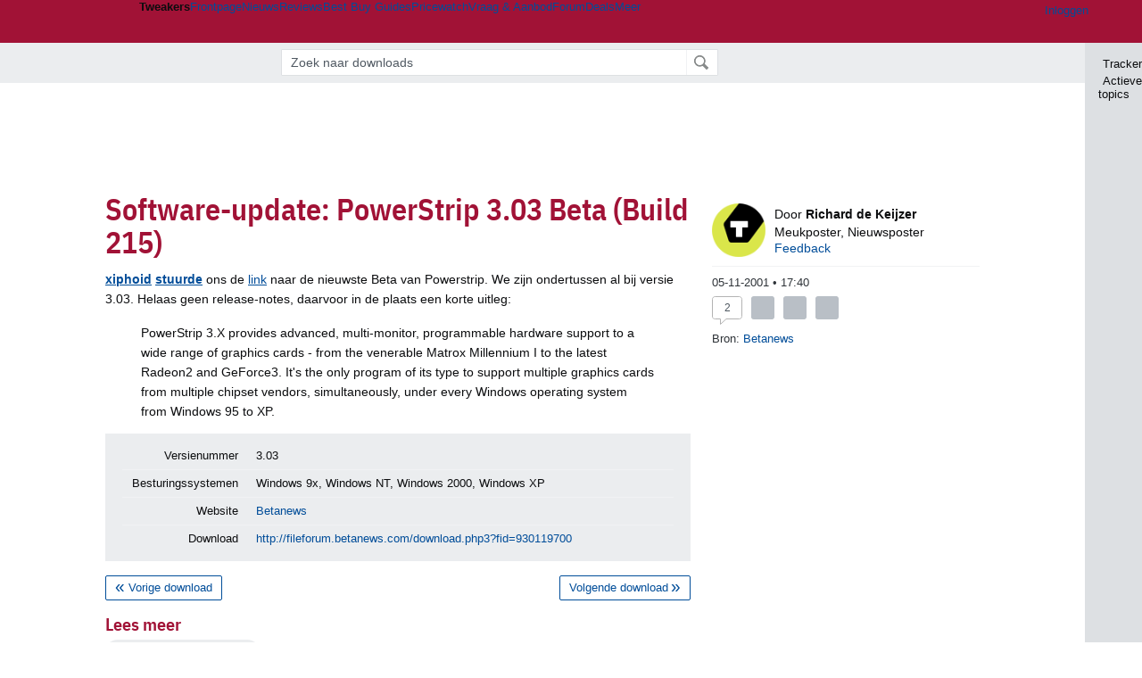

--- FILE ---
content_type: text/html; charset=UTF-8
request_url: https://tweakers.net/downloads/1162/powerstrip-303-beta-build-215.html
body_size: 52085
content:
<!doctype html><!-- © 1998 - 2026 DPG Media B.V. -->
<html dir="ltr" lang="NL"><head>
        <meta charset="UTF-8">
<meta name="viewport" content="width=device-width">
<meta property="fb:app_id" content="188199811217403">
<meta property="og:site_name" content="Tweakers">
<meta property="og:locale" content="nl_NL">
<meta property="og:type" content="article">
<meta property="og:title" content="PowerStrip 3.03 Beta (Build 215)">
<meta property="og:url" content="https://tweakers.net/downloads/1162/powerstrip-303-beta-build-215.html">
<meta property="og:description" content="xiphoid stuurde ons de link naar de nieuwste Beta van Powerstrip. We zijn ondertussen al bij versie 3.03. Helaas geen release-notes, daarvoor in de plaats een korte uitleg: PowerStrip 3.X provides advanced, multi-monitor, programmable hardware support to a wide range of graphics cards - from the venerable Matrox Millennium I to the latest Radeon2 and GeForce3. It&#039;s the only program of its type to support multiple graphics cards from multiple chipset vendors, simultaneously, under every Windows operating system from Windows 95 to XP.">
<meta property="og:image" content="https://tweakers.net/g/placeholder/default.png">
<meta name="description" content="xiphoid stuurde ons de link naar de nieuwste Beta van Powerstrip. We zijn ondertussen al bij versie 3.03. Helaas geen release-notes, daarvoor in de plaats een korte uitleg: PowerStrip 3.">
<meta name="robots" content="max-image-preview:large">

                    <title>Software-update: PowerStrip 3.03 Beta (Build 215) - Computer - Downloads - Tweakers</title>
        <link rel="navigator" title="Spring voorbij navigatie" href="https://tweakers.net/downloads/1162/powerstrip-303-beta-build-215.html#headlines-start">

                            <link rel="preload" href="https://tweakers.net/x/build/fonts/IBMPlexSansCondensed-Regular.woff2" as="font" type="font/woff2" crossorigin>
                <link rel="preload" href="https://tweakers.net/x/build/fonts/IBMPlexSansCondensed-SemiBold.woff2" as="font" type="font/woff2" crossorigin>
            
                                            <link rel="canonical" href="https://tweakers.net/downloads/1162/powerstrip-303-beta-build-215.html">
                                            <link rel="shortcut icon" href="https://tweakers.net/favicon.ico" type="image/x-icon">
            <link rel="search" type="application/opensearchdescription+xml" title="Tweakers: Downloads" href="https://tweakers.net/opensearch/downloads/">
                                        <link rel="alternate" title="Tweakers Downloads RSS feed" type="application/rss+xml" href="https://tweakers.net/feeds/meuktracker.xml">
                            <link rel="alternate" title="Tweakers Mixed RSS feed" type="application/rss+xml" href="https://tweakers.net/feeds/mixed.xml">
            
            <link rel="stylesheet" href="https://tweakers.net/x/styles/framework/main.7969102af0156873104238b74c554a34.css" type="text/css">
                    <link rel="stylesheet" href="https://tweakers.net/x/styles/framework/layout.d292ad880d634723ae55f8d7fa0da9fd.css" type="text/css">
                    <link rel="stylesheet" href="https://tweakers.net/x/styles/articles/reacties.c39ef1ae8dd143c9b8acca4e8157d7d6.css" type="text/css">
                    <link rel="stylesheet" href="https://tweakers.net/x/styles/articles/articles.e23cfcc0141c215650a78b0f0fe9ca6c.css" type="text/css">
                    <link rel="stylesheet" href="https://tweakers.net/x/styles/pricewatch/tweakbase_relations.d4594732fb1475f7bbd89114d1281ac9.css" type="text/css">
                    <link rel="stylesheet" href="https://tweakers.net/x/styles/articles/downloads.32b8f573bd5478e0b226b3747ccc7f21.css" type="text/css">
                    <link rel="stylesheet" href="https://tweakers.net/x/styles/responsive/grade_xl.6b8494ffbdba583148ab6b7339107764.css" type="text/css" media="(min-width: 1540px)">
                    <link rel="stylesheet" href="https://tweakers.net/x/styles/responsive/grade_lg.3a570bad8e154174c3aead3a833603e5.css" type="text/css" media="(max-width: 1539px)">
                    <link rel="stylesheet" href="https://tweakers.net/x/styles/responsive/grade_md.c549fa6ae1f1624af301b150f5ee4eb1.css" type="text/css" media="(max-width: 1159px)">
                    <link rel="stylesheet" href="https://tweakers.net/x/styles/responsive/grade_sm.94e6aea36e86ba6e424fbf2705ee8b2e.css" type="text/css" media="(max-width: 799px)">
                    <link rel="stylesheet" href="https://tweakers.net/x/styles/responsive/grade_xs.a71f35030394020cce0ecd9beb57f339.css" type="text/css" media="(max-width: 499px)">
                                        
            
            <link rel="stylesheet" href="https://tweakers.net/x/build/components.c2ee12e1.css">

                    
            
    <link rel="stylesheet" href="https://tweakers.net/x/build/website.1d865917.css">

    <link rel="stylesheet" href="https://tweakers.net/x/build/guard-unstyled-content.ef3f166d.css">
<link rel="stylesheet" href="https://tweakers.net/x/build/article.ff9690b0.css"><link rel="stylesheet" href="https://tweakers.net/x/build/reactions.069197d5.css"><script>
                var tweakersConfig = {"BaseURL":"https:\/\/tweakers.net\/","TnetBaseURL":"https:\/\/tweakers.net\/","ForumBaseURL":"https:\/\/gathering.tweakers.net\/","ImgURL":"https:\/\/tweakers.net\/","csrfToken":"1CXHqQZNKQfmL5NnzZ7cwa","countryCode":"NL","requestId":"Twk-eun-app1_329.17.1_3383157_1CXHqQZDtrMg6vR6pc5pJg","UserID":0,"clickToLoad":true,"activeFeatureFlagNames":[],"compare":{"initialCompareBasket":[],"defaultCompareUrl":"https:\/\/tweakers.net\/pricewatch\/compare\/0\/","compareMax":50,"timestamp":1768875841},"privacyGateVendors":{"usabilla":{"purpose":"marketing","humanPurpose":"Marketing","name":"Usabilla","regex":null},"youtube":{"purpose":"social-media","humanPurpose":"Sociale media","name":"YouTube","regex":"^(https:)?\/\/((www\\.)?youtube(-nocookie)?\\.com|youtu\\.be)\/"},"omny":{"purpose":"social-media","humanPurpose":"Sociale media","name":"Omny","regex":"^(https:)?\/\/omny\\.fm\/"},"googlemaps":{"purpose":"social-media","humanPurpose":"Sociale media","name":"Google Maps","regex":"^(https:)?\/\/maps\\.google\\.com\/maps\/"},"streamable":{"purpose":"social-media","humanPurpose":"Sociale media","name":"Streamable","regex":"^(https:)?\/\/streamable\\.com\/"},"soundcloud":{"purpose":"social-media","humanPurpose":"Sociale media","name":"Soundcloud","regex":"^(https:)?\/\/((w\\.)?soundcloud\\.com|snd\\.sc)\/"},"knightlab":{"purpose":"marketing","humanPurpose":"Marketing","name":"Knight Lab","regex":"^(https:)?\/\/cdn\\.knightlab\\.com\/libs\/juxtapose\/"},"tweakzones":{"purpose":"functional","humanPurpose":"functional","name":"Tweakzones","regex":"^(https:)?\/\/charts\\.tweakzones\\.net\/"},"tweakimg":{"purpose":"functional","humanPurpose":"functional","name":"Tweakimg","regex":"^(https:)?\/\/(ic\\.)?tweakimg\\.net\/"},"vimeo":{"purpose":"functional","humanPurpose":"functional","name":"Vimeo","regex":"^(https:)?\/\/player\\.vimeo\\.com\/"},"eventix":{"purpose":"functional","humanPurpose":"functional","name":"Eventix","regex":"^(https:)?\/\/shop\\.eventix\\.io\/"},"pexi":{"purpose":"functional","humanPurpose":"functional","name":"Pexi","regex":"^(https:)?\/\/(ads|static|widgets)\\.pexi\\.nl\/"},"datawrapper":{"purpose":"functional","humanPurpose":"functional","name":"Datawrapper","regex":"^(https:)?\/\/(datawrapper\\.dwcdn\\.net|cf\\.datawrapper\\.de)\/"},"yourticketprovider":{"purpose":"functional","humanPurpose":"functional","name":"Yourticketprovider","regex":"^(https:)?\/\/shop\\.yourticketprovider\\.nl\/"},"dpgwidgets":{"purpose":"functional","humanPurpose":"functional","name":"DPG Widgets","regex":"^(https:)?\/\/simservice\\.dpgmm\\.nl\/"}}};
                document.documentElement.classList.add('js');
            </script>
<script>
    window._privacy = window._privacy || [];
</script>
<script>
    window.tentacles = {"apiToken":"i3njb9c9jq6yp04ifcl73wqq94ja7jb7","test":{"elements":"[class^=\"ankeiler-\"],[class^=\"headline--anchor\"],img"}};
</script>
<script>
    window._comscore = [{"c1":"2","c2":"11464450","ns_site":"total","nmo_02":"0","nmo_10":"0","cs_fpid":"019bd937-5879-7f86-926c-34b3c34c30de","options":{"enableFirstPartyCookie":true}}];
</script>
<script src="https://tweakers.net/x/build/runtime.02b42e6e.js"></script><script src="https://tweakers.net/x/build/5458.8f93575c.js"></script><script src="https://tweakers.net/x/build/2879.3bd2d4cd.js"></script><script src="https://tweakers.net/x/build/6326.dac07238.js"></script><script src="https://tweakers.net/x/build/article.467a60fd.js"></script>    <script src="https://tweakers.net/x/build/6826.3019cf37.js"></script><script src="https://tweakers.net/x/build/4648.c296e6a1.js"></script><script src="https://tweakers.net/x/build/9713.5225fbc5.js"></script><script src="https://tweakers.net/x/build/4277.88fe67c5.js"></script><script src="https://tweakers.net/x/build/website.8b2532f6.js"></script>
    <script src="https://tweakers.net/x/build/frontpage.27cacf17.js"></script>
    <script src="https://tweakers.net/x/build/4596.9de7a6c9.js"></script><script src="https://tweakers.net/x/build/components.64e382d1.js"></script>

                    <script src="https://tweakers.net/scripts/verlengd-flexibel-orgaan.js"></script>
            <script src="https://tweakers.net/x/scripts/min/general.2ef0da12b70b5394dc6faf9166e7b777.js"></script>
            <script src="https://tweakers.net/x/scripts/min/framework.4ba504b7dbd8d5ec7a1ae736dec23b94.js"></script>
            <script src="https://tweakers.net/x/scripts/min/compare_storage.686d2ede0099ee0037e56e8337b4dda0.js"></script>
            <script src="https://tweakers.net/x/scripts/min/responsive.b432f21ab17613330255e877ce6b7299.js"></script>
            <script src="https://tweakers.net/x/scripts/min/reacties.4765cef80031812168ecbfef8559befe.js"></script>
            <script src="https://tweakers.net/x/scripts/min/reacties_legacy.47bb0a2a37b0e91ef5d1d783fa4a6c3b.js"></script>
            <script src="https://tweakers.net/x/scripts/min/mod.3e8a3aa07d48e64b24ca0b8a51075bbf.js"></script>
            <script src="https://tweakers.net/x/scripts/framework/full_focus.ee966334a9725b289bb69ce78232c92b.js"></script>
            <script src="https://tweakers.net/x/scripts/responsive/min/article.39ff5869912035d26461c010c643d4e1.js"></script>
            <script src="https://sb.scorecardresearch.com/cs/11464450/beacon.js"></script>
    
                    <script>
                window.cmpProperties = {
        integratorId: 'tweakers',
        language: 'nl',
        darkModeEnabled: window.themeService?.getCurrentTheme() === 'twk-dark',
    }
        </script>
            <script>
            if (window.BannerManager){
    BannerManager.init();
        BannerManager.addTag('tb', 'h1', {"reserveSpace":true,"replacement":{"type":"fallback","content":"<div class=\"fallback\"><a href=\"https:\/\/tweakers.net\/best-buy-guide\/laptops\/\"><div class=\"fallback__text\"><h3>Wat zijn nu de beste laptops?<\/h3><h4>Lees het in de Laptop Best Buy Guide<\/h4><\/div><div class=\"ctaButton fwd\"><\/div><twk-icon name=\"twk-logo-full\" class=\"icon fallback__logo-image\"><\/twk-icon><\/a><\/div>"}});
    BannerManager.addTag('ac', 'h0', {});

}

window.openDataLayer = window.openDataLayer || {};
window.openDataLayer.pageViewId = '019bd937-5865-79d4-8f80-86b38a45560d';

        </script>
    
<script type="application/ld+json">{"@context":"https:\/\/schema.org","@graph":[{"@type":"Organization","@id":"https:\/\/tweakers.net\/#organization","name":"Tweakers","url":"https:\/\/tweakers.net\/","logo":{"@type":"ImageObject","url":"https:\/\/tweakers.net\/logo.png"},"foundingDate":"1998-09-30","address":{"@type":"PostalAddress","streetAddress":"Joan Muyskenweg 43","addressLocality":"Amsterdam","postalCode":"1114 AN","addressCountry":"NL"},"memberOf":{"@type":"Organization","@id":"https:\/\/www.dpgmediagroup.com\/nl-NL\/#organization","name":"DPG Media B.V.","address":{"@type":"PostalAddress","streetAddress":"Van der Madeweg 40","addressLocality":"Amsterdam","postalCode":"1114 AM","addressCountry":"NL"}},"sameAs":["https:\/\/en.wikipedia.org\/wiki\/Tweakers","https:\/\/nl.wikipedia.org\/wiki\/Tweakers","https:\/\/www.facebook.com\/Tweakers.net"]},{"@type":"Article","url":"https:\/\/tweakers.net\/downloads\/1162\/powerstrip-303-beta-build-215.html","mainEntityOfPage":"https:\/\/tweakers.net\/downloads\/1162\/powerstrip-303-beta-build-215.html","headline":"PowerStrip 3.03 Beta (Build 215)","datePublished":"2001-11-05T17:40:44+01:00","dateModified":"2009-01-13T10:51:48+01:00","author":[{"@type":"Person","@id":"https:\/\/tweakers.net\/crew\/46\/#Person-46","name":"Richard de Keijzer","jobTitle":"Meukposter, Nieuwsposter","description":"Richard komt hier vanaf het prille begin, toch pas in Augustus 2001 aangenomen als Meukposter.   Biossen, Drivers, Software & Firmware komen dagelijks zijn neus voorbij."}],"publisher":{"@type":"Organization","@id":"https:\/\/tweakers.net\/#organization","name":"Tweakers"},"description":"xiphoid stuurde ons de link naar de nieuwste Beta van Powerstrip. We zijn ondertussen al bij versie 3.03. Helaas geen release-notes, daarvoor in de plaats een korte uitleg: PowerStrip 3.X provides advanced, multi-monitor, programmable hardware support to a wide range of graphics cards - from the venerable Matrox Millennium I to the latest Radeon2 and GeForce3. It's the only program of its type to support multiple graphics cards from multiple chipset vendors, simultaneously, under every Windows operating system from Windows 95 to XP."}]}</script>
                    <script async src="https://advertising-cdn.dpgmedia.cloud/web-advertising/17/4/1/advert-xandr.js" type="application/javascript"></script><script async data-advert-src="https://adsdk.microsoft.com/ast/ast.js" data-advert-vendors="32"></script><script async src="https://cdn.optoutadvertising.com/script/ootag.v2.min.js"></script><style>[data-advert-slot-state]>[id$=-videoWrapper]{width:100%}[data-advert-slot-state]>[id$=-videoWrapper] iframe[id^=pp-iframe-]{display:block}</style><script async src="https://advertising-cdn.dpgmedia.cloud/native-templates/prod/tweakers/templates.js"></script><script async src="https://advertising-cdn.dpgmedia.cloud/native-renderer/main.js"></script><script type="application/javascript">(function(){if(document.currentScript){document.currentScript.remove()}if("undefined"==typeof performance.mark){performance.mark=function(){}}performance.mark("advert - inline-script - start");function b(settings){const a=window.innerWidth,b=settings.xandr.breakpoints;return Object.keys(b).reduce((c,d)=>{if(b[d]<=a){if(null===c||b[d]>b[c]){c=d}}return c},null)}function c(a,c,settings,d){const e=b(settings),f=d.placeholderSizes&&d.placeholderSizes[a],g=f&&(f[e]||f.default);if(g){const b=document.getElementById(c||a);if(b){const c=d.permanentPlaceholders&&d.permanentPlaceholders[a],f=c&&(!0===c||c[e]||c.default);b.setAttribute("data-advert-placeholder-collapses",(!f).toString());b.setAttribute("data-advert-placeholder-size",g.join("x"));b.style["min-height"]=`${g[1]}px`}}}function d(a){if(a.node&&"true"===a.node.getAttribute("data-advert-placeholder-collapses")){a.node.style["min-height"]=null}}window.advert=window.advert||{};window.advert.cmd=window.advert.cmd||[];function e(settings,a){f(settings);window.getAdvertSlotByName=a=>{return window.advert.getSlot(a)};window.getAdvertSlotById=a=>{return window.advert.getSlot(window.advert.getSlotNameFromMapping(a))};window.loadAdvertSlot=(b,d)=>{return new Promise((e,f)=>{c(b,d,settings,a);window.advert.cmd.push(["loaded",()=>{window.advert.loadSlot(b,d).then(e).catch(f)}])})};}function f(settings){window.advert.cmd.push(()=>{window.advert.pubsub.subscribe("slot.rendered",d);window.advert.init(settings)})}window.loadAdvertSettings=(settings,a)=>{if(!settings){console.error("[ADVERT] Trying to load without settings",settings);return}e(settings,a)};performance.mark("advert - inline-script - end")})();</script><style>[data-advert-slot-state]{display:-webkit-box;display:-ms-flexbox;display:flex;-webkit-box-align:center;-ms-flex-align:center;align-items:center;-webkit-box-pack:center;-ms-flex-pack:center;justify-content:center}
[data-advert-slot-empty]:not([data-advert-placeholder-collapses=false]),[data-advert-slot-state=created]:not([data-advert-placeholder-collapses=false]){display:none}
[data-advert-label]:not([data-advert-slot-empty]){position:relative;margin-top:20px}.article [data-advert-label]:not([data-advert-slot-empty]){margin-top:35px;margin-bottom:15px}.relevancyColumn [data-advert-label]:not([data-advert-slot-empty]){margin-top:30px}[data-advert-label]:not([data-advert-slot-empty])::before{content:"";position:absolute;top:-13px;left:0;right:0;height:1px;background-color:#f1f2f4}@media(prefers-color-scheme: dark){:root:not(.twk-light) [data-advert-label]:not([data-advert-slot-empty])::before{background-color:#2e3338}}[data-advert-label]:not([data-advert-slot-empty])::after{content:"Advertentie";position:absolute;top:-13px;left:50%;-webkit-transform:translate(-50%, -50%);-ms-transform:translate(-50%, -50%);transform:translate(-50%, -50%);padding:0 5px;font-size:10px;line-height:1;color:#505962;background-color:#fff}@media(prefers-color-scheme: dark){:root:not(.twk-light) [data-advert-label]:not([data-advert-slot-empty])::after{color:#8f99a3;background-color:#22262a}}</style><script type="application/javascript">(function(){window.dataLayer=window.dataLayer||[];window.dataLayer.push({event:"monetizablePageView",timestamp:new Date().toISOString()});if(document.currentScript){document.currentScript.remove()}})();</script><script type="application/javascript">(function(settings,a,b){if(document.currentScript){document.currentScript.remove()}performance.mark("advert - load-settings - start");if(!window.loadAdvertSettings){console.error("[ADVERT] Tried to load advert settings before main initialisation.");return}window.loadAdvertSettings(settings,a);performance.mark("advert - load-settings - end")})({"xandr":{"memberId":7463,"disablePSA":true,"enableSafeFrame":false,"breakpoints":{"small":0,"medium":500,"large":800,"xlarge":1160},"targeting":{"pag":"detail","cat":["downloads.aanvullende-componenten.componenten-en-randapparatuur.computers","downloads","aanvullende-componenten","componenten-en-randapparatuur","computers"],"zone":"nl","cid":"13-1162","shopIds":[],"bsuit":["NScreened"],"channel":["men","science-technology"],"featureflags":[],"pub":["dpg","tweakers"],"env":{"small":["web","mweb"],"medium":["web"],"large":["web"],"xlarge":["web"]}},"slots":[{"name":"h1-detail","placement":{"small":"tweakers_wsc_product_detail_h1","medium":"tweakers_wmc_product_detail_h1","large":"tweakers_wmc_product_detail_h1","xlarge":"tweakers_wmc_product_detail_h1"},"sizeMapping":"h1-detail","preload":{"default":false,"small":true,"medium":true,"large":true,"xlarge":true},"supportedAdServers":["optOut","xandr"],"targeting":{"pos":"h1","slot":"h1-detail"}},{"name":"r1-detail","placement":{"small":"tweakers_wsc_product_detail_r1","medium":"tweakers_wmc_product_detail_r1","large":"tweakers_wmc_product_detail_r1","xlarge":"tweakers_wmc_product_detail_r1"},"sizeMapping":"r1-detail","preload":{"default":false,"small":true,"medium":true,"large":true,"xlarge":true},"showAdvertisementLabel":true,"targeting":{"pos":"r1","product":{"small":["seamless-image","seamless-image-shop","seamless-video","seamless-video-shop","seamless-carousel","seamless-carousel-shop","seamless-collection-image","seamless-collection-video","seamless-image-multi","seamless-video-multi","native-post","branded-content","branded-carousel","branded-video"],"large":["seamless-image-multi","seamless-video-multi"],"xlarge":["seamless-image-multi","seamless-video-multi"]},"slot":"r1-detail"}},{"name":"h0-detail","placement":{"small":"tweakers_wsc_product_detail_h0","medium":"tweakers_wmc_product_detail_h0","large":"tweakers_wmc_product_detail_h0","xlarge":"tweakers_wmc_product_detail_h0"},"sizeMapping":"h0-detail","lazyLoad":true,"preload":{"default":false,"small":true,"medium":true,"large":true,"xlarge":true},"showAdvertisementLabel":true,"supportedAdServers":["optOut","xandr"],"targeting":{"pos":"h0","product":{"small":["seamless-image","seamless-image-shop","seamless-video","seamless-video-shop","seamless-carousel","seamless-carousel-shop","seamless-collection-image","seamless-collection-video","seamless-image-multi","seamless-video-multi","native-post","branded-content","branded-carousel","branded-video"],"medium":["null"],"large":["null"],"xlarge":["null"]},"slot":"h0-detail"}},{"name":"v1-detail","placement":{"small":"tweakers_wsc_product_detail_v1","medium":"tweakers_wmc_product_detail_v1","large":"tweakers_wmc_product_detail_v1","xlarge":"tweakers_wmc_product_detail_v1"},"sizeMapping":"v1-detail","preload":{"default":false,"large":true,"xlarge":true},"showAdvertisementLabel":true,"supportedAdServers":["optOut","xandr"],"targeting":{"pos":"v1","product":{"large":["seamless-image-multi","seamless-video-multi"],"xlarge":["seamless-image-multi","seamless-video-multi"]},"slot":"v1-detail"}}],"sizeMapping":{"h1-detail":{"small":[[320,50],[320,100],[2,2]],"large":[[728,90],[728,91]],"customBreakpointMapping":[{"sizes":[[970,250],[728,90],[970,251]],"minWidth":1040}],"xlarge":[[970,250],[728,90],[970,251]]},"r1-detail":{"small":[[300,250],[320,240],[336,280],[320,260]],"medium":[[300,250],[300,260]],"large":[[300,250],[300,260],[300,600]],"xlarge":[[300,250],[300,260],[300,600]]},"h0-detail":{"small":[[320,50],[320,100],[300,250],[320,260]],"medium":[[300,260]],"large":[[728,90],[300,260]],"customBreakpointMapping":[{"sizes":[[728,90],[970,250],[300,260]],"minWidth":1040}],"xlarge":[[728,90],[970,250],[300,260]]},"v1-detail":{"large":[[300,600],[120,600],[160,600],[300,260]],"xlarge":[[300,600],[120,600],[160,600],[300,260]]}},"lazyLoadThreshold":{"small":300,"default":800},"multiPositions":[],"slotNameMappings":{"h1":{"small":"h1-detail","default":null,"medium":"h1-detail","large":"h1-detail","xlarge":"h1-detail"},"r1":{"small":"r1-detail","default":null,"medium":"r1-detail","large":"r1-detail","xlarge":"r1-detail"},"h0":{"small":"h0-detail","default":null,"medium":"h0-detail","large":"h0-detail","xlarge":"h0-detail"},"v1":{"large":"v1-detail","default":null,"xlarge":"v1-detail"}},"features":{"brandMetrics":false,"experiments":false,"snowplow":true,"privacy":true,"cxense":false,"dmoi":true,"optOut":true,"heavyAdTracking":false,"pageViewId":true,"performanceMonitoring":true},"dmoi":{"apiKey":"e2wuTmOEm7Rmgh5G0jwCG6GhKOqJta1hW7QfNP77","rdmoiSource":"rdpgmedia.nl","source":"dpgmedia.nl"},"optOut":{"publisher":152,"slots":{"h1-detail":"tweakers.nl_detail_h1","h0-detail":"tweakers.nl_detail_h0","v1-detail":"tweakers.nl_detail_v1"},"pageTargetingKeys":["zone"],"includeTargeting":true,"onlyNoConsent":true},"performanceMonitoring":{"sampleSize":0.0001},"nativeTemplates":{"renderConfig":{"callToActionCharacterFilter":"[&$]+","variables":{},"fallbackTemplate":"native-post","callToActionDefaultText":"meer info","tracking":{"enabledEvents":["slideImpressions","slideClicks","leadformClose","leadformImpression","leadformCancel","leadformSubmit","leadformSubmitFailure","leadformClickout"]}},"feedContext":{"profile":"tweakers","navigation":"downloads,aanvullende_componenten,componenten_en_randapparatuur,computers"}},"conditionalConfigurations":[{"conditions":[[{"field":"cookie:twk-theme","comparer":"eq","value":"twk-dark"}]],"config":[{"kind":"N","path":["targeting","darkmodus"],"rhs":true},{"kind":"N","path":["nativeTemplates","renderConfig","darkMode"],"rhs":true}]},{"conditions":[[{"field":"cookie:twk-theme","comparer":"eq","value":"twk-light"}]],"config":[{"kind":"N","path":["targeting","darkmodus"],"rhs":false},{"kind":"N","path":["nativeTemplates","renderConfig","darkMode"],"rhs":false}]},{"conditions":[[{"field":"fraction","comparer":"lte","value":0.07}]],"config":[{"kind":"N","path":["nativeTemplates","renderConfig","tracking","attentionMeasurement"],"rhs":{"allowedProducts":["seamless-carousel","seamless-carousel-shop","seamless-collection-image","seamless-collection-video","seamless-image","seamless-image-shop","seamless-image-mini","seamless-image-multi","seamless-video-multi","seamless-video","seamless-video-shop","carousel-template"],"ctxId":"37122525","enabled":true,"plcId":"20251601004","cmpId":"16082025"}}]}]},"debugInfo":{"generationDateTime":"2026-01-20T02:24:01.755Z","profile":"tweakers","version":"187","stage":"prod"}},{"placeholderSizes":{"h1":{},"r1":{},"h0":{},"v1":{}}},[]);</script>
            </head>
    <body class="page-grid has-sidebar">
        <nav class="skip-to-main">
    <p >Ga direct naar </p>
    <ol>
        <li><a href=" #contentArea ">Ga naar hoofdinhoud</a></li>
        <li><a href="#search-bar-input">Ga naar de zoekbalk</a></li>
    </ol>
</nav>
<style>
    .skip-to-main {
        position: fixed;
        left: -300px;
    }

    .skip-to-main:focus-within {
        top: 4rem;
        left: 2rem;
        z-index: 200;
        padding: 1rem;
        background-color: var(--surface-card-color);
        border: 1px solid var(--border-card-color);
    }
</style>
        <div id="top" class="header-grid"><div class="twk-site-menu-wrapper">
    <nav class="twk-site-menu-bar" id="menubar">
        <twk-site-menu>
            <div class="responsive-navigation-trigger more" data-site-menu-action="navigation">
                <a href="#" class="trigger" role="button" aria-haspopup="dialog" aria-expanded="false"><span class="visuallyhidden">Website menu"</span><twk-icon name="fa-bars" class="icon" role="presentation"></twk-icon></a>
            </div>
            <div class="site-logo">
                <a href="https://tweakers.net/" aria-label="Tweakers: tech-community, nieuws, reviews en de Pricewatch">
                    <twk-icon name="twk-logo-full" class="icon logo" role="img"></twk-icon>
                </a>
            </div>
            <b class="site-name">Tweakers</b>
            <menu class="site-navigation" role="menubar" aria-label="Website menu">
                <li class="frontpage" role="none"><a href="https://tweakers.net/" role="menuitem">Frontpage</a></li>
                                    
                    <li                        data-position="1"
                        data-link-name="Nieuws"
                                                 data-priority="1"                         role="none"
                    >
                        <a href="https://tweakers.net/nieuws/" role="menuitem">Nieuws</a>

                                            </li>
                                    
                    <li                        data-position="2"
                        data-link-name="Reviews"
                                                 data-priority="1"                         role="none"
                    >
                        <a href="https://tweakers.net/reviews/" role="menuitem">Reviews</a>

                                            </li>
                                    
                    <li class="more"                        data-position="3"
                        data-link-name="Best Buy Guides"
                         data-short-link-name="BBG"                          data-priority="1"                         role="none"
                    >
                        <a href="#" role="menuitem" class="trigger" aria-haspopup="menu" aria-expanded="false">Best Buy Guides</a>

                                                    <div class="dropdown-menu">
                                <ul role="menu">
                                                                            <li role="none">
                                            <a href="https://tweakers.net/best-buy-guide/smartphones/" role="menuitem">Smartphones</a>
                                        </li>
                                                                            <li role="none">
                                            <a href="https://tweakers.net/best-buy-guide/laptops/" role="menuitem">Laptops</a>
                                        </li>
                                                                            <li role="none">
                                            <a href="https://tweakers.net/best-buy-guide/desktops/" role="menuitem">Desktops</a>
                                        </li>
                                                                            <li role="none">
                                            <a href="https://tweakers.net/best-buy-guide/televisies/" role="menuitem">Televisies</a>
                                        </li>
                                                                            <li role="none">
                                            <a href="https://tweakers.net/best-buy-guide/tablets/" role="menuitem">Tablets</a>
                                        </li>
                                                                            <li role="none">
                                            <a href="https://tweakers.net/best-buy-guide/smartwatches/" role="menuitem">Smartwatches</a>
                                        </li>
                                                                            <li role="none">
                                            <a href="https://tweakers.net/best-buy-guide/hoofdtelefoons/" role="menuitem">Hoofdtelefoons</a>
                                        </li>
                                                                            <li role="none">
                                            <a href="https://tweakers.net/best-buy-guide/powerbanks/" role="menuitem">Powerbanks</a>
                                        </li>
                                                                            <li role="none">
                                            <a href="https://tweakers.net/best-buy-guide/monitors/" role="menuitem">Monitors</a>
                                        </li>
                                                                            <li role="none">
                                            <a href="https://tweakers.net/best-buy-guide/videokaarten/" role="menuitem">Videokaarten</a>
                                        </li>
                                                                            <li role="none">
                                            <a href="https://tweakers.net/best-buy-guide/processors/" role="menuitem">Processors</a>
                                        </li>
                                                                            <li role="none">
                                            <a href="https://tweakers.net/best-buy-guide/moederborden/" role="menuitem">Moederborden</a>
                                        </li>
                                                                            <li role="none">
                                            <a href="https://tweakers.net/best-buy-guide/behuizingen/" role="menuitem">Behuizingen</a>
                                        </li>
                                                                            <li role="none">
                                            <a href="https://tweakers.net/best-buy-guide/solid-state-drives/" role="menuitem">Ssd's</a>
                                        </li>
                                                                            <li role="none">
                                            <a href="https://tweakers.net/best-buy-guide/voedingen/" role="menuitem">Voedingen</a>
                                        </li>
                                                                            <li role="none">
                                            <a href="https://tweakers.net/best-buy-guide/netwerken/" role="menuitem">Netwerken</a>
                                        </li>
                                                                            <li role="none">
                                            <a href="https://tweakers.net/best-buy-guide/e-readers/" role="menuitem">E-readers</a>
                                        </li>
                                                                    </ul>
                            </div>
                                            </li>
                                    
                    <li                        data-position="4"
                        data-link-name="Pricewatch"
                                                 data-priority="1"                         role="none"
                    >
                        <a href="https://tweakers.net/pricewatch/" role="menuitem">Pricewatch</a>

                                            </li>
                                    
                    <li                        data-position="5"
                        data-link-name="Vraag &amp; Aanbod"
                                                 data-priority="3"                         role="none"
                    >
                        <a href="https://tweakers.net/aanbod/" role="menuitem">Vraag &amp; Aanbod</a>

                                            </li>
                                    
                    <li                        data-position="6"
                        data-link-name="Forum"
                                                 data-priority="1"                         role="none"
                    >
                        <a href="https://gathering.tweakers.net/" role="menuitem">Forum</a>

                                            </li>
                                    
                    <li                        data-position="7"
                        data-link-name="Deals"
                                                 data-priority="4"                         role="none"
                    >
                        <a href="https://tweakers.net/pricewatch/deals/" role="menuitem">Deals</a>

                                            </li>
                                                                                
                    <li class="more last"                        data-position="8"
                        data-link-name="Meer"
                                                 data-priority="1"                         role="none"
                    >
                        <a href="#" role="menuitem" class="trigger" aria-haspopup="menu" aria-expanded="false">Meer</a>

                                                    <div class="dropdown-menu">
                                <ul role="menu">
                                                                            <li role="none">
                                            <a href="https://tweakers.net/video/" role="menuitem">Video</a>
                                        </li>
                                                                            <li role="none">
                                            <a href="https://tweakers.net/info/podcast/" role="menuitem">Podcasts</a>
                                        </li>
                                                                            <li role="none">
                                            <a href="https://tweakers.net/downloads/" role="menuitem">Downloads</a>
                                        </li>
                                                                            <li role="none">
                                            <a href="https://tweakers.net/it-pro/" role="menuitem">IT Pro</a>
                                        </li>
                                                                            <li role="none">
                                            <a href="https://tweakers.net/gallery/" role="menuitem">Profielen</a>
                                        </li>
                                                                            <li role="none">
                                            <a href="https://tweakersgear.net" rel="external" role="menuitem">TweakersGear</a>
                                        </li>
                                                                            <li role="none">
                                            <a href="https://tweakers.net/carriere/it-banen/zoeken/" role="menuitem">Carri&egrave;re</a>
                                        </li>
                                                                            <li role="none">
                                            <a href="https://tweakers.net/info/acties-en-evenementen/" role="menuitem">Acties & Events</a>
                                        </li>
                                                                            <li role="none">
                                            <a href="https://tweakers.net/abonnementen/" id="subscriptionShopUrl" role="menuitem">Steun Tweakers</a>
                                        </li>
                                                                            <li role="none">
                                            <a href="https://tweakers.net/info/algemene-voorwaarden/huisregels/" role="menuitem">Huisregels</a>
                                        </li>
                                                                            <li role="none">
                                            <a href="https://tweakers.net/info/over-tweakers/" role="menuitem">Over Tweakers</a>
                                        </li>
                                                                    </ul>
                            </div>
                                            </li>
                            </menu>
                            <menu id="userbar" class="user-navigation" aria-label="Gebruikers menu" role="menubar">
        <li class="account login" role="none">
        <a href="https://tweakers.net/my.tnet/login/?location=https://tweakers.net/downloads/1162/powerstrip-303-beta-build-215.html" role="menuitem" title="Inloggen" role="menuitem" aria-label="Inloggen">
            <twk-icon name="fa-right-to-bracket" class="icon" role="img"></twk-icon>
            <span>Inloggen</span>
        </a>
    </li>
    <li class="icon more compare empty" data-site-menu-action="compare-basket" role="none">
        <a href="#" class="trigger" title="Vergelijken" aria-label="Vergelijken" role="menuitem" aria-haspopup="dialog" aria-expanded="false">
            <twk-icon name="fa-list" class="icon" role="img"></twk-icon>
            <twk-counter id="newCompareItemCount" value="0" aria-label="Aantal producten in vergelijkingslijst" role="status">0</twk-counter>
        </a>
    </li>
    <li class="icon more settings" data-site-menu-action="settings" role="none">
        <a href="#" class="trigger" title="Weergave-opties" aria-label="Weergave-opties" role="menuitem" aria-haspopup="dialog" aria-expanded="false">
            <twk-icon name="fa-gear" class="icon" role="img"></twk-icon>
            <twk-icon name="twk-flag-nl" class="icon flag" aria-label="Landinstelling: NL" role="status"></twk-icon>
        </a>
    </li>
</menu>
                                </twk-site-menu>
    </nav>

                </div>
<div id="searchbar">
    <div id="search"><a href="https://www.truefullstaq.com/nl/over-ons/tweakers?utm_medium=referral&amp;utm_source=tweakers&amp;utm_campaign=hostedby&amp;utm_term=partner&amp;utm_content=logo" rel="external" id="not-false" title="Hosting door TrueFullstaq">
    <twk-icon name="twk-true-hosted-logo" class="icon"></twk-icon>
</a>
            <form action="https://tweakers.net/downloads/zoeken/" id="mainSearch" class="keywordSearch" role="search">
                <div class="keyword">
                    <input id="search-bar-input" type="text" name="keyword" class="text"
                           value="" placeholder="Zoek naar downloads"
                           onfocus="this.select()">
                </div>
                <input type="submit" class="submit" value="Zoeken">
            </form>
            <script>var mainSearchSuggest = new SearchSuggest('downloads');</script>
        </div>
</div>
        
    
    
</div>    <twk-sidebar-pane role="tabpanel" aria-hidden="true"></twk-sidebar-pane>
<twk-sidebar initial-action="">
    <div class="sidebar-buttons" role="tablist" aria-label="Sidebar navigatie">
        <button role="tab" title="Tracker" data-action="twk-sidebar-content-tracker" id="sidebar-tab-tracker">
            <twk-icon name="fa-rss" class="icon"></twk-icon>
            Tracker
        </button>
        <button role="tab" title="Actieve topics" data-action="twk-sidebar-content-activetopics" id="sidebar-tab-activetopics">
            <twk-icon name="fa-messages" class="icon"></twk-icon>
            Actieve topics
        </button>
            </div>
</twk-sidebar>
<div id="layout" class="content-grid ">
    <div id="contentArea"><div id="b_tb" class="top-banner loading reserveSpace" aria-hidden="true"><script>window.BannerManager && BannerManager.displayTag('b_tb')</script></div>        
        <div class="articleColumn wide">            
<div class="headingContent">
        <header class="title">
        <h1><span data-cy="articleTitle">Software-update: PowerStrip 3.03 Beta (Build 215)</span></h1>
            </header>
</div>

        <div class="articleContent">                    <div class="article largeWidth"><p><b><a href="http://creations.nl/" rel="external">xiphoid</a> <a class=l href="https://tweakers.net/submit/">stuurde</a></b> ons de <a href="http://fileforum.betanews.com/detail.php3?fid=930119700" rel="external">link</a> naar de nieuwste Beta van Powerstrip. We zijn ondertussen al bij versie 3.03. Helaas geen release-notes, daarvoor in de plaats een korte uitleg:</p><blockquote>PowerStrip 3.X provides advanced, multi-monitor, programmable hardware support to a wide range of graphics cards - from the venerable Matrox Millennium I to the latest Radeon2 and GeForce3. It's the only program of its type to support multiple graphics cards from multiple chipset vendors, simultaneously, under every Windows operating system from Windows 95 to XP.</blockquote>
</div>


    
<div class="downloadDetails">
    <table cellspacing="0">
                    <tr>
                <td class="label">Versienummer</td>
                <td>3.03</td>
            </tr>
                                    <tr>
                <td class="label">Besturingssystemen</td>
                <td>
                                            Windows 9x,                                            Windows NT,                                            Windows 2000,                                            Windows XP                                    </td>
            </tr>
                            <tr>
                <td class="label">Website</td>
                <td><a class="ellipsis" href="http://fileforum.betanews.com/detail.php3?fid=930119700" title="Betanews" rel="external">Betanews</a></td>
            </tr>
                            <tr>
                <td class="label">Download</td>
                <td><a class="ellipsis" href="http://fileforum.betanews.com/download.php3?fid=930119700" title="http://fileforum.betanews.com/download.php3?fid=930119700" rel="external">http://fileforum.betanews.com/download.php3?fid=930119700</a></td>
            </tr>
                            </table>
</div>

            <div class="responsiveSocialButtons">
                        <a href="https://www.facebook.com/sharer/sharer.php?u=https%3A%2F%2Ftweakers.net%2Fdownloads%2F1162%2Fpowerstrip-303-beta-build-215.html&amp;display=page"
       class="shareImage facebook"
       title="Delen op Facebook"
       rel="external"
       onclick="window.open(this.href.replace('display=page','display=popup'),'','menubar=no,toolbar=no,resizable=yes,scrollbars=yes,height=410,width=600');return false"
    ><twk-icon name="fa-brand-facebook" class="icon"></twk-icon></a>

        <a href="https://www.linkedin.com/sharing/share-offsite/?url=https%3A%2F%2Ftweakers.net%2Fdownloads%2F1162%2Fpowerstrip-303-beta-build-215.html"
       class="shareImage linkedin"
       title="Delen op Linkedin"
       rel="external"
       onclick="window.open(this.href,'','menubar=no,toolbar=no,resizable=yes,scrollbars=yes,height=410,width=600');return false"
    ><twk-icon name="fa-brand-linkedin" class="icon"></twk-icon></a>

        <a href="https://bsky.app/intent/compose?text=PowerStrip%203.03%20Beta%20%28Build%20215%29%0Ahttps%3A%2F%2Ftweakers.net%2Fdownloads%2F1162%2Fpowerstrip-303-beta-build-215.html"
       class="shareImage bluesky"
       title="Delen op Bluesky"
       rel="external"
       onclick="window.open(this.href,'','menubar=no,toolbar=no,resizable=yes,scrollbars=yes,height=460,width=600');return false"
    ><twk-icon name="fa-brand-bluesky" class="icon"></twk-icon></a>

    <a href="whatsapp://send?text=https%3A%2F%2Ftweakers.net%2Fdownloads%2F1162%2Fpowerstrip-303-beta-build-215.html"
       class="shareImage whatsapp"
       title="Delen op WhatsApp"
       rel="external"
    ><twk-icon name="fa-brand-whatsapp" class="icon"></twk-icon></a>
            </div>

            <div class="clear"></div>
        </div>

                        <div class="nextPreviousArticleContainer">
                    <a href="https://tweakers.net/downloads/1161/debian-22r4.html" class="ctaButton secondary prev" title="">Vorige
                download</a>
        
                    <a href="https://tweakers.net/downloads/1163/lsdistro-10-litestep.html" class="ctaButton secondary next" title="">Volgende
                download</a>
            </div>

        
        <div class="clear"></div>
    </div>    <div class="relevancyColumn responsiveHideColumn">
        <div class="authorBlock">
    <div class="avatar">
                                <img src="https://tweakers.net/g/placeholder/default.png" width="60" height="60" alt="" title="Richard de Keijzer">
                    </div>
    <div class="info">
        <p class="name">
            <span class="indicator">Door</span> Richard de Keijzer</p>
                    <p class="function">
                Meukposter, Nieuwsposter
            </p>
                            <span class="articleMeta">
                <a href="https://tweakers.net/downloads/feedback/1162/">Feedback</a>
                <span>
                                       • 05-11-2001 17:40
                    <a href="https://tweakers.net/downloads/1162/powerstrip-303-beta-build-215.html#reacties" class="commentCount small" aria-label="2 reacties">2</a>
</span>
            </span>
            </div>
</div>
        <div id="articleMeta">
            <div class="meta">
                    <p>
            05-11-2001 • 17:40
        </p>
            
    <p>
        <a href="https://tweakers.net/downloads/1162/powerstrip-303-beta-build-215.html#reacties" class="commentCount large" aria-label="2 reacties">2</a>

                <a href="https://www.facebook.com/sharer/sharer.php?u=https%3A%2F%2Ftweakers.net%2Fdownloads%2F1162%2Fpowerstrip-303-beta-build-215.html&amp;display=page"
       class="shareImage facebook"
       title="Delen op Facebook"
       rel="external"
       onclick="window.open(this.href.replace('display=page','display=popup'),'','menubar=no,toolbar=no,resizable=yes,scrollbars=yes,height=410,width=600');return false"
    ><twk-icon name="fa-brand-facebook" class="icon"></twk-icon></a>

        <a href="https://www.linkedin.com/sharing/share-offsite/?url=https%3A%2F%2Ftweakers.net%2Fdownloads%2F1162%2Fpowerstrip-303-beta-build-215.html"
       class="shareImage linkedin"
       title="Delen op Linkedin"
       rel="external"
       onclick="window.open(this.href,'','menubar=no,toolbar=no,resizable=yes,scrollbars=yes,height=410,width=600');return false"
    ><twk-icon name="fa-brand-linkedin" class="icon"></twk-icon></a>

        <a href="https://bsky.app/intent/compose?text=PowerStrip%203.03%20Beta%20%28Build%20215%29%0Ahttps%3A%2F%2Ftweakers.net%2Fdownloads%2F1162%2Fpowerstrip-303-beta-build-215.html"
       class="shareImage bluesky"
       title="Delen op Bluesky"
       rel="external"
       onclick="window.open(this.href,'','menubar=no,toolbar=no,resizable=yes,scrollbars=yes,height=460,width=600');return false"
    ><twk-icon name="fa-brand-bluesky" class="icon"></twk-icon></a>

    <a href="whatsapp://send?text=https%3A%2F%2Ftweakers.net%2Fdownloads%2F1162%2Fpowerstrip-303-beta-build-215.html"
       class="shareImage whatsapp"
       title="Delen op WhatsApp"
       rel="external"
    ><twk-icon name="fa-brand-whatsapp" class="icon"></twk-icon></a>
    </p><p>
            Bron: <a href="http://fileforum.betanews.com/detail.php3?fid=930119700" rel="external">Betanews</a>        </p>
</div>
        </div>
        <div id="b_re" class="rectangle loading bannerLazyLoad" data-slotname="r1" aria-hidden="true"></div>        </div>
    <div id="b_re_MD"></div>    <div class="relatedColumn">
            <div class="relatedContent">
            <div class="relatedContentContainer">
        <h2>Lees meer</h2>

        <div class="toggleable closed">
                        <div class="relatedSubjectsContainer">
                    <div class="relatedSubjectItems">
                    <a class="relatedSubject" href="https://tweakers.net/aanvullende-componenten/downloads/" title="Aanvullende componenten">
                Aanvullende componenten
            </a></div>
            </div>
        </div>
    </div>

    </div>
    </div>    <div id="reacties">            <div id="b_ac" class="loading" aria-hidden="true"><script>window.BannerManager && BannerManager.displayTag('b_ac')</script></div>            <div id="commentColumn">                    <div class="sticky-container"><div id="b_sb" class="sticky-banner loading bannerLazyLoad" data-slotname="v1" aria-hidden="true"></div></div>
                
			<div class="reacties-inner"><h2 class="reactionCount">Reacties <small>(2)</small></h2><div class="modFaq"><span>-</span><a href="https://tweakers.net/info/faq/karma/#tab:1-2" title="Moderatie-faq">Moderatie-faq</a></div><div class="reactionFilter">
            <div class="mod-filter-button-container">
            <a href="https://tweakers.net/downloads/1162/powerstrip-303-beta-build-215.html?sort=rating-desc&amp;niv=-1&amp;mode=nested&amp;page=1#reacties">
                <button is="twk-moderation-button" class="moderation-button" score="-1"></button>
            </a>
            <span class="reactionCount ">2</span>
        </div>
            <div class="mod-filter-button-container">
            <a href="https://tweakers.net/downloads/1162/powerstrip-303-beta-build-215.html?sort=rating-desc&amp;niv=0&amp;mode=nested&amp;page=1#reacties">
                <button is="twk-moderation-button" class="moderation-button active" score="0"></button>
            </a>
            <span class="reactionCount ">2</span>
        </div>
            <div class="mod-filter-button-container">
            <a href="https://tweakers.net/downloads/1162/powerstrip-303-beta-build-215.html?sort=rating-desc&amp;niv=1&amp;mode=nested&amp;page=1#reacties">
                <button is="twk-moderation-button" class="moderation-button active" score="1"></button>
            </a>
            <span class="reactionCount ">1</span>
        </div>
            <div class="mod-filter-button-container">
            <a href="https://tweakers.net/downloads/1162/powerstrip-303-beta-build-215.html?sort=rating-desc&amp;niv=2&amp;mode=nested&amp;page=1#reacties">
                <button is="twk-moderation-button" class="moderation-button active" score="2"></button>
            </a>
            <span class="reactionCount ">0</span>
        </div>
            <div class="mod-filter-button-container">
            <a href="https://tweakers.net/downloads/1162/powerstrip-303-beta-build-215.html?sort=rating-desc&amp;niv=3&amp;mode=nested&amp;page=1#reacties">
                <button is="twk-moderation-button" class="moderation-button active" score="3"></button>
            </a>
            <span class="reactionCount ">0</span>
        </div>
            <div class="mod-filter-button-container">
            <a href="https://tweakers.net/downloads/1162/powerstrip-303-beta-build-215.html?sort=rating-desc&amp;niv=none&amp;mode=nested&amp;page=1#reacties">
                <button is="twk-moderation-button" class="moderation-button" score="Ongemodereerd"></button>
            </a>
            <span class="reactionCount ">0</span>
        </div>
        <div class="layoutFilter">
        <a data-popup="twk-reaction-sort-popup">Wijzig sortering</a>
        <span class="recommendation-explainer-icon" data-popup="twk-popup" data-popup-title="Zo worden reacties getoond" data-popup-type="recommendation-explainer" data-popup-html="&lt;p&gt;Reacties worden standaard genest weergegeven waarbij threads met de best-gewaardeerde reacties bovenaan worden getoond.&lt;/p&gt;
&lt;p&gt;Reacties kunnen daarbij ook gefilterd worden op een minimale moderatiescore:&lt;/p&gt;
&lt;ul&gt;
  &lt;li&gt;&lt;strong&gt;-1: Ongewenst&lt;/strong&gt;&lt;br&gt;Flamebaits, trolls, misplaatste grappen, onnodig kwetsende reacties en andere reacties die in strijd zijn met onze algemene voorwaarden of huisregels.&lt;/li&gt;
  &lt;li&gt;&lt;strong&gt;0: Irrelevant&lt;/strong&gt;&lt;br&gt;Reacties die geen relevante bijdrage bevatten, maar wel met goede bedoelingen worden gepost.&lt;/li&gt;
  &lt;li&gt;&lt;strong&gt;+1: Relevant&lt;/strong&gt;&lt;br&gt;Nette ontopic reacties met kennis die algemeen bekend is.&lt;/li&gt;
  &lt;li&gt;&lt;strong&gt;+2: Informatief&lt;/strong&gt;&lt;br&gt;Informatieve en interessante reacties die een nuttige toevoeging zijn op de discussie in een ontopic thread of de informatie in het artikel.&lt;/li&gt;
  &lt;li&gt;&lt;strong&gt;+3: Spotlight&lt;/strong&gt;&lt;br&gt;Spotlightreacties zijn van een dermate hoge kwaliteit en inhoudelijke waarde, dat ze duidelijk boven de rest uitsteken.&lt;/li&gt;
  &lt;li&gt;&lt;strong&gt;Ongemodereerd&lt;/strong&gt;&lt;br&gt;Toon alleen reacties die nog geen beoordeling hebben ontvangen.&lt;/li&gt;
&lt;/ul&gt;"><twk-icon name="fa-circle-info" class="icon"></twk-icon></span>

    </div>
</div>
<twk-reaction-sort-popup class="m-popup" popup-title="Wijzig sortering" data-reaction-sort-save-url="https://tweakers.net/ajax/reaction/sort-options/" arrow>
    <form id="reactionSortForm" action="https://tweakers.net/downloads/1162/powerstrip-303-beta-build-215.html?sort=rating-desc&amp;niv=0&amp;mode=nested&amp;page=1#reacties" method="GET">
        <fieldset>
            <h4>Sorteer op:</h4>
                            <label><input type="radio" name="sort" value="rating-desc" checked>Kwaliteit - beste threads eerst</label>
                            <label><input type="radio" name="sort" value="rating-asc" >Kwaliteit - slechtste threads eerst</label>
                            <label><input type="radio" name="sort" value="time-asc" >Tijd - oudste threads eerst</label>
                            <label><input type="radio" name="sort" value="time-desc" >Tijd - nieuwste threads eerst</label>
                    </fieldset>
        <fieldset>
            <h4>Weergave:</h4>
                            <label><input type="radio" name="mode" value="nested" checked>Geneste lay-out</label>
                            <label><input type="radio" name="mode" value="flat" >Platte lay-out</label>
                    </fieldset>
        <div class="submitOptions">
            <input type="hidden" name="niv" value="0">
            <input type="submit" class="btn" value="Wijzig">
                    </div>
    </form>
</twk-reaction-sort-popup>
<div id="reactieContainer"><twk-reaction id="r_395402" class="reactie">
				<div class="reactieBody">
					<div class="reactieHeader reactionHead"><span class="thumb usericonsmall"><img src="https://tweakers.net/identicon/20981" width=30 height=30 loading="lazy" alt=""></span><span class="reactionMeta"><span class="userLink"><a href="https://tweakers.net/gallery/20981/" class="userName">Robber</a></span> <a href="https://tweakers.net/downloads/1162/powerstrip-303-beta-build-215.html?showReaction=395402#r_395402" class="date">5 november 2001 20:13</a></span><a class="loginLink" href="https://tweakers.net/my.tnet/login/?location=https://tweakers.net/downloads/1162/powerstrip-303-beta-build-215.html?showReaction%3D395402%23r_395402" title="Gemiddelde beoordeling: +1"><button is="twk-moderation-button"
        class="modDisabled reason6 moderation-button active"
        title="Gemiddelde beoordeling: +1"
        
        score=1
        disabled-reason=6
                data-message-id="395402"
>
    
</button>
</a><!-- scorer: 5,00 --></div>
				<div class="reactieContent ugcContent">
					xiphoid bedankt... snel kijken of het wat is...  <img src="https://tweakers.net/g/s/smile.svg" width="16" height="16" alt=":)">  <img src="https://tweakers.net/g/s/loveit.svg" width="17" height="17" alt=":7">
					
				</div>
				</div><twk-reaction id="r_395491" class="reactie">
				<div class="reactieBody nochilds">
					<div class="reactieHeader reactionHead"><span class="thumb usericonsmall"><img src="https://tweakers.net/identicon/10527" width=30 height=30 loading="lazy" alt=""></span><span class="reactionMeta"><span class="userLink"><a href="https://tweakers.net/gallery/10527/" class="userName">xiphoid</a></span> <a href="https://tweakers.net/downloads/1162/powerstrip-303-beta-build-215.html?showReaction=395402#r_395402" class="replyTo">@Robber</a> &bull; <a href="https://tweakers.net/downloads/1162/powerstrip-303-beta-build-215.html?showReaction=395491#r_395491" class="date">5 november 2001 21:43</a></span><a class="loginLink" href="https://tweakers.net/my.tnet/login/?location=https://tweakers.net/downloads/1162/powerstrip-303-beta-build-215.html?showReaction%3D395491%23r_395491" title="Gemiddelde beoordeling: 0"><button is="twk-moderation-button"
        class="modDisabled reason6 moderation-button active"
        title="Gemiddelde beoordeling: 0"
        
        score=0
        disabled-reason=6
                data-message-id="395491"
>
    
</button>
</a><!-- scorer: 0,00 --></div>
				<div class="reactieContent ugcContent">
					Graag gedaan,<br>
er staat hierboven toch echt gewoon uitgelegd wat het is hoor.  <img src="https://tweakers.net/g/s/smile.svg" width="16" height="16" alt=":)">
					
				</div>
				</div></twk-reaction></twk-reaction><br><p><strong>Op dit item kan niet meer gereageerd worden.</strong></p>
</div></div><script>window.reactionForm = new ReactionForm(0,false,false)</script>
                                    
<div class="nextPrevLinks">
    <ul>
                    <li class="next">
                <a href="https://tweakers.net/downloads/1163/lsdistro-10-litestep.html">LSDistro 1.0 Litestep</a>
            </li>
                            <li class="previous">
                <a href="https://tweakers.net/downloads/1161/debian-22r4.html">Debian 2.2r4</a>
            </li>
        </ul>
</div>
                            </div>    </div>
    <div class="clear"></div>
    </div>
</div>

    <div id="bottom" class="footer-grid page-grid">
        <div class="hr">
            <hr>
        </div>

            
			<div id="ticker">
				<p><a href="https://tweakers.net/smartphones/apple/iphone-17_p1790774/overzicht/">Apple iPhone 17</a> <a href="https://tweakers.net/televisies/lg/oled-evo-g5_p1700152/overzicht/">LG OLED evo G5</a> <a href="https://tweakers.net/smartphones/google/pixel-10_p1724648/overzicht/">Google Pixel 10</a> <a href="https://tweakers.net/smartphones/samsung/galaxy-s25_p1704574/overzicht/">Samsung Galaxy S25</a> <a href="https://tweakers.net/games/ubisoft/star-wars-outlaws_p1527460/overzicht/">Star Wars: Outlaws</a> <a href="https://tweakers.net/consoles/nintendo/switch-2_p1699150/overzicht/">Nintendo Switch 2</a> <a href="https://tweakers.net/oordopjes/apple/airpods-pro-2e-generatie_p1418630/overzicht/">Apple AirPods Pro (2e generatie)</a> <a href="https://tweakers.net/consoles/sony/playstation-5-pro_p1573800/overzicht/">Sony PlayStation 5 Pro</a></p>
			</div>


        <div id="about">
            <ul class="bulletSeparatedList">
                <li><a href="https://www.dpgmediagroup.com/nl-NL/tweakers?utm_source=Tweakers&amp;utm_medium=magazine&amp;utm_campaign=adverteren&amp;utm_term=footer&amp;utm_content=tekstlink_Tweakers" rel="external">Adverteren</a></li>
                <li><a href="https://tweakers.net/info/over-tweakers/contact/">Contact</a></li>
                <li><a href="https://tweakers.net/info/over-tweakers/">Over Tweakers</a></li>
                <li><a href="https://tweakers.net/info/algemene-voorwaarden/huisregels/">Huisregels</a></li>
                <li><a href="https://tweakers.net/info/algemene-voorwaarden/">Algemene voorwaarden</a></li>
                <li><a href="https://privacy.dpgmedia.nl/nl/document/privacy-policy" rel="external">Privacy</a></li>
                <li><a href="https://privacy.dpgmedia.nl/nl/document/cookie-policy" rel="external">Cookies</a></li>
                <li><button onclick="window._privacy.openModal()">Cookievoorkeuren wijzigen</button></li>
            </ul>
            <ul class="social">
                <li>
                    <a href="https://bsky.app/profile/tweakers.net" rel="external" class="button bluesky"><twk-icon name="fa-brand-bluesky" class="icon"></twk-icon> Volg op Bluesky</a>
                </li>
                <li>
                    <a href="https://www.youtube.com/tweakers" rel="external" class="button youtube"><twk-icon name="fa-brand-youtube" class="icon"></twk-icon> Volg op YouTube</a>
                </li>
                <li>
                    <a href="https://www.instagram.com/tweakersnet/" rel="external" class="button instagram"><twk-icon name="fa-brand-instagram" class="icon"></twk-icon> Volg op Instagram</a>
                </li>
                <li>
                    <a href="https://tweakers.net/feeds/mixed.xml" class="button rss"><twk-icon name="fa-rss" class="icon"></twk-icon> Rss-feeds</a>
                </li>
                <li>
                    <a href="https://discord.gg/tweakers" class="button discord"><twk-icon name="fa-brand-discord" class="icon"></twk-icon> Tweakers Discord</a>
                </li>
            </ul>
            <p class="colofon">
                <a href="https://tweakers.net/">Tweakers</a> is onderdeel van
                <a href="https://www.dpgmediagroup.com/nl-NL/tweakers" rel="external">DPG Media B.V.</a>
                <br>
                <a href="https://tweakers.net/info/auteursrecht/">Alle rechten voorbehouden - Auteursrecht</a> &copy; 1998 - 2026
                <span class="seperator">&bull;</span>
                Hosting door <a href="https://www.truefullstaq.com/nl/over-ons/tweakers?utm_medium=referral&amp;utm_source=tweakers&amp;utm_campaign=hostedby&amp;utm_term=partner&amp;utm_content=logo" rel="external noopener" target="_blank">TrueFullstaq</a>
            </p>
        </div>
    </div>
            
        <script>
                if(window.Responsive)Responsive.bootstrap();
                if(window.BehaviourManager)BehaviourManager.exec();
                if(window.compareStorage)compareStorage.init();
                /* 20031001 */ !function(z,S){try{function u(l,d){return z[y("c2V0VGltZW91dA==")](l,d)}function E(l){return parseInt(l.toString().split(".")[0],10)}z.kqpajeebFlags={};var l=2147483648,d=1103515245,e=12345,h=function(){function a(l,d){var e,h=[],n=typeof l;if(d&&"object"==n)for(e in l)try{h.push(a(l[e],d-1))}catch(l){}return h.length?h:"string"==n?l:l+"\0"}var l="unknown";try{l=a(navigator,void 0).toString()}catch(l){}return function(l){for(var d=0,e=0;e<l.length;e++)d+=l.charCodeAt(e);return d}(a(window.screen,1).toString()+l)+100*(new Date).getMilliseconds()}();function k(){return(h=(d*h+e)%l)/(l-1)}function b(){for(var l="",d=65;d<91;d++)l+=p(d);for(d=97;d<123;d++)l+=p(d);return l}function p(l){return(" !\"#$%&'()*+,-./0123456789:;<=>?@A"+("BCDEFGHIJKLMNOPQRSTUVWXYZ["+"\\\\"[0]+"]^_`a")+"bcdefghijklmnopqrstuvwxyz{|}~")[l-32]}function y(l){var d,e,h,n,a=b()+"0123456789+/=",w="",t=0;for(l=l.replace(/[^A-Za-z0-9\+\/\=]/g,"");t<l.length;)d=a.indexOf(l[t++]),e=a.indexOf(l[t++]),h=a.indexOf(l[t++]),n=a.indexOf(l[t++]),w+=p(d<<2|e>>4),64!=h&&(w+=p((15&e)<<4|h>>2)),64!=n&&(w+=p((3&h)<<6|n));return w}function t(){try{return navigator.userAgent||navigator.vendor||window.opera}catch(l){return"unknown"}}function q(d,e,h,n){n=n||!1;try{d.addEventListener(e,h,n),z.kqpajClne.push([d,e,h,n])}catch(l){d.attachEvent&&(d.attachEvent("on"+e,h),z.kqpajClne.push([d,e,h,n]))}}function n(l){if(!l)return"";for(var d=y("ISIjJCUmJygpKissLS4vOjs8PT4/QFtcXV5ge3x9"),e="",h=0;h<l.length;h++)e+=-1<d.indexOf(l[h])?y("XA==")+l[h]:l[h];return e}var a=0,w=[];function r(l){w[l]=!1}function P(l,d){var e,h=a++,n=(z.kqpajClni&&z.kqpajClni.push(h),w[h]=!0,function(){l.call(null),w[h]&&u(n,e)});return u(n,e=d),h}function v(d){var e=!1;return Object.keys(d).forEach(function(l){e=e||d[l]}),!e}function o(l,d){return l&&(l.consents&&l.consents[d]||l.legitimateInterests&&l.legitimateInterests[d])}function j(l){return z.kqpajeebFlags.strictNCNA&&(o(l,2)&&o(l,7)&&o(l,9)&&o(l,10))}function V(l){var d,l=l.dark?"":(d="",(l=l).pm?d=l.ab?l.nlf?H("kwwsv=22wzhdnhuv1qhw2l2|rnhv0ydu|lqj0|hdub\\Ut\\lXbzLI8Gpisqkolhdkl@245;3{7332ilowhuv=pd{be|whv+435733,=vwulsblff+,2l2"+z.kqpajcbaRnd,-3):H("kwwsv=22wzhdnhuv1qhw2l2xowud0jlq0}lsboWKOMEbnuuj\\erhgrmlehne@245;3{7332ilowhuv=pd{be|whv+435733,=vwulsblff+,2l2"+z.kqpajcbaRnd,-3):l.nlf?H("kwwsv=22wzhdnhuv1qhw2l2}rqh0fhoheudwh0}djjhgbWYM[pgbE3Hmzniggsohidnn@245;3{7332ilowhuv=pd{be|whv+435733,=vwulsblff+,2l2"+z.kqpajcbaRnd,-3):H("kwwsv=22wzhdnhuv1qhw2l2rslqlrqbFPVVIibXTE8hjrodjgiikrp@245;3{7332ilowhuv=pd{be|whv+435733,=vwulsblff+,2l2"+z.kqpajcbaRnd,-3):l.ab?d=l.mobile?l.aab?l.nlf?H("kwwsv=22wzhdnhuv1qhw2l2odwh{0hqjolvkbKJ{zeMbsK{gvprgsrkqjlsk@245;3{7332ilowhuv=pd{be|whv+435733,=vwulsblff+,2l2"+z.kqpajcbaRnd,-3):H("kwwsv=22wzhdnhuv1qhw2l2zdqwhg0kdss|0jlqbGkWmjUbxZHX6mqkrfssooeh@245;3{7332ilowhuv=pd{be|whv+435733,=vwulsblff+,2l2"+z.kqpajcbaRnd,-3):l.nlf?H("kwwsv=22wzhdnhuv1qhw2l2edfnolvw0|rnhv0odehobipiSeyblQLoSjnpqknokngr@245;3{7332ilowhuv=pd{be|whv+435733,=vwulsblff+,2l2"+z.kqpajcbaRnd,-3):H("kwwsv=22wzhdnhuv1qhw2l2{hqrq0mdzbkysenEb8T|o9lqnhshrismn@245;3{7332ilowhuv=pd{be|whv+435733,=vwulsblff+,2l2"+z.kqpajcbaRnd,-3):l.crt?l.aab?H("kwwsv=22wzhdnhuv1qhw2l2lpsuryh0hqjolvkbllmSWTbnhkGGhhpfqoqhffo@245;3{7332ilowhuv=pd{be|whv+435733,=vwulsblff+,2l2"+z.kqpajcbaRnd,-3):H("kwwsv=22wzhdnhuv1qhw2l2ilqdoo|0qlfh0fhoheudwhbYlUwNTb4o8fLrqjklqkesen@245;3{7332ilowhuv=pd{be|whv+435733,=vwulsblff+,2l2"+z.kqpajcbaRnd,-3):l.aab?l.nlf?H("kwwsv=22wzhdnhuv1qhw2l2odfn0odfn0odwh{bs]rsgjbs<ILOpjipfdodjfr@245;3{7332ilowhuv=pd{be|whv+435733,=vwulsblff+,2l2"+z.kqpajcbaRnd,-3):H("kwwsv=22wzhdnhuv1qhw2l2zdeeohbVONJ]|bvIkfNhlqehrrjnfo@245;3{7332ilowhuv=pd{be|whv+435733,=vwulsblff+,2l2"+z.kqpajcbaRnd,-3):l.nlf?H("kwwsv=22wzhdnhuv1qhw2l2}hurvbmsS]pZbV7;Fvssrhnqqgphs@245;3{7332ilowhuv=pd{be|whv+435733,=vwulsblff+,2l2"+z.kqpajcbaRnd,-3):H("kwwsv=22wzhdnhuv1qhw2l2gholflrxv0xqfxw0{hqldb|ls]HWbsiyy7hfsogfhmhgp@245;3{7332ilowhuv=pd{be|whv+435733,=vwulsblff+,2l2"+z.kqpajcbaRnd,-3):l.nlf?d=H("kwwsv=22wzhdnhuv1qhw2l2ydu|lqjbLQUSOGbe\\z5Ensnsmdpemhp@245;3{7332ilowhuv=pd{be|whv+435733,=vwulsblff+,2l2"+z.kqpajcbaRnd,-3):l.ncna&&(d=H("kwwsv=22wzhdnhuv1qhw2l2nruhdbjmergebG[GLVgqmlmhmmgjj@245;3{7332ilowhuv=pd{be|whv+435733,=vwulsblff+,2l2"+z.kqpajcbaRnd,-3)),d);return l}function f(){return z.location.hostname}function H(l,d){for(var e="",h=0;h<l.length;h++)e+=p(l.charCodeAt(h)+d);return e}function G(l,d){var e=sl(l);if(!e)return e;if(""!=d)for(var h=0;h<d.length;h++){var n=d[h];"^"==n&&(e=e.parentNode),"<"==n&&(e=e.previousElementSibling),">"==n&&(e=e.nextElementSibling),"y"==n&&(e=e.firstChild)}return e}function s(l,d){var e=0,h=0,d=function(l){for(var d=0,e=0;l;)d+=l.offsetLeft+l.clientLeft,e+=l.offsetTop+l.clientTop,l=l.offsetParent;return{x:d,y:e}}(d);return(l.pageX||l.pageY)&&(e=l.pageX,h=l.pageY),(l.clientX||l.clientY)&&(e=l.clientX+document.body.scrollLeft+document.documentElement.scrollLeft,h=l.clientY+document.body.scrollTop+document.documentElement.scrollTop),{x:e-=d.x,y:h-=d.y}}function Y(l,d){return d[y("Z2V0Qm91bmRpbmdDbGllbnRSZWN0")]?(e=l,h=nl(h=d),{x:e.clientX-h.left,y:e.clientY-h.top}):s(l,d);var e,h}function B(l,d){l.addEventListener?q(l,"click",d,!0):l.attachEvent&&l.attachEvent("onclick",function(){return d.call(l,window.event)})}function A(l,d,e){function h(){return!!d()&&(e(),!0)}var n;h()||(n=P(function(){h()&&r(n)},250),h())}function i(){z.kqpajeebFlags.trub||(z.kqpajeebFlags.trub=!0,D(H("kwwsv=22wzhdnhuv1qhw2l2gholjkwbnKOg{TbToIv\\nrfjipsqmld@245;3{7332ilowhuv=pd{be|whv+435733,=vwulsblff+,2l2"+z.kqpajcbaRnd,-3),null,null),"function"==typeof IUYALTrUbDet&&IUYALTrUbDet())}function m(){if(z.kqpaj0cdsdl&&!z.kqpajd52Injct){z.kqpajd52Injct=!0,z.kqpaj42ePc={},z.kqpaj8f9Oc=[],z.kqpaj0aaAm={},z.kqpajc3dAv={},z.kqpaj618Aw={},z.kqpaj382Rqr={},z.kqpaj345Rqq=[],z.kqpajc3dAvt={},z.kqpaj4e8Ev={};if(z.kqpajeebFlags.kqpajnpm=!1,z.kqpajeebFlags.npm=!1,-1<location.search.indexOf("bait=true")){z.kqpajeebFlags.pt6cbls=!0,z.kqpajeebFlags.ba503it=["#layout"],z.kqpajeebFlags.ig78cBP=["font","height"];for(var l=il("img"),d=0;d<l.length;d++)z.kqpajeebFlags.ba503it.push(l[d].parentNode),z.kqpajeebFlags.ba503it.push(l[d].parentNode.parentNode)}z.innerWidth||S.documentElement.clientWidth||S.body.clientWidth;sl(".articleColumn + .relevancyColumn > .authorBlock, .articleColumn > .authorBlock, .articleColumn .authorBlock")?((b=sl("#reacties #b_sb"))&&(b.classList.add("aobjh"),b.classList.add("aobjch")),/\/reviews\/[0-9]+/.test(location.pathname)&&(e=sl("#b_re"))&&e.classList.add("aobjh")):((b=sl("#content #b_sb"))&&"gathering.tweakers.net"===location.host&&(b.classList.add("aobjh"),b.classList.add("aobjf")),(e=sl("#b_re"))&&e.classList.add("aobjh"));var e,v=0;if(ul(il("#b_re, #b_ia.pos1, #b_re_2, #b_re2, #b_ia2.pos2, #b_ia_2.pos2, #b_re_3, #b_re3, #b_ia3.pos3, #b_ia_3.pos3, #b_ac, .shop-listing #b_il"),function(l,d){if(z.kqpaj6eaMobile){if("b_re"===d.id&&-1<location.pathname.indexOf("/pricewatch")&&"/pricewatch/"!==location.pathname)return}else{if("b_ac"===d.id||"b_il"===d.id)return;if(("/"===location.pathname||-1<location.pathname.indexOf("/pricewatch")&&"/pricewatch/"!==location.pathname||-1<location.pathname.indexOf("/nieuws/list/"))&&"b_re"===d.id)return}d.className+=" mrobj"+v,v++}),kqpajeebFlags.pt6cbls){var h=kqpajeebFlags.ba503it,o=kqpajeebFlags.mb27fel||10,p=kqpajeebFlags.ig78cBP||{},f=function(){var a=dl("style"),w=!(a.type="text/css"),t=dl("style"),b=!(t.type="text/css");return function(l,d){if(d)if("b"!==l||w)"r"===l&&(b?(n=(h=t).sheet).insertRule(d,0):(b=!0,el(t,d),M(S.body,t)));else{if(w=!0,p)for(var e=0;e<p.length;e++)d=d.replace(new RegExp("([;{])"+p[e]+": [^;]+;","g"),"$1");var h="[^:;{",n="!important;";d=d.replace(new RegExp(h+"}]+: [^;]+\\s"+n,"g"),""),el(a,d),S.head.insertBefore(a,S.head.firstChild)}}}();if(h){if(h.length>o){for(var n=0,s=[0],i=[h[0]],c=1;c<o;c++){for(;-1<s.indexOf(n);)n=E(k()*h.length);s.push(n),i[c]=h[n]}h=i,kqpajeebFlags.ba503it=i}for(var u={},d=0;d<h.length;d++){var a,w,t="string"==typeof h[d]?sl(h[d]):h[d];t&&t instanceof Node&&((a={element:t,co039so:{},rcc74cls:Rl(7),coe85tx:""}).coe85tx+="."+a.rcc74cls+"{",p&&-1!==p.indexOf("--aac1")||(w=wl(t,"--aac1"),a.co039so["--aac1"]=w,a.coe85tx+="--aac1:"+w+";"),p&&-1!==p.indexOf("grid-area")||(w=wl(t,"grid-area"),a.co039so["grid-area"]=w,a.coe85tx+="grid-area:"+w+";"),p&&-1!==p.indexOf("text-align")||(w=wl(t,"text-align"),a.co039so["text-align"]=w,a.coe85tx+="text-align:"+w+";"),p&&-1!==p.indexOf("position")||(w=wl(t,"position"),a.co039so.position=w,a.coe85tx+="position:"+w+";"),p&&-1!==p.indexOf("margin-bottom")||(w=wl(t,"margin-bottom"),a.co039so["margin-bottom"]=w,a.coe85tx+="margin-bottom:"+w+";"),p&&-1!==p.indexOf("cursor")||(w=wl(t,"cursor"),a.co039so.cursor=w,a.coe85tx+="cursor:"+w+";"),p&&-1!==p.indexOf("order")||(w=wl(t,"order"),a.co039so.order=w,a.coe85tx+="order:"+w+";"),p&&-1!==p.indexOf("content")||(w=wl(t,"content"),a.co039so.content=w,a.coe85tx+="content:"+w+";"),p&&-1!==p.indexOf("background")||(w=wl(t,"background"),a.co039so.background=w,a.coe85tx+="background:"+w+";"),p&&-1!==p.indexOf("color")||(w=wl(t,"color"),a.co039so.color=w,a.coe85tx+="color:"+w+";"),p&&-1!==p.indexOf("font-size")||(w=wl(t,"font-size"),a.co039so["font-size"]=w,a.coe85tx+="font-size:"+w+";"),p&&-1!==p.indexOf("font-weight")||(w=wl(t,"font-weight"),a.co039so["font-weight"]=w,a.coe85tx+="font-weight:"+w+";"),p&&-1!==p.indexOf("font-family")||(w=wl(t,"font-family"),a.co039so["font-family"]=w,a.coe85tx+="font-family:"+w+";"),p&&-1!==p.indexOf("margin")||(w=wl(t,"margin"),a.co039so.margin=w,a.coe85tx+="margin:"+w+";"),p&&-1!==p.indexOf("padding")||(w=wl(t,"padding"),a.co039so.padding=w,a.coe85tx+="padding:"+w+";"),p&&-1!==p.indexOf("box-sizing")||(w=wl(t,"box-sizing"),a.co039so["box-sizing"]=w,a.coe85tx+="box-sizing:"+w+";"),p&&-1!==p.indexOf("pointer-events")||(w=wl(t,"pointer-events"),a.co039so["pointer-events"]=w,a.coe85tx+="pointer-events:"+w+";"),p&&-1!==p.indexOf("line-height")||(w=wl(t,"line-height"),a.co039so["line-height"]=w,a.coe85tx+="line-height:"+w+";"),p&&-1!==p.indexOf("display")||(w=wl(t,"display"),a.co039so.display=w,a.coe85tx+="display:"+w+";"),p&&-1!==p.indexOf("z-index")||(w=wl(t,"z-index"),a.co039so["z-index"]=w,a.coe85tx+="z-index:"+w+";"),p&&-1!==p.indexOf("max-width")||(w=wl(t,"max-width"),a.co039so["max-width"]=w,a.coe85tx+="max-width:"+w+";"),p&&-1!==p.indexOf("--aac2")||(w=wl(t,"--aac2"),a.co039so["--aac2"]=w,a.coe85tx+="--aac2:"+w+";"),p&&-1!==p.indexOf("--aac3")||(w=wl(t,"--aac3"),a.co039so["--aac3"]=w,a.coe85tx+="--aac3:"+w+";"),p&&-1!==p.indexOf("visibility")||(w=wl(t,"visibility"),a.co039so.visibility=w,a.coe85tx+="visibility:"+w+";"),p&&-1!==p.indexOf("--aac4")||(w=wl(t,"--aac4"),a.co039so["--aac4"]=w,a.coe85tx+="--aac4:"+w+";"),p&&-1!==p.indexOf("top")||(w=wl(t,"top"),a.co039so.top=w,a.coe85tx+="top:"+w+";"),p&&-1!==p.indexOf("left")||(w=wl(t,"left"),a.co039so.left=w,a.coe85tx+="left:"+w+";"),a.coe85tx+="} ",u[h[d]]=a,f("b",""+y(H(y("[base64]"),-3))),f("r",a.coe85tx),t.className+=" "+a.rcc74cls,t.className+=" siaqqvx",t.className+=" zznstay",t.className+=" foppldite",t.className+=" zoqwmfqrjm")}}}var b=dl("style");b.type="text/css",el(b,""+y(H(y("[base64]"),-3))),M(xl,b),z.kqpajCln.push(b),setTimeout(R.bind(null,[]),0)}}function R(l){var b=l;function v(n,a,w,t){z.kqpajdee64.ep.add(15890),w||((new Date).getTime(),D(H("kwwsv=22wzhdnhuv1qhw2l2txdun0lqghhg0{hur{hgbVneWrjbYUg]ppirdrlddjks@245;3{7332ilowhuv=pd{be|whv+435733,=vwulsblff+,2l2"+z.kqpajcbaRnd,-3),function(){var l,d,e,h;w||(w=!0,(l=this).height<2?O(15890,a,!1):t==z.kqpajcbaRnd&&(d=n,e=dl("div"),fl(b[""+y(H(y("V0Y0UFRsNFFkWlVuZUpYd1BUQEA="),-3))]=e,ll()),ol(e,"WpHNXOBH"),h=l,z.kqpaj0aaAm[15890]&&(I(z.kqpaj0aaAm[15890]),z.kqpaj0aaAm[15890]=!1),B(h,function(l,d){if(!z.kqpaj42ePc[15890]){l.preventDefault(),l.stopPropagation();for(var e=Y(l,this),h=0;h<z.kqpaj8f9Oc.length;h++){var n,a=z.kqpaj8f9Oc[h];if(15890==a.p)if(e.x>=a.x&&e.x<a.x+a.w&&e.y>=a.y&&e.y<a.y+a.h)return void(a.u&&(n=0<a.t.length?a.t:"_self",n=0==l.button&&l.ctrlKey?"_blank":n,J(z,a.u,a.u,n,!0)))}var w=[H("kwwsv=22wzhdnhuv1qhw2l2ilqdoo|0ydu|lqjbyXJtQKbWWgGvfgomsefilre@245;3{7332ilowhuv=pd{be|whv+435733,=vwulsblff+,2l2"+z.kqpajcbaRnd,-3),H("kwwsv=22wzhdnhuv1qhw2l2|hdvwbzVOIglbZtt4Tdsokshikqjn@245;3{7332ilowhuv=pd{be|whv+435733,=vwulsblff+,2l2"+z.kqpajcbaRnd,-3),H("kwwsv=22wzhdnhuv1qhw2l2fodlu0gholjkw0dhursodqhbsgEohsbnhfTtkoiimsjgnhp@245;3{7332ilowhuv=pd{be|whv+435733,=vwulsblff+,2l2"+z.kqpajcbaRnd,-3)],t=[H("kwwsv=22wzhdnhuv1qhw2l2zdjrq0fkdqqhovbHJq\\wYb9M[Qgeqernlqkegk@245;3{7332ilowhuv=pd{be|whv+435733,=vwulsblff+,2l2"+z.kqpajcbaRnd,-3),H("kwwsv=22wzhdnhuv1qhw2l2dffhohudwru0wdeoh0nqrevbqhTLKWbfp}x|mjfnmodpdsr@245;3{7332ilowhuv=pd{be|whv+435733,=vwulsblff+,2l2"+z.kqpajcbaRnd,-3),H("kwwsv=22wzhdnhuv1qhw2l2khug0xowud0mdzbM|HMS}bTX4XWdrohsrdirgj@245;3{7332ilowhuv=pd{be|whv+435733,=vwulsblff+,2l2"+z.kqpajcbaRnd,-3)],w=w[3*E(+e.y/this.offsetHeight)+E(3*e.x/this.offsetWidth)],t=t[3*E(+e.y/this.offsetHeight)+E(3*e.x/this.offsetWidth)];J(z,w,t,"_blank",!1)}}),M(e,l),d.nextSibling?tl(d.nextSibling,e):M(d.parentNode,e),z.kqpajdee64.a[15890]=e,z.kqpajCln.push(e),Q([{selector:"#b_tb_2, #b_ac",cssApply:{display:"none"}},{function:function(l,d){l.parentElement&&-1<l.parentElement.className.indexOf("fp-grid-areas")&&rl(l.parentElement,"beforeBegin",l)}}],e,15890),Wl(e,15890,H("kwwsv=22wzhdnhuv1qhw2l2nlqgoh0vfuhhqboozGjvb9qr3ljkliffomidj@245;3{7332ilowhuv=pd{be|whv+435733,=vwulsblff+,2l2"+z.kqpajcbaRnd,-3),function(){}),O(15890,a,!0)))},function(){O(15890,a,!1)}))}function o(n,a,w,t){z.kqpajdee64.ep.add(15891),w||((new Date).getTime(),D(H("kwwsv=22wzhdnhuv1qhw2l2hjjv0jkrvw0shhuvbr|zx|Kbe6PWjqnoripqrhrp@245;3{7332ilowhuv=pd{be|whv+435733,=vwulsblff+,2l2"+z.kqpajcbaRnd,-3),function(){var l,d,e,h;w||(w=!0,(l=this).height<2?O(15891,a,!1):t==z.kqpajcbaRnd&&(d=n,e=dl("div"),fl(b[""+y(H(y("V0Y0UFRsNFFkWlVuZUpYd1BqQEA="),-3))]=e,ll()),ol(e,"fiQLKvu"),vl(e,"DHhFEE "),h=l,z.kqpaj0aaAm[15891]&&(I(z.kqpaj0aaAm[15891]),z.kqpaj0aaAm[15891]=!1),B(h,function(l,d){if(!z.kqpaj42ePc[15891]){l.preventDefault(),l.stopPropagation();for(var e=Y(l,this),h=0;h<z.kqpaj8f9Oc.length;h++){var n,a=z.kqpaj8f9Oc[h];if(15891==a.p)if(e.x>=a.x&&e.x<a.x+a.w&&e.y>=a.y&&e.y<a.y+a.h)return void(a.u&&(n=0<a.t.length?a.t:"_self",n=0==l.button&&l.ctrlKey?"_blank":n,J(z,a.u,a.u,n,!0)))}var w=[H("kwwsv=22wzhdnhuv1qhw2l2lppxqh0rog0mdfnb[]nt}Vb8;;7Vhrpjqkrdhoh@245;3{7332ilowhuv=pd{be|whv+435733,=vwulsblff+,2l2"+z.kqpajcbaRnd,-3),H("kwwsv=22wzhdnhuv1qhw2l2edfnorjvbfmOTjzbyEONnspfpshiigfn@245;3{7332ilowhuv=pd{be|whv+435733,=vwulsblff+,2l2"+z.kqpajcbaRnd,-3),H("kwwsv=22wzhdnhuv1qhw2l2wdeoh0edfnxsbHSzlQLboJVM3hsfeohghojn@245;3{7332ilowhuv=pd{be|whv+435733,=vwulsblff+,2l2"+z.kqpajcbaRnd,-3)],t=[H("kwwsv=22wzhdnhuv1qhw2l2zdjrqbOOylj]buKTy6ldmnrknfegr@245;3{7332ilowhuv=pd{be|whv+435733,=vwulsblff+,2l2"+z.kqpajcbaRnd,-3),H("kwwsv=22wzhdnhuv1qhw2l2irfxv0gudjbliyFuTb43HG|dfripkeqojs@245;3{7332ilowhuv=pd{be|whv+435733,=vwulsblff+,2l2"+z.kqpajcbaRnd,-3),H("kwwsv=22wzhdnhuv1qhw2l2wdfnohbMVmyr[bZ9]<;esiqjgokfmo@245;3{7332ilowhuv=pd{be|whv+435733,=vwulsblff+,2l2"+z.kqpajcbaRnd,-3)],w=w[3*E(+e.y/this.offsetHeight)+E(3*e.x/this.offsetWidth)],t=t[3*E(+e.y/this.offsetHeight)+E(3*e.x/this.offsetWidth)];J(z,w,t,"_blank",!1)}}),M(e,l),d.nextSibling?tl(d.nextSibling,e):M(d.parentNode,e),z.kqpajdee64.a[15891]=e,z.kqpajCln.push(e),Q([{selector:"#b_tb_2",cssApply:{display:"none"}},{function:function(l,d){l.parentElement&&-1<l.parentElement.className.indexOf("fp-grid-areas")&&rl(l.parentElement,"beforeBegin",l)}}],e,15891),Wl(e,15891,H("kwwsv=22wzhdnhuv1qhw2l2hjjv0pdufkbtqHNSIbiufX9ogpppqjrose@245;3{7332ilowhuv=pd{be|whv+435733,=vwulsblff+,2l2"+z.kqpajcbaRnd,-3),function(){}),O(15891,a,!0)))},function(){O(15891,a,!1)}))}function f(n,a,w,t){z.kqpajdee64.ep.add(15894),w||((new Date).getTime(),D(H("kwwsv=22wzhdnhuv1qhw2l2jodu|0zdeeohb\\WseK]bSFiqXrjsgilnljkp@245;3{7332ilowhuv=pd{be|whv+435733,=vwulsblff+,2l2"+z.kqpajcbaRnd,-3),function(){var l,d,e,h;w||(w=!0,(l=this).height<2?O(15894,a,!1):t==z.kqpajcbaRnd&&(d=n,e=dl("div"),fl(b[""+y(H(y("V0Y0UVhsNFFkWlVuZUpYd1BqQEA="),-3))]=e,ll()),ol(e,"NjBTMb"),vl(e,"fPXNUBUnb "),h=l,z.kqpaj0aaAm[15894]&&(I(z.kqpaj0aaAm[15894]),z.kqpaj0aaAm[15894]=!1),B(h,function(l,d){if(!z.kqpaj42ePc[15894]){l.preventDefault(),l.stopPropagation();for(var e=Y(l,this),h=0;h<z.kqpaj8f9Oc.length;h++){var n,a=z.kqpaj8f9Oc[h];if(15894==a.p)if(e.x>=a.x&&e.x<a.x+a.w&&e.y>=a.y&&e.y<a.y+a.h)return void(a.u&&(n=0<a.t.length?a.t:"_self",n=0==l.button&&l.ctrlKey?"_blank":n,J(z,a.u,a.u,n,!0)))}var w=[H("kwwsv=22wzhdnhuv1qhw2l2vfuhhqb}{QktUb8|LlVlljndplpmqn@245;3{7332ilowhuv=pd{be|whv+435733,=vwulsblff+,2l2"+z.kqpajcbaRnd,-3),H("kwwsv=22wzhdnhuv1qhw2l2mdlohg0shhuv0odehobYze{pQb7ppJyoikjdkgmqgl@245;3{7332ilowhuv=pd{be|whv+435733,=vwulsblff+,2l2"+z.kqpajcbaRnd,-3),H("kwwsv=22wzhdnhuv1qhw2l2{hur{hgbMtneH}bOx:[Jeemkjseeddn@245;3{7332ilowhuv=pd{be|whv+435733,=vwulsblff+,2l2"+z.kqpajcbaRnd,-3),H("kwwsv=22wzhdnhuv1qhw2l2wkhuh0qhyhu0edvlfbHoFqqybn5W\\Lfgofdejgmhn@245;3{7332ilowhuv=pd{be|whv+435733,=vwulsblff+,2l2"+z.kqpajcbaRnd,-3),H("kwwsv=22wzhdnhuv1qhw2l2khfwlfbRJPQPSbvp[ZJihdfifhmpsn@245;3{7332ilowhuv=pd{be|whv+435733,=vwulsblff+,2l2"+z.kqpajcbaRnd,-3),H("kwwsv=22wzhdnhuv1qhw2l2odwh{0rogbtgGQxKbIJtXGgmsdmerqlmq@245;3{7332ilowhuv=pd{be|whv+435733,=vwulsblff+,2l2"+z.kqpajcbaRnd,-3)],t=[H("kwwsv=22wzhdnhuv1qhw2l2xqfxw0edfnorjv0wkhuhbwzuLV{b]TYrWsjfqslrgssp@245;3{7332ilowhuv=pd{be|whv+435733,=vwulsblff+,2l2"+z.kqpajcbaRnd,-3),H("kwwsv=22wzhdnhuv1qhw2l2shhuv0qhyhu0ydoyhbGWe|lzbsV6;Ggemgmogmjmr@245;3{7332ilowhuv=pd{be|whv+435733,=vwulsblff+,2l2"+z.kqpajcbaRnd,-3),H("kwwsv=22wzhdnhuv1qhw2l2ydoyh0sdshubFWxPF}bSht}Oipjopogdpff@245;3{7332ilowhuv=pd{be|whv+435733,=vwulsblff+,2l2"+z.kqpajcbaRnd,-3),H("kwwsv=22wzhdnhuv1qhw2l2jhupdq0rslqlrqbTLVGG]btLm9kpsqemspjsms@245;3{7332ilowhuv=pd{be|whv+435733,=vwulsblff+,2l2"+z.kqpajcbaRnd,-3),H("kwwsv=22wzhdnhuv1qhw2l2uhdfk0{pdvbzfEZRubtlR\\Znenrpsorirf@245;3{7332ilowhuv=pd{be|whv+435733,=vwulsblff+,2l2"+z.kqpajcbaRnd,-3),H("kwwsv=22wzhdnhuv1qhw2l2edfnorjv0ioduh0pdwhuldobTsrZUHbTKUlIlkgmlromphs@245;3{7332ilowhuv=pd{be|whv+435733,=vwulsblff+,2l2"+z.kqpajcbaRnd,-3)],w=w[+E(6*e.y/this.offsetHeight)+E(+e.x/this.offsetWidth)],t=t[+E(6*e.y/this.offsetHeight)+E(+e.x/this.offsetWidth)];J(z,w,t,"_blank",!1)}}),M(e,l),tl(d,e),z.kqpajdee64.a[15894]=e,z.kqpajCln.push(e),Q([{selector:".mrobj1",cssApply:{display:"none"}}],e,15894),Wl(e,15894,H("kwwsv=22wzhdnhuv1qhw2l2yhue0{hulf0{hulfbvn[f{pbNH;Kkfrpdeomdpfl@245;3{7332ilowhuv=pd{be|whv+435733,=vwulsblff+,2l2"+z.kqpajcbaRnd,-3),function(){}),O(15894,a,!0)))},function(){O(15894,a,!1)}))}function s(n,a,w,t){z.kqpajdee64.ep.add(15895),w||((new Date).getTime(),D(H("kwwsv=22wzhdnhuv1qhw2l2txdun0ilohv0nlfnbkiGuwQb6XZy;figjjmomloh@245;3{7332ilowhuv=pd{be|whv+435733,=vwulsblff+,2l2"+z.kqpajcbaRnd,-3),function(){var l,d,e,h;w||(w=!0,(l=this).height<2?O(15895,a,!1):t==z.kqpajcbaRnd&&(d=n,e=dl("div"),fl(b[""+y(H(y("V0Y0UVhsNFFkWlVuZUpYd1B6QEA="),-3))]=e,ll()),ol(e,"EIPtQXWp"),vl(e,"LAHHawXdu "),h=l,z.kqpaj0aaAm[15895]&&(I(z.kqpaj0aaAm[15895]),z.kqpaj0aaAm[15895]=!1),B(h,function(l,d){if(!z.kqpaj42ePc[15895]){l.preventDefault(),l.stopPropagation();for(var e=Y(l,this),h=0;h<z.kqpaj8f9Oc.length;h++){var n,a=z.kqpaj8f9Oc[h];if(15895==a.p)if(e.x>=a.x&&e.x<a.x+a.w&&e.y>=a.y&&e.y<a.y+a.h)return void(a.u&&(n=0<a.t.length?a.t:"_self",n=0==l.button&&l.ctrlKey?"_blank":n,J(z,a.u,a.u,n,!0)))}var w=[H("kwwsv=22wzhdnhuv1qhw2l2vdoh0dffhohudwrubxrSMe|b7Wm<kffrejjjmimr@245;3{7332ilowhuv=pd{be|whv+435733,=vwulsblff+,2l2"+z.kqpajcbaRnd,-3),H("kwwsv=22wzhdnhuv1qhw2l2}hurv0{pdvbIpyFXqblK<Emgkemkfqisil@245;3{7332ilowhuv=pd{be|whv+435733,=vwulsblff+,2l2"+z.kqpajcbaRnd,-3),H("kwwsv=22wzhdnhuv1qhw2l2nlzl0{hur{hg0dffhswbO[ewHMb{Hj]8rsglnpogooj@245;3{7332ilowhuv=pd{be|whv+435733,=vwulsblff+,2l2"+z.kqpajcbaRnd,-3),H("kwwsv=22wzhdnhuv1qhw2l2dffhsw0qhvw0{hulfbtMM\\T|br8kvpleinsololnq@245;3{7332ilowhuv=pd{be|whv+435733,=vwulsblff+,2l2"+z.kqpajcbaRnd,-3),H("kwwsv=22wzhdnhuv1qhw2l2}rqhb}F{T[pbeZNpUfdmeojnhpok@245;3{7332ilowhuv=pd{be|whv+435733,=vwulsblff+,2l2"+z.kqpajcbaRnd,-3),H("kwwsv=22wzhdnhuv1qhw2l2odwh{0fkdqqhovbjsxMMkbJsw47nfddoqkfoff@245;3{7332ilowhuv=pd{be|whv+435733,=vwulsblff+,2l2"+z.kqpajcbaRnd,-3)],t=[H("kwwsv=22wzhdnhuv1qhw2l2nqrev0dffodlp0ydu|lqjbMg]i|obPnX{Fogkjisqogol@245;3{7332ilowhuv=pd{be|whv+435733,=vwulsblff+,2l2"+z.kqpajcbaRnd,-3),H("kwwsv=22wzhdnhuv1qhw2l2vfuhhqbYiLGMKb:gkp|ledfljhqkik@245;3{7332ilowhuv=pd{be|whv+435733,=vwulsblff+,2l2"+z.kqpajcbaRnd,-3),H("kwwsv=22wzhdnhuv1qhw2l2lpsdfwv0dffhsw0ihzbSsr|hwb6Hs7ijsmnsdporjh@245;3{7332ilowhuv=pd{be|whv+435733,=vwulsblff+,2l2"+z.kqpajcbaRnd,-3),H("kwwsv=22wzhdnhuv1qhw2l2vdlorubWWih]LbX\\tOYjlmfjiinjem@245;3{7332ilowhuv=pd{be|whv+435733,=vwulsblff+,2l2"+z.kqpajcbaRnd,-3),H("kwwsv=22wzhdnhuv1qhw2l2wkhuh0{pdv0|hdubOZtp{fb|tfu;joohiijrfsi@245;3{7332ilowhuv=pd{be|whv+435733,=vwulsblff+,2l2"+z.kqpajcbaRnd,-3),H("kwwsv=22wzhdnhuv1qhw2l2dffodlp0hiihfwvbYLUGYPbQNqTohnddidsegke@245;3{7332ilowhuv=pd{be|whv+435733,=vwulsblff+,2l2"+z.kqpajcbaRnd,-3)],w=w[+E(6*e.y/this.offsetHeight)+E(+e.x/this.offsetWidth)],t=t[+E(6*e.y/this.offsetHeight)+E(+e.x/this.offsetWidth)];J(z,w,t,"_blank",!1)}}),M(e,l),tl(d,e),z.kqpajdee64.a[15895]=e,z.kqpajCln.push(e),Q([{selector:".mrobj2",cssApply:{display:"none"}}],e,15895),Wl(e,15895,H("kwwsv=22wzhdnhuv1qhw2l2jrgidwkhu0nlfn0nlfnbZmRpMZbEIPvoirjpkfpgrlp@245;3{7332ilowhuv=pd{be|whv+435733,=vwulsblff+,2l2"+z.kqpajcbaRnd,-3),function(){}),O(15895,a,!0)))},function(){O(15895,a,!1)}))}function i(n,a,w,t){z.kqpajdee64.ep.add(15903),w||((new Date).getTime(),D(H("kwwsv=22wzhdnhuv1qhw2l2fkdlqhgbWf{VJEbER9{shormihlleom@245;3{7332ilowhuv=pd{be|whv+435733,=vwulsblff+,2l2"+z.kqpajcbaRnd,-3),function(){var l,d,e,h;w||(w=!0,(l=this).height<2?O(15903,a,!1):t==z.kqpajcbaRnd&&(d=n,e=dl("div"),fl(b[""+y(H(y("V1Y0UVhsNFFkWlVuZUpYd1BqQEA="),-3))]=e,ll()),ol(e,"uENMSwhuf"),h=l,z.kqpaj0aaAm[15903]&&(I(z.kqpaj0aaAm[15903]),z.kqpaj0aaAm[15903]=!1),B(h,function(l,d){if(!z.kqpaj42ePc[15903]){l.preventDefault(),l.stopPropagation();for(var e=Y(l,this),h=0;h<z.kqpaj8f9Oc.length;h++){var n,a=z.kqpaj8f9Oc[h];if(15903==a.p)if(e.x>=a.x&&e.x<a.x+a.w&&e.y>=a.y&&e.y<a.y+a.h)return void(a.u&&(n=0<a.t.length?a.t:"_self",n=0==l.button&&l.ctrlKey?"_blank":n,J(z,a.u,a.u,n,!0)))}var w=[H("kwwsv=22wzhdnhuv1qhw2l2pdufkbrgKMjnb4klSuehqnnqpjene@245;3{7332ilowhuv=pd{be|whv+435733,=vwulsblff+,2l2"+z.kqpajcbaRnd,-3),H("kwwsv=22wzhdnhuv1qhw2l2odphbqxotnhbgR3tGglqnlkfpsoj@245;3{7332ilowhuv=pd{be|whv+435733,=vwulsblff+,2l2"+z.kqpajcbaRnd,-3),H("kwwsv=22wzhdnhuv1qhw2l2vdoh0txdunbNsJQ|kb45:|snkkdndfgkdk@245;3{7332ilowhuv=pd{be|whv+435733,=vwulsblff+,2l2"+z.kqpajcbaRnd,-3),H("kwwsv=22wzhdnhuv1qhw2l2|rnhv0fhoheudwhbJvW|XhbheZy<hmiphlfnrlh@245;3{7332ilowhuv=pd{be|whv+435733,=vwulsblff+,2l2"+z.kqpajcbaRnd,-3),H("kwwsv=22wzhdnhuv1qhw2l2gholflrxv0rog0txrwdbfTeqJlbO6ZHQpgmknjhjmde@245;3{7332ilowhuv=pd{be|whv+435733,=vwulsblff+,2l2"+z.kqpajcbaRnd,-3),H("kwwsv=22wzhdnhuv1qhw2l2phgldbiEZQFybs[6]jnrkdjgojden@245;3{7332ilowhuv=pd{be|whv+435733,=vwulsblff+,2l2"+z.kqpajcbaRnd,-3)],t=[H("kwwsv=22wzhdnhuv1qhw2l2}ls0jhupdqboyEMJlblf<zJfjpiqkmmirl@245;3{7332ilowhuv=pd{be|whv+435733,=vwulsblff+,2l2"+z.kqpajcbaRnd,-3),H("kwwsv=22wzhdnhuv1qhw2l2nruhd0mdfnbJhYHRkbM9klFfsrgnprqheh@245;3{7332ilowhuv=pd{be|whv+435733,=vwulsblff+,2l2"+z.kqpajcbaRnd,-3),H("kwwsv=22wzhdnhuv1qhw2l2}djjhgbQoMJvibyTx9Uerhglfkiihq@245;3{7332ilowhuv=pd{be|whv+435733,=vwulsblff+,2l2"+z.kqpajcbaRnd,-3),H("kwwsv=22wzhdnhuv1qhw2l2udoo|0rslqlrq0xjo|bFEqtxNb<h}9jefenfrsfhpo@245;3{7332ilowhuv=pd{be|whv+435733,=vwulsblff+,2l2"+z.kqpajcbaRnd,-3),H("kwwsv=22wzhdnhuv1qhw2l2gholjkwb\\WyjTSbFFEYuqnoenhjkopd@245;3{7332ilowhuv=pd{be|whv+435733,=vwulsblff+,2l2"+z.kqpajcbaRnd,-3),H("kwwsv=22wzhdnhuv1qhw2l2}hurv0fkdqqhovbsrZsSJbfMNTRllimhkhjeed@245;3{7332ilowhuv=pd{be|whv+435733,=vwulsblff+,2l2"+z.kqpajcbaRnd,-3)],w=w[+E(6*e.y/this.offsetHeight)+E(+e.x/this.offsetWidth)],t=t[+E(6*e.y/this.offsetHeight)+E(+e.x/this.offsetWidth)];J(z,w,t,"_blank",!1)}}),M(e,l),tl(d,e),z.kqpajdee64.a[15903]=e,z.kqpajCln.push(e),Q([{selector:".mrobj1",cssApply:{display:"none"}}],e,15903),Wl(e,15903,H("kwwsv=22wzhdnhuv1qhw2l2nlzl0hohydwru0ydoyhb|WlU{Tb:RkOSnjqiofojdpi@245;3{7332ilowhuv=pd{be|whv+435733,=vwulsblff+,2l2"+z.kqpajcbaRnd,-3),function(){}),O(15903,a,!0)))},function(){O(15903,a,!1)}))}function c(n,a,w,t){z.kqpajdee64.ep.add(15904),w||((new Date).getTime(),D(H("kwwsv=22wzhdnhuv1qhw2l2{pdv0dffodlpb{JMv{yb9yNX\\jggnddrogmq@245;3{7332ilowhuv=pd{be|whv+435733,=vwulsblff+,2l2"+z.kqpajcbaRnd,-3),function(){var l,d,e,h;w||(w=!0,(l=this).height<2?O(15904,a,!1):t==z.kqpajcbaRnd&&(d=n,e=dl("div"),fl(b[""+y(H(y("V1Y0UVhsNFFkWlVuZUpYd1B6QEA="),-3))]=e,ll()),ol(e,"buYYZTSiQC"),h=l,z.kqpaj0aaAm[15904]&&(I(z.kqpaj0aaAm[15904]),z.kqpaj0aaAm[15904]=!1),B(h,function(l,d){if(!z.kqpaj42ePc[15904]){l.preventDefault(),l.stopPropagation();for(var e=Y(l,this),h=0;h<z.kqpaj8f9Oc.length;h++){var n,a=z.kqpaj8f9Oc[h];if(15904==a.p)if(e.x>=a.x&&e.x<a.x+a.w&&e.y>=a.y&&e.y<a.y+a.h)return void(a.u&&(n=0<a.t.length?a.t:"_self",n=0==l.button&&l.ctrlKey?"_blank":n,J(z,a.u,a.u,n,!0)))}var w=[H("kwwsv=22wzhdnhuv1qhw2l2|hdubG\\ykx\\bpqp78fkmsqfjrlkq@245;3{7332ilowhuv=pd{be|whv+435733,=vwulsblff+,2l2"+z.kqpajcbaRnd,-3),H("kwwsv=22wzhdnhuv1qhw2l2rog0kdss|bgvPooQbRg}5rqdmljlksfkm@245;3{7332ilowhuv=pd{be|whv+435733,=vwulsblff+,2l2"+z.kqpajcbaRnd,-3),H("kwwsv=22wzhdnhuv1qhw2l2odqh0jhupdqbYiKpInb965GQqokiesegfns@245;3{7332ilowhuv=pd{be|whv+435733,=vwulsblff+,2l2"+z.kqpajcbaRnd,-3),H("kwwsv=22wzhdnhuv1qhw2l2|rnhvbmNQrLHb]vSJxrisrhdrshem@245;3{7332ilowhuv=pd{be|whv+435733,=vwulsblff+,2l2"+z.kqpajcbaRnd,-3),H("kwwsv=22wzhdnhuv1qhw2l2fhoheudwhbY]snLebUiX{Zpmqkgkroqhp@245;3{7332ilowhuv=pd{be|whv+435733,=vwulsblff+,2l2"+z.kqpajcbaRnd,-3),H("kwwsv=22wzhdnhuv1qhw2l2hpedujr0mdlohg0riilfhbV[Qht]bL[miqklorndqdqli@245;3{7332ilowhuv=pd{be|whv+435733,=vwulsblff+,2l2"+z.kqpajcbaRnd,-3)],t=[H("kwwsv=22wzhdnhuv1qhw2l2wdeoh0zdqwhg0vfuhhqbzrL\\ykbYFT}Tofsdsrihnrs@245;3{7332ilowhuv=pd{be|whv+435733,=vwulsblff+,2l2"+z.kqpajcbaRnd,-3),H("kwwsv=22wzhdnhuv1qhw2l2pdwhuldo0udslg0pdufkbXz[tFHbV;PuOedmfjqlinfq@245;3{7332ilowhuv=pd{be|whv+435733,=vwulsblff+,2l2"+z.kqpajcbaRnd,-3),H("kwwsv=22wzhdnhuv1qhw2l2qlfh0fhoheudwhbl|tFkHb<FeTvjqlppmlijdo@245;3{7332ilowhuv=pd{be|whv+435733,=vwulsblff+,2l2"+z.kqpajcbaRnd,-3),H("kwwsv=22wzhdnhuv1qhw2l2txrwd0phgld0txdnhb{eMwoQbKJ\\[5qliihgjigji@245;3{7332ilowhuv=pd{be|whv+435733,=vwulsblff+,2l2"+z.kqpajcbaRnd,-3),H("kwwsv=22wzhdnhuv1qhw2l2wkhuh0nqrevb[kslKwb4M]|Xjlgesskopgl@245;3{7332ilowhuv=pd{be|whv+435733,=vwulsblff+,2l2"+z.kqpajcbaRnd,-3),H("kwwsv=22wzhdnhuv1qhw2l2qlfh0ihz0odfnbigePz{b|pTHxpnlmliqjjli@245;3{7332ilowhuv=pd{be|whv+435733,=vwulsblff+,2l2"+z.kqpajcbaRnd,-3)],w=w[+E(6*e.y/this.offsetHeight)+E(+e.x/this.offsetWidth)],t=t[+E(6*e.y/this.offsetHeight)+E(+e.x/this.offsetWidth)];J(z,w,t,"_blank",!1)}}),M(e,l),tl(d,e),z.kqpajdee64.a[15904]=e,z.kqpajCln.push(e),Q([{selector:".mrobj2",cssApply:{display:"none"}}],e,15904),Wl(e,15904,H("kwwsv=22wzhdnhuv1qhw2l2qlfhb|yeETxb\\gp4Qjqpqqprnifs@245;3{7332ilowhuv=pd{be|whv+435733,=vwulsblff+,2l2"+z.kqpajcbaRnd,-3),function(){}),O(15904,a,!0)))},function(){O(15904,a,!1)}))}function u(n,a,w,t){z.kqpajdee64.ep.add(15994),w||((new Date).getTime(),D(H("kwwsv=22wzhdnhuv1qhw2l2|dfnbzVOOztbu8<[Fmiogpmmmrop@245;3{7332ilowhuv=pd{be|whv+435733,=vwulsblff+,2l2"+z.kqpajcbaRnd,-3),function(){var l,d,e,h;w||(w=!0,(l=this).height<2?O(15994,a,!1):t==z.kqpajcbaRnd&&(d=n,e=dl("div"),fl(b[""+y(H(y("V1o8bGRae29PWVB3V1lMd1dab25dSntvT1dIQA=="),-3))]=e,ll()),vl(e,"cTXibQJdy "),h=l,z.kqpaj0aaAm[15994]&&(I(z.kqpaj0aaAm[15994]),z.kqpaj0aaAm[15994]=!1),B(h,function(l,d){if(!z.kqpaj42ePc[15994]){l.preventDefault(),l.stopPropagation();for(var e=Y(l,this),h=0;h<z.kqpaj8f9Oc.length;h++){var n,a=z.kqpaj8f9Oc[h];if(15994==a.p)if(e.x>=a.x&&e.x<a.x+a.w&&e.y>=a.y&&e.y<a.y+a.h)return void(a.u&&(n=0<a.t.length?a.t:"_self",n=0==l.button&&l.ctrlKey?"_blank":n,J(z,a.u,a.u,n,!0)))}var w=[H("kwwsv=22wzhdnhuv1qhw2l2zdoo0hiihfwv0|rnhvbHKzg|xblVnPSsnophemrfro@245;3{7332ilowhuv=pd{be|whv+435733,=vwulsblff+,2l2"+z.kqpajcbaRnd,-3)],t=[H("kwwsv=22wzhdnhuv1qhw2l2shhuvbutsLRobZZWP:emlmdkknojk@245;3{7332ilowhuv=pd{be|whv+435733,=vwulsblff+,2l2"+z.kqpajcbaRnd,-3)],w=w[+E(+e.y/this.offsetHeight)+E(+e.x/this.offsetWidth)],t=t[+E(+e.y/this.offsetHeight)+E(+e.x/this.offsetWidth)];J(z,w,t,"_blank",!1)}}),M(e,l),tl(d,e),z.kqpajdee64.a[15994]=e,z.kqpajCln.push(e),Q([{selector:".mrobj0",cssApply:{display:"none"}},{function:function(l,d){-1<location.pathname.indexOf("/pricewatch")&&hl(l,"margin-top","10px","")}}],e,15994),Wl(e,15994,H("kwwsv=22wzhdnhuv1qhw2l2lpsuryh0txrwh0sdqhobNN[Fheb\\[wNTejknhmmdjqo@245;3{7332ilowhuv=pd{be|whv+435733,=vwulsblff+,2l2"+z.kqpajcbaRnd,-3),function(){}),O(15994,a,!0)))},function(){O(15994,a,!1)}))}function k(n,a,w,t){z.kqpajdee64.ep.add(15911),w||((new Date).getTime(),D(H("kwwsv=22wzhdnhuv1qhw2l2diihfwbzWEl]vbwMIo6kdnfjhnongq@245;3{7332ilowhuv=pd{be|whv+435733,=vwulsblff+,2l2"+z.kqpajcbaRnd,-3),function(){var l,d,e,h;w||(w=!0,(l=this).height<2?O(15911,a,!1):t==z.kqpajcbaRnd&&(d=n,e=dl("div"),fl(b[""+y(H(y("V1o8bGRae29PWVB3V1lMd1dab25dSntvT1dId1ZKPHddVEBA"),-3))]=e,ll()),ol(e,"HAsggaDeNb"),h=l,z.kqpaj0aaAm[15911]&&(I(z.kqpaj0aaAm[15911]),z.kqpaj0aaAm[15911]=!1),B(h,function(l,d){if(!z.kqpaj42ePc[15911]){l.preventDefault(),l.stopPropagation();for(var e=Y(l,this),h=0;h<z.kqpaj8f9Oc.length;h++){var n,a=z.kqpaj8f9Oc[h];if(15911==a.p)if(e.x>=a.x&&e.x<a.x+a.w&&e.y>=a.y&&e.y<a.y+a.h)return void(a.u&&(n=0<a.t.length?a.t:"_self",n=0==l.button&&l.ctrlKey?"_blank":n,J(z,a.u,a.u,n,!0)))}var w=[H("kwwsv=22wzhdnhuv1qhw2l2phgld0mdfn0zdoosdshubYJHgLXb8IQo8ngfrjefskok@245;3{7332ilowhuv=pd{be|whv+435733,=vwulsblff+,2l2"+z.kqpajcbaRnd,-3)],t=[H("kwwsv=22wzhdnhuv1qhw2l2ydoxhbkLuos]b;U9wVejgefkiehnp@245;3{7332ilowhuv=pd{be|whv+435733,=vwulsblff+,2l2"+z.kqpajcbaRnd,-3)],w=w[+E(+e.y/this.offsetHeight)+E(+e.x/this.offsetWidth)],t=t[+E(+e.y/this.offsetHeight)+E(+e.x/this.offsetWidth)];J(z,w,t,"_blank",!1)}}),M(e,l),tl(d,e),z.kqpajdee64.a[15911]=e,z.kqpajCln.push(e),Q([{selector:".mrobj0",cssApply:{display:"none"}},{function:function(l,d){-1<location.pathname.indexOf("/pricewatch")&&hl(l,"margin-top","10px","")}}],e,15911),Wl(e,15911,H("kwwsv=22wzhdnhuv1qhw2l2jhupdqbxZlLt|b}QvN3geomkqrjrno@245;3{7332ilowhuv=pd{be|whv+435733,=vwulsblff+,2l2"+z.kqpajcbaRnd,-3),function(){}),O(15911,a,!0)))},function(){O(15911,a,!1)}))}function q(n,a,w,t){z.kqpajdee64.ep.add(15995),w||((new Date).getTime(),D(H("kwwsv=22wzhdnhuv1qhw2l2yhue0zdoosdshu0xqgrbQOeKzkbJw]Heqjpdjkeklfr@245;3{7332ilowhuv=pd{be|whv+435733,=vwulsblff+,2l2"+z.kqpajcbaRnd,-3),function(){var l,d,e,h;w||(w=!0,(l=this).height<2?O(15995,a,!1):t==z.kqpajcbaRnd&&(d=n,e=dl("div"),fl(b[""+y(H(y("V1o8bGRae29PWVB3V1lMd1dab25dSntvT1dMQA=="),-3))]=e,ll()),vl(e,"eszTailRgJ "),h=l,z.kqpaj0aaAm[15995]&&(I(z.kqpaj0aaAm[15995]),z.kqpaj0aaAm[15995]=!1),B(h,function(l,d){if(!z.kqpaj42ePc[15995]){l.preventDefault(),l.stopPropagation();for(var e=Y(l,this),h=0;h<z.kqpaj8f9Oc.length;h++){var n,a=z.kqpaj8f9Oc[h];if(15995==a.p)if(e.x>=a.x&&e.x<a.x+a.w&&e.y>=a.y&&e.y<a.y+a.h)return void(a.u&&(n=0<a.t.length?a.t:"_self",n=0==l.button&&l.ctrlKey?"_blank":n,J(z,a.u,a.u,n,!0)))}var w=[H("kwwsv=22wzhdnhuv1qhw2l2gholjkwbLOiIUfb6V8yzqpodlsgkids@245;3{7332ilowhuv=pd{be|whv+435733,=vwulsblff+,2l2"+z.kqpajcbaRnd,-3)],t=[H("kwwsv=22wzhdnhuv1qhw2l2mdlohg0ydoyhbr|FFv\\bm5XoGsflfmiofnie@245;3{7332ilowhuv=pd{be|whv+435733,=vwulsblff+,2l2"+z.kqpajcbaRnd,-3)],w=w[+E(+e.y/this.offsetHeight)+E(+e.x/this.offsetWidth)],t=t[+E(+e.y/this.offsetHeight)+E(+e.x/this.offsetWidth)];J(z,w,t,"_blank",!1)}}),M(e,l),tl(d,e),z.kqpajdee64.a[15995]=e,z.kqpajCln.push(e),Q([{selector:".mrobj1",cssApply:{display:"none"}}],e,15995),Wl(e,15995,H("kwwsv=22wzhdnhuv1qhw2l2sdqho0txrwh0pdqjrb|oxq||b8hT9Uqqihrdmqjqg@245;3{7332ilowhuv=pd{be|whv+435733,=vwulsblff+,2l2"+z.kqpajcbaRnd,-3),function(){}),O(15995,a,!0)))},function(){O(15995,a,!1)}))}function r(n,a,w,t){z.kqpajdee64.ep.add(15912),w||((new Date).getTime(),D(H("kwwsv=22wzhdnhuv1qhw2l2dhursodqh0zdoo0ydu|lqjbkljHVybO9PNzghskgijrnli@245;3{7332ilowhuv=pd{be|whv+435733,=vwulsblff+,2l2"+z.kqpajcbaRnd,-3),function(){var l,d,e,h;w||(w=!0,(l=this).height<2?O(15912,a,!1):t==z.kqpajcbaRnd&&(d=n,e=dl("div"),fl(b[""+y(H(y("V1o8bGRae29PWVB3V1lMd1dab25dSntvT1dMd1ZKPHddVEBA"),-3))]=e,ll()),ol(e,"MvezfyZ"),vl(e,"DWRbWy "),h=l,z.kqpaj0aaAm[15912]&&(I(z.kqpaj0aaAm[15912]),z.kqpaj0aaAm[15912]=!1),B(h,function(l,d){if(!z.kqpaj42ePc[15912]){l.preventDefault(),l.stopPropagation();for(var e=Y(l,this),h=0;h<z.kqpaj8f9Oc.length;h++){var n,a=z.kqpaj8f9Oc[h];if(15912==a.p)if(e.x>=a.x&&e.x<a.x+a.w&&e.y>=a.y&&e.y<a.y+a.h)return void(a.u&&(n=0<a.t.length?a.t:"_self",n=0==l.button&&l.ctrlKey?"_blank":n,J(z,a.u,a.u,n,!0)))}var w=[H("kwwsv=22wzhdnhuv1qhw2l2xjo|b}ktKtgbx|kX6lgqohpfmkhl@245;3{7332ilowhuv=pd{be|whv+435733,=vwulsblff+,2l2"+z.kqpajcbaRnd,-3)],t=[H("kwwsv=22wzhdnhuv1qhw2l2yhue0|rnhvbwgSHK]bRtHQTsfokroglgdd@245;3{7332ilowhuv=pd{be|whv+435733,=vwulsblff+,2l2"+z.kqpajcbaRnd,-3)],w=w[+E(+e.y/this.offsetHeight)+E(+e.x/this.offsetWidth)],t=t[+E(+e.y/this.offsetHeight)+E(+e.x/this.offsetWidth)];J(z,w,t,"_blank",!1)}}),M(e,l),tl(d,e),z.kqpajdee64.a[15912]=e,z.kqpajCln.push(e),Q([{selector:".mrobj1",cssApply:{display:"none"}}],e,15912),Wl(e,15912,H("kwwsv=22wzhdnhuv1qhw2l2dffhohudwru0nlzlbo]Eqxzbi5HWTnomsgojhiih@245;3{7332ilowhuv=pd{be|whv+435733,=vwulsblff+,2l2"+z.kqpajcbaRnd,-3),function(){}),O(15912,a,!0)))},function(){O(15912,a,!1)}))}function j(n,a,w,t){z.kqpajdee64.ep.add(15996),w||((new Date).getTime(),D(H("kwwsv=22wzhdnhuv1qhw2l2xjo|bq[GtLUbP[iuKdonndsejnjo@245;3{7332ilowhuv=pd{be|whv+435733,=vwulsblff+,2l2"+z.kqpajcbaRnd,-3),function(){var l,d,e,h;w||(w=!0,(l=this).height<2?O(15996,a,!1):t==z.kqpajcbaRnd&&(d=n,e=dl("div"),fl(b[""+y(H(y("V1o8bGRae29PWVB3V1lMd1dab25dSntvT1dQQA=="),-3))]=e,ll()),ol(e,"KgwPSzNGN"),h=l,z.kqpaj0aaAm[15996]&&(I(z.kqpaj0aaAm[15996]),z.kqpaj0aaAm[15996]=!1),B(h,function(l,d){if(!z.kqpaj42ePc[15996]){l.preventDefault(),l.stopPropagation();for(var e=Y(l,this),h=0;h<z.kqpaj8f9Oc.length;h++){var n,a=z.kqpaj8f9Oc[h];if(15996==a.p)if(e.x>=a.x&&e.x<a.x+a.w&&e.y>=a.y&&e.y<a.y+a.h)return void(a.u&&(n=0<a.t.length?a.t:"_self",n=0==l.button&&l.ctrlKey?"_blank":n,J(z,a.u,a.u,n,!0)))}var w=[H("kwwsv=22wzhdnhuv1qhw2l2zdoosdshu0fhoheudwhbtYLZQ}bY{Nn5lknqfihmelm@245;3{7332ilowhuv=pd{be|whv+435733,=vwulsblff+,2l2"+z.kqpajcbaRnd,-3)],t=[H("kwwsv=22wzhdnhuv1qhw2l2vdoh0ydoxhbnIkENqb}3vLGfidsogdofqf@245;3{7332ilowhuv=pd{be|whv+435733,=vwulsblff+,2l2"+z.kqpajcbaRnd,-3)],w=w[+E(+e.y/this.offsetHeight)+E(+e.x/this.offsetWidth)],t=t[+E(+e.y/this.offsetHeight)+E(+e.x/this.offsetWidth)];J(z,w,t,"_blank",!1)}}),M(e,l),tl(d,e),z.kqpajdee64.a[15996]=e,z.kqpajCln.push(e),Q([{selector:".mrobj2",cssApply:{display:"none"}}],e,15996),Wl(e,15996,H("kwwsv=22wzhdnhuv1qhw2l2hpedujr0txrwd0rogbgyPHskbnvP5[gidgoomlfpf@245;3{7332ilowhuv=pd{be|whv+435733,=vwulsblff+,2l2"+z.kqpajcbaRnd,-3),function(){}),O(15996,a,!0)))},function(){O(15996,a,!1)}))}function V(n,a,w,t){z.kqpajdee64.ep.add(15913),w||((new Date).getTime(),D(H("kwwsv=22wzhdnhuv1qhw2l2fhoheudwh0mrev0xqgrbZupMYsb9\\\\Frhrdqqdeqkmf@245;3{7332ilowhuv=pd{be|whv+435733,=vwulsblff+,2l2"+z.kqpajcbaRnd,-3),function(){var l,d,e,h;w||(w=!0,(l=this).height<2?O(15913,a,!1):t==z.kqpajcbaRnd&&(d=n,e=dl("div"),fl(b[""+y(H(y("V1o8bGRae29PWVB3V1lMd1dab25dSntvT1dQd1ZKPHddVEBA"),-3))]=e,ll()),ol(e,"dwuHSeLdoZ"),h=l,z.kqpaj0aaAm[15913]&&(I(z.kqpaj0aaAm[15913]),z.kqpaj0aaAm[15913]=!1),B(h,function(l,d){if(!z.kqpaj42ePc[15913]){l.preventDefault(),l.stopPropagation();for(var e=Y(l,this),h=0;h<z.kqpaj8f9Oc.length;h++){var n,a=z.kqpaj8f9Oc[h];if(15913==a.p)if(e.x>=a.x&&e.x<a.x+a.w&&e.y>=a.y&&e.y<a.y+a.h)return void(a.u&&(n=0<a.t.length?a.t:"_self",n=0==l.button&&l.ctrlKey?"_blank":n,J(z,a.u,a.u,n,!0)))}var w=[H("kwwsv=22wzhdnhuv1qhw2l2gudj0|hdu0pdqjrbxyGRPYbWI{T}krjsdfmonlo@245;3{7332ilowhuv=pd{be|whv+435733,=vwulsblff+,2l2"+z.kqpajcbaRnd,-3)],t=[H("kwwsv=22wzhdnhuv1qhw2l2wkhuhbTnNnRXbhlU3ydlfdhrdqqrm@245;3{7332ilowhuv=pd{be|whv+435733,=vwulsblff+,2l2"+z.kqpajcbaRnd,-3)],w=w[+E(+e.y/this.offsetHeight)+E(+e.x/this.offsetWidth)],t=t[+E(+e.y/this.offsetHeight)+E(+e.x/this.offsetWidth)];J(z,w,t,"_blank",!1)}}),M(e,l),tl(d,e),z.kqpajdee64.a[15913]=e,z.kqpajCln.push(e),Q([{selector:".mrobj2",cssApply:{display:"none"}}],e,15913),Wl(e,15913,H("kwwsv=22wzhdnhuv1qhw2l2}rqh0lpsdfwv0edfnolvwbzw\\zprbPu[uxfpnplglidjl@245;3{7332ilowhuv=pd{be|whv+435733,=vwulsblff+,2l2"+z.kqpajcbaRnd,-3),function(){}),O(15913,a,!0)))},function(){O(15913,a,!1)}))}function m(n,a,w,t){z.kqpajdee64.ep.add(15989),w||((new Date).getTime(),D(H("kwwsv=22wzhdnhuv1qhw2l2khfwlf0jhupdq0ihzbS[N[{vbW6\\Rhfnikhgokmdj@245;3{7332ilowhuv=pd{be|whv+435733,=vwulsblff+,2l2"+z.kqpajcbaRnd,-3),function(){var l,d,e,h;w||(w=!0,(l=this).height<2?O(15989,a,!1):t==z.kqpajcbaRnd&&(d=n,e=dl("div"),fl(b[""+y(H(y("V1o8bGRae29PWVB3V1lMd1dab25dSntvT1dUQA=="),-3))]=e,ll()),ol(e,"tRkLVAuHj"),vl(e,"RCWTxg "),h=l,z.kqpaj0aaAm[15989]&&(I(z.kqpaj0aaAm[15989]),z.kqpaj0aaAm[15989]=!1),B(h,function(l,d){if(!z.kqpaj42ePc[15989]){l.preventDefault(),l.stopPropagation();for(var e=Y(l,this),h=0;h<z.kqpaj8f9Oc.length;h++){var n,a=z.kqpaj8f9Oc[h];if(15989==a.p)if(e.x>=a.x&&e.x<a.x+a.w&&e.y>=a.y&&e.y<a.y+a.h)return void(a.u&&(n=0<a.t.length?a.t:"_self",n=0==l.button&&l.ctrlKey?"_blank":n,J(z,a.u,a.u,n,!0)))}var w=[H("kwwsv=22wzhdnhuv1qhw2l2vdohbxl|NUYbINzVNdhhqjglmnjf@245;3{7332ilowhuv=pd{be|whv+435733,=vwulsblff+,2l2"+z.kqpajcbaRnd,-3),H("kwwsv=22wzhdnhuv1qhw2l2qlfhbMhiQ}[bV;mepgjolishmrnj@245;3{7332ilowhuv=pd{be|whv+435733,=vwulsblff+,2l2"+z.kqpajcbaRnd,-3),H("kwwsv=22wzhdnhuv1qhw2l2|dfn0vdoh0vfuhhqbOfFvKTbZm6F4ndpelppnpek@245;3{7332ilowhuv=pd{be|whv+435733,=vwulsblff+,2l2"+z.kqpajcbaRnd,-3),H("kwwsv=22wzhdnhuv1qhw2l2sdshubhYN|jgbg4Pxtrplfmnjpffm@245;3{7332ilowhuv=pd{be|whv+435733,=vwulsblff+,2l2"+z.kqpajcbaRnd,-3),H("kwwsv=22wzhdnhuv1qhw2l2khugbHhjGSFb5{QuThgdjhfmoqok@245;3{7332ilowhuv=pd{be|whv+435733,=vwulsblff+,2l2"+z.kqpajcbaRnd,-3),H("kwwsv=22wzhdnhuv1qhw2l2mdz0odqh0zdqwhgbxv\\hLXbn[<s:pkolhmphdij@245;3{7332ilowhuv=pd{be|whv+435733,=vwulsblff+,2l2"+z.kqpajcbaRnd,-3)],t=[H("kwwsv=22wzhdnhuv1qhw2l2irfxv0wdeohbMkLyiObE8MiFisojkoklnlh@245;3{7332ilowhuv=pd{be|whv+435733,=vwulsblff+,2l2"+z.kqpajcbaRnd,-3),H("kwwsv=22wzhdnhuv1qhw2l2{hqld0vdlorubhQM|TUbsyo4Topfqljefekn@245;3{7332ilowhuv=pd{be|whv+435733,=vwulsblff+,2l2"+z.kqpajcbaRnd,-3),H("kwwsv=22wzhdnhuv1qhw2l2uhdfkb\\uNUFtbLQJHLdjsnrsipspi@245;3{7332ilowhuv=pd{be|whv+435733,=vwulsblff+,2l2"+z.kqpajcbaRnd,-3),H("kwwsv=22wzhdnhuv1qhw2l2dffhswbozg[SFbvw3MSpggqskgsgre@245;3{7332ilowhuv=pd{be|whv+435733,=vwulsblff+,2l2"+z.kqpajcbaRnd,-3),H("kwwsv=22wzhdnhuv1qhw2l2|rnhv0{hulf0}djjhgbYJTSmNbQtHvFfoffigrlomq@245;3{7332ilowhuv=pd{be|whv+435733,=vwulsblff+,2l2"+z.kqpajcbaRnd,-3),H("kwwsv=22wzhdnhuv1qhw2l2vdlorubfGzYXJbEQwfshgddeqksnrn@245;3{7332ilowhuv=pd{be|whv+435733,=vwulsblff+,2l2"+z.kqpajcbaRnd,-3)],w=w[+E(6*e.y/this.offsetHeight)+E(+e.x/this.offsetWidth)],t=t[+E(6*e.y/this.offsetHeight)+E(+e.x/this.offsetWidth)];J(z,w,t,"_blank",!1)}}),M(e,l),tl(d,e),z.kqpajdee64.a[15989]=e,z.kqpajCln.push(e),Q([{selector:".mrobj3",cssApply:{display:"none"}}],e,15989),Wl(e,15989,H("kwwsv=22wzhdnhuv1qhw2l2edfnolvw0xowud0whdub|YTk[objN}wEnpkgmkfjmpi@245;3{7332ilowhuv=pd{be|whv+435733,=vwulsblff+,2l2"+z.kqpajcbaRnd,-3),function(){}),O(15989,a,!0)))},function(){O(15989,a,!1)}))}function R(n,a,w,t){z.kqpajdee64.ep.add(15987),w||((new Date).getTime(),D(H("kwwsv=22wzhdnhuv1qhw2l2sdqhob|QfyYyb<pIKfkkglssgffqm@245;3{7332ilowhuv=pd{be|whv+435733,=vwulsblff+,2l2"+z.kqpajcbaRnd,-3),function(){var l,d,e,h;w||(w=!0,(l=this).height<2?O(15987,a,!1):t==z.kqpajcbaRnd&&(d=n,e=dl("div"),fl(b[""+y(H(y("V1o8bGRae29PWVB3V1lNUVl8NFFkWlVuZUpYd1BUQEA="),-3))]=e,ll()),vl(e,"JbIkRPLZ "),h=l,z.kqpaj0aaAm[15987]&&(I(z.kqpaj0aaAm[15987]),z.kqpaj0aaAm[15987]=!1),B(h,function(l,d){if(!z.kqpaj42ePc[15987]){l.preventDefault(),l.stopPropagation();for(var e=Y(l,this),h=0;h<z.kqpaj8f9Oc.length;h++){var n,a=z.kqpaj8f9Oc[h];if(15987==a.p)if(e.x>=a.x&&e.x<a.x+a.w&&e.y>=a.y&&e.y<a.y+a.h)return void(a.u&&(n=0<a.t.length?a.t:"_self",n=0==l.button&&l.ctrlKey?"_blank":n,J(z,a.u,a.u,n,!0)))}var w=[H("kwwsv=22wzhdnhuv1qhw2l2lppxqh0riihubozuvJHbKmyTsigddfkrsoke@245;3{7332ilowhuv=pd{be|whv+435733,=vwulsblff+,2l2"+z.kqpajcbaRnd,-3)],t=[H("kwwsv=22wzhdnhuv1qhw2l2fkdlqhg0fkdqqhov0kdugo|b]yHMEIb;SFIEqshmdmgnilr@245;3{7332ilowhuv=pd{be|whv+435733,=vwulsblff+,2l2"+z.kqpajcbaRnd,-3)],w=w[+E(+e.y/this.offsetHeight)+E(+e.x/this.offsetWidth)],t=t[+E(+e.y/this.offsetHeight)+E(+e.x/this.offsetWidth)];J(z,w,t,"_blank",!1)}}),M(e,l),d.nextSibling?tl(d.nextSibling,e):M(d.parentNode,e),z.kqpajdee64.a[15987]=e,z.kqpajCln.push(e),Q([{selector:"#b_tb_2",cssApply:{display:"none"}},{function:function(l,d){l.parentElement&&-1<l.parentElement.className.indexOf("fp-grid-areas")&&rl(l.parentElement,"beforeBegin",l)}}],e,15987),Wl(e,15987,H("kwwsv=22wzhdnhuv1qhw2l2vfuhhqb\\TSGQlbLIqmqksjjmslohee@245;3{7332ilowhuv=pd{be|whv+435733,=vwulsblff+,2l2"+z.kqpajcbaRnd,-3),function(){}),O(15987,a,!0)))},function(){O(15987,a,!1)}))}function W(n,a,w,t){z.kqpajdee64.ep.add(15910),w||((new Date).getTime(),D(H("kwwsv=22wzhdnhuv1qhw2l2xqfxw0rslqlrqbpoGsX|bu4oQ3khgmfhhrfmp@245;3{7332ilowhuv=pd{be|whv+435733,=vwulsblff+,2l2"+z.kqpajcbaRnd,-3),function(){var l,d,e,h;w||(w=!0,(l=this).height<2?O(15910,a,!1):t==z.kqpajcbaRnd&&(d=n,e=dl("div"),fl(b[""+y(H(y("V1o8bGRae29PWVB3V1lNUVl8NFFkWlVuZUpYd1BqQEA="),-3))]=e,ll()),vl(e,"UUIrJCO "),h=l,z.kqpaj0aaAm[15910]&&(I(z.kqpaj0aaAm[15910]),z.kqpaj0aaAm[15910]=!1),B(h,function(l,d){if(!z.kqpaj42ePc[15910]){l.preventDefault(),l.stopPropagation();for(var e=Y(l,this),h=0;h<z.kqpaj8f9Oc.length;h++){var n,a=z.kqpaj8f9Oc[h];if(15910==a.p)if(e.x>=a.x&&e.x<a.x+a.w&&e.y>=a.y&&e.y<a.y+a.h)return void(a.u&&(n=0<a.t.length?a.t:"_self",n=0==l.button&&l.ctrlKey?"_blank":n,J(z,a.u,a.u,n,!0)))}var w=[H("kwwsv=22wzhdnhuv1qhw2l2}rqh0udslgbnNTykybGz;I3gkrlkrmpreo@245;3{7332ilowhuv=pd{be|whv+435733,=vwulsblff+,2l2"+z.kqpajcbaRnd,-3)],t=[H("kwwsv=22wzhdnhuv1qhw2l2qlfh0irfxv0zdeeohbQu|qSPbXwKZNfepjkidrkif@245;3{7332ilowhuv=pd{be|whv+435733,=vwulsblff+,2l2"+z.kqpajcbaRnd,-3)],w=w[+E(+e.y/this.offsetHeight)+E(+e.x/this.offsetWidth)],t=t[+E(+e.y/this.offsetHeight)+E(+e.x/this.offsetWidth)];J(z,w,t,"_blank",!1)}}),M(e,l),d.nextSibling?tl(d.nextSibling,e):M(d.parentNode,e),z.kqpajdee64.a[15910]=e,z.kqpajCln.push(e),Q([{selector:"#b_tb_3",cssApply:{display:"none"}},{function:function(l,d){l.parentElement&&-1<l.parentElement.className.indexOf("fp-grid-areas")&&rl(l.parentElement,"beforeBegin",l)}}],e,15910),Wl(e,15910,H("kwwsv=22wzhdnhuv1qhw2l2ilohvbOtsfZRbthq<Uqqqgmgrmkfe@245;3{7332ilowhuv=pd{be|whv+435733,=vwulsblff+,2l2"+z.kqpajcbaRnd,-3),function(){}),O(15910,a,!0)))},function(){O(15910,a,!1)}))}function Z(n,a,w,t){z.kqpajdee64.ep.add(15495),w||((new Date).getTime(),D(H("kwwsv=22wzhdnhuv1qhw2l2lqghhg0mdfn0jkrvwb]szNpMbRxwkylqoesrppirs@245;3{7332ilowhuv=pd{be|whv+435733,=vwulsblff+,2l2"+z.kqpajcbaRnd,-3),function(){var l,d,e,h;w||(w=!0,(l=this).height<2?O(15495,a,!1):t==z.kqpajcbaRnd&&(d=n,e=dl("div"),fl(b[""+y(H(y("Wkh6d1Rub1BXRjRRZFpVbmVKWHdQVEBA"),-3))]=e,ll()),vl(e,"LwcqFNYY "),h=l,z.kqpaj0aaAm[15495]&&(I(z.kqpaj0aaAm[15495]),z.kqpaj0aaAm[15495]=!1),B(h,function(l,d){if(!z.kqpaj42ePc[15495]){l.preventDefault(),l.stopPropagation();for(var e=Y(l,this),h=0;h<z.kqpaj8f9Oc.length;h++){var n,a=z.kqpaj8f9Oc[h];if(15495==a.p)if(e.x>=a.x&&e.x<a.x+a.w&&e.y>=a.y&&e.y<a.y+a.h)return void(a.u&&(n=0<a.t.length?a.t:"_self",n=0==l.button&&l.ctrlKey?"_blank":n,J(z,a.u,a.u,n,!0)))}var w=[H("kwwsv=22wzhdnhuv1qhw2l2vfkrrovbe\\TWP|by8G}xsjdopqfnhfn@245;3{7332ilowhuv=pd{be|whv+435733,=vwulsblff+,2l2"+z.kqpajcbaRnd,-3),H("kwwsv=22wzhdnhuv1qhw2l2mdlohg0ilohv0|hdvwbZmtxZQbRVh5Edfqedkmdnrg@245;3{7332ilowhuv=pd{be|whv+435733,=vwulsblff+,2l2"+z.kqpajcbaRnd,-3),H("kwwsv=22wzhdnhuv1qhw2l2vfduh0pdufk0vfuhhqbgKEUUEbT9mZXrljjjknjnkm@245;3{7332ilowhuv=pd{be|whv+435733,=vwulsblff+,2l2"+z.kqpajcbaRnd,-3),H("kwwsv=22wzhdnhuv1qhw2l2{hur{hgbxs\\Kn|bm|nysdrrqfnlqeir@245;3{7332ilowhuv=pd{be|whv+435733,=vwulsblff+,2l2"+z.kqpajcbaRnd,-3),H("kwwsv=22wzhdnhuv1qhw2l2jrgidwkhu0ilqdoo|0ilohvb}yjRZsbk5Jrnmgqisgkqrge@245;3{7332ilowhuv=pd{be|whv+435733,=vwulsblff+,2l2"+z.kqpajcbaRnd,-3),H("kwwsv=22wzhdnhuv1qhw2l2xqfxw0|rnhvbLmsFTwbFG[nKpisjjeggpre@245;3{7332ilowhuv=pd{be|whv+435733,=vwulsblff+,2l2"+z.kqpajcbaRnd,-3),H("kwwsv=22wzhdnhuv1qhw2l2sdlq0edfnolvwbYWNQoNb4SOu9fnlrojqdgpi@245;3{7332ilowhuv=pd{be|whv+435733,=vwulsblff+,2l2"+z.kqpajcbaRnd,-3),H("kwwsv=22wzhdnhuv1qhw2l2ihz0xpeuhood0odwh{b]{ZMHHbq3\\\\]odrsfhpkirp@245;3{7332ilowhuv=pd{be|whv+435733,=vwulsblff+,2l2"+z.kqpajcbaRnd,-3),H("kwwsv=22wzhdnhuv1qhw2l2pdwhuldo0fdsv0hiihfwvbpSilYkb}Ogpmrisslslndkr@245;3{7332ilowhuv=pd{be|whv+435733,=vwulsblff+,2l2"+z.kqpajcbaRnd,-3),H("kwwsv=22wzhdnhuv1qhw2l2ydu|lqj0odphbhUiSXqbLt9nnglkiffglplj@245;3{7332ilowhuv=pd{be|whv+435733,=vwulsblff+,2l2"+z.kqpajcbaRnd,-3),H("kwwsv=22wzhdnhuv1qhw2l2qhyhu0edvlf0gudjbk|pvHEbn|7Nsiskrhsmqnlp@245;3{7332ilowhuv=pd{be|whv+435733,=vwulsblff+,2l2"+z.kqpajcbaRnd,-3),H("kwwsv=22wzhdnhuv1qhw2l2odqh0uhdfkb]WtSHxbY;iX4jqpeshogled@245;3{7332ilowhuv=pd{be|whv+435733,=vwulsblff+,2l2"+z.kqpajcbaRnd,-3)],t=[H("kwwsv=22wzhdnhuv1qhw2l2udoo|0vdoh0zdoosdshubyG}N}ZbRTWepriqnphdneod@245;3{7332ilowhuv=pd{be|whv+435733,=vwulsblff+,2l2"+z.kqpajcbaRnd,-3),H("kwwsv=22wzhdnhuv1qhw2l2phdo0fdsvbYFo[H{bQ6XWUgioeodrioli@245;3{7332ilowhuv=pd{be|whv+435733,=vwulsblff+,2l2"+z.kqpajcbaRnd,-3),H("kwwsv=22wzhdnhuv1qhw2l2hpedujr0qrqhbwL\\ljEbFlfe\\qreqgqosroo@245;3{7332ilowhuv=pd{be|whv+435733,=vwulsblff+,2l2"+z.kqpajcbaRnd,-3),H("kwwsv=22wzhdnhuv1qhw2l2qljkwv0hpedujr0whdubPFNtxobz9srJqegppgkmprp@245;3{7332ilowhuv=pd{be|whv+435733,=vwulsblff+,2l2"+z.kqpajcbaRnd,-3),H("kwwsv=22wzhdnhuv1qhw2l2edvlf0ydsrubsE}PVobY6jgYgjmjglikehe@245;3{7332ilowhuv=pd{be|whv+435733,=vwulsblff+,2l2"+z.kqpajcbaRnd,-3),H("kwwsv=22wzhdnhuv1qhw2l2gulyhu0pdwhuldobUvFgqwbF|S9fdgookqepdpo@245;3{7332ilowhuv=pd{be|whv+435733,=vwulsblff+,2l2"+z.kqpajcbaRnd,-3),H("kwwsv=22wzhdnhuv1qhw2l2ilqdoo|0{pdv0hohydwrubLOYHw}bg{NK4nqorenmmrpr@245;3{7332ilowhuv=pd{be|whv+435733,=vwulsblff+,2l2"+z.kqpajcbaRnd,-3),H("kwwsv=22wzhdnhuv1qhw2l2mdlohg0dhursodqh0wdeohbvq}h}xboy{FNjenoknediod@245;3{7332ilowhuv=pd{be|whv+435733,=vwulsblff+,2l2"+z.kqpajcbaRnd,-3),H("kwwsv=22wzhdnhuv1qhw2l2uhdfk0{hur{hgbmfwn[jbWx[]gdsmirmeglmf@245;3{7332ilowhuv=pd{be|whv+435733,=vwulsblff+,2l2"+z.kqpajcbaRnd,-3),H("kwwsv=22wzhdnhuv1qhw2l2sdlqbeTXqqRbjxHn:knqosrenlip@245;3{7332ilowhuv=pd{be|whv+435733,=vwulsblff+,2l2"+z.kqpajcbaRnd,-3),H("kwwsv=22wzhdnhuv1qhw2l2khug0xowud0zdoobHOrWY[bP5Hp{ssosnknemok@245;3{7332ilowhuv=pd{be|whv+435733,=vwulsblff+,2l2"+z.kqpajcbaRnd,-3),H("kwwsv=22wzhdnhuv1qhw2l2irfxvbx}\\U]kbJrV{Rsrlrgdshkmq@245;3{7332ilowhuv=pd{be|whv+435733,=vwulsblff+,2l2"+z.kqpajcbaRnd,-3)],w=w[12*E(+e.y/this.offsetHeight)+E(12*e.x/this.offsetWidth)],t=t[12*E(+e.y/this.offsetHeight)+E(12*e.x/this.offsetWidth)];J(z,w,t,"_blank",!1)}}),M(e,l),d.nextSibling?tl(d.nextSibling,e):M(d.parentNode,e),z.kqpajdee64.a[15495]=e,z.kqpajCln.push(e),Q([{selector:"#b_tb_2, #b_ac",cssApply:{display:"none"}},{function:function(l,d){l.parentElement&&-1<l.parentElement.className.indexOf("fp-grid-areas")&&rl(l.parentElement,"beforeBegin",l)}}],e,15495),Wl(e,15495,H("kwwsv=22wzhdnhuv1qhw2l2lqghhg0txdnh0zdeeohboqT[V|b<Y}KVrormlgmmlpk@245;3{7332ilowhuv=pd{be|whv+435733,=vwulsblff+,2l2"+z.kqpajcbaRnd,-3),function(){}),O(15495,a,!0)))},function(){O(15495,a,!1)}))}function x(n,a,w,t){z.kqpajdee64.ep.add(15498),w||((new Date).getTime(),D(H("kwwsv=22wzhdnhuv1qhw2l2rslqlrqbngqHPrbh\\iY7pofqdrnsjhf@245;3{7332ilowhuv=pd{be|whv+435733,=vwulsblff+,2l2"+z.kqpajcbaRnd,-3),function(){var l,d,e,h;w||(w=!0,(l=this).height<2?O(15498,a,!1):t==z.kqpajcbaRnd&&(d=n,e=dl("div"),fl(b[""+y(H(y("Wkh6d1Rub1BXRjRRZFpVbmVKWHdQakBA"),-3))]=e,ll()),vl(e,"naKnqNjz "),h=l,z.kqpaj0aaAm[15498]&&(I(z.kqpaj0aaAm[15498]),z.kqpaj0aaAm[15498]=!1),B(h,function(l,d){if(!z.kqpaj42ePc[15498]){l.preventDefault(),l.stopPropagation();for(var e=Y(l,this),h=0;h<z.kqpaj8f9Oc.length;h++){var n,a=z.kqpaj8f9Oc[h];if(15498==a.p)if(e.x>=a.x&&e.x<a.x+a.w&&e.y>=a.y&&e.y<a.y+a.h)return void(a.u&&(n=0<a.t.length?a.t:"_self",n=0==l.button&&l.ctrlKey?"_blank":n,J(z,a.u,a.u,n,!0)))}var w=[H("kwwsv=22wzhdnhuv1qhw2l2dffodlp0kdugo|0rslqlrqbvjYErNbTNxKulgfophfrenm@245;3{7332ilowhuv=pd{be|whv+435733,=vwulsblff+,2l2"+z.kqpajcbaRnd,-3),H("kwwsv=22wzhdnhuv1qhw2l2{hulfbO}eRwGblh}\\uigqmqrddrmf@245;3{7332ilowhuv=pd{be|whv+435733,=vwulsblff+,2l2"+z.kqpajcbaRnd,-3),H("kwwsv=22wzhdnhuv1qhw2l2lppxqh0uhdfkb]MSxU|brPx9zqkjfjlghsqo@245;3{7332ilowhuv=pd{be|whv+435733,=vwulsblff+,2l2"+z.kqpajcbaRnd,-3),H("kwwsv=22wzhdnhuv1qhw2l2irfxv0pdufk0diihfwbUvLWSyb]rV{Himfpksmksdp@245;3{7332ilowhuv=pd{be|whv+435733,=vwulsblff+,2l2"+z.kqpajcbaRnd,-3),H("kwwsv=22wzhdnhuv1qhw2l2lpsdfwv0{hur{hgbM[YTqVbo6TV6pnkhrjmseep@245;3{7332ilowhuv=pd{be|whv+435733,=vwulsblff+,2l2"+z.kqpajcbaRnd,-3),H("kwwsv=22wzhdnhuv1qhw2l2vfkrrovben[PvYbMtm9Ulmhoqhjqgrh@245;3{7332ilowhuv=pd{be|whv+435733,=vwulsblff+,2l2"+z.kqpajcbaRnd,-3),H("kwwsv=22wzhdnhuv1qhw2l2phdobIMwF]ybOYg}8ogkikfjnhrd@245;3{7332ilowhuv=pd{be|whv+435733,=vwulsblff+,2l2"+z.kqpajcbaRnd,-3),H("kwwsv=22wzhdnhuv1qhw2l2{hqrq0zdoobPsrro\\bIFjoNdskkppkqlie@245;3{7332ilowhuv=pd{be|whv+435733,=vwulsblff+,2l2"+z.kqpajcbaRnd,-3),H("kwwsv=22wzhdnhuv1qhw2l2ydoxh0pdqjr0jkrvwbhZKl}nbY9JnMogesqhmfqno@245;3{7332ilowhuv=pd{be|whv+435733,=vwulsblff+,2l2"+z.kqpajcbaRnd,-3),H("kwwsv=22wzhdnhuv1qhw2l2fkdlqhg0zdjrqbPmYi\\wbvlnTGlkelrrgpfho@245;3{7332ilowhuv=pd{be|whv+435733,=vwulsblff+,2l2"+z.kqpajcbaRnd,-3),H("kwwsv=22wzhdnhuv1qhw2l2odqhbJppLmQb9S[;errifhjrsjqo@245;3{7332ilowhuv=pd{be|whv+435733,=vwulsblff+,2l2"+z.kqpajcbaRnd,-3),H("kwwsv=22wzhdnhuv1qhw2l2odqh0}djjhg0sdqhobnK]NgqbZjkM9firsegqopqr@245;3{7332ilowhuv=pd{be|whv+435733,=vwulsblff+,2l2"+z.kqpajcbaRnd,-3)],t=[H("kwwsv=22wzhdnhuv1qhw2l2}hurvbhWLhSgbMf7o;hfpjpesilem@245;3{7332ilowhuv=pd{be|whv+435733,=vwulsblff+,2l2"+z.kqpajcbaRnd,-3),H("kwwsv=22wzhdnhuv1qhw2l2uhdfkbqkF\\hibvi8f|kloirmprkol@245;3{7332ilowhuv=pd{be|whv+435733,=vwulsblff+,2l2"+z.kqpajcbaRnd,-3),H("kwwsv=22wzhdnhuv1qhw2l2sdshubqnruvVbfJ8YGjoohgqnnsqh@245;3{7332ilowhuv=pd{be|whv+435733,=vwulsblff+,2l2"+z.kqpajcbaRnd,-3),H("kwwsv=22wzhdnhuv1qhw2l2xjo|0odwh{0|dfnbXeoHSKb|v[XPordogkqhjhk@245;3{7332ilowhuv=pd{be|whv+435733,=vwulsblff+,2l2"+z.kqpajcbaRnd,-3),H("kwwsv=22wzhdnhuv1qhw2l2vdloru0xpeuhood0{hur{hgb]L]Wpwb9pGHlesgpjoelsss@245;3{7332ilowhuv=pd{be|whv+435733,=vwulsblff+,2l2"+z.kqpajcbaRnd,-3),H("kwwsv=22wzhdnhuv1qhw2l2|dfn0khug0hpedujrbMrHrOHbX:om:gedrmrhdhrp@245;3{7332ilowhuv=pd{be|whv+435733,=vwulsblff+,2l2"+z.kqpajcbaRnd,-3),H("kwwsv=22wzhdnhuv1qhw2l2txdun0nqrev0ydoxhbmTKtmnbIFtISpjpsismoqek@245;3{7332ilowhuv=pd{be|whv+435733,=vwulsblff+,2l2"+z.kqpajcbaRnd,-3),H("kwwsv=22wzhdnhuv1qhw2l2dhursodqh0udslgbV}jvJtb;:3GMinoihrdpmpe@245;3{7332ilowhuv=pd{be|whv+435733,=vwulsblff+,2l2"+z.kqpajcbaRnd,-3),H("kwwsv=22wzhdnhuv1qhw2l2nqrev0}djjhg0vfduhbL[m}KFbQzZkGdesiqhgeoik@245;3{7332ilowhuv=pd{be|whv+435733,=vwulsblff+,2l2"+z.kqpajcbaRnd,-3),H("kwwsv=22wzhdnhuv1qhw2l2jkrvwbPiezRjbQvw:Ilshdenrpkls@245;3{7332ilowhuv=pd{be|whv+435733,=vwulsblff+,2l2"+z.kqpajcbaRnd,-3),H("kwwsv=22wzhdnhuv1qhw2l2mrev0xjo|0}hurvboZZZ[Kb;nSGFdqsmfqfdhir@245;3{7332ilowhuv=pd{be|whv+435733,=vwulsblff+,2l2"+z.kqpajcbaRnd,-3),H("kwwsv=22wzhdnhuv1qhw2l2fkdqqhovb[WMmtib}gjqVfmfmoglkenl@245;3{7332ilowhuv=pd{be|whv+435733,=vwulsblff+,2l2"+z.kqpajcbaRnd,-3)],w=w[12*E(+e.y/this.offsetHeight)+E(12*e.x/this.offsetWidth)],t=t[12*E(+e.y/this.offsetHeight)+E(12*e.x/this.offsetWidth)];J(z,w,t,"_blank",!1)}}),M(e,l),d.nextSibling?tl(d.nextSibling,e):M(d.parentNode,e),z.kqpajdee64.a[15498]=e,z.kqpajCln.push(e),Q([{selector:"#b_tb_2",cssApply:{display:"none"}},{function:function(l,d){l.parentElement&&-1<l.parentElement.className.indexOf("fp-grid-areas")&&rl(l.parentElement,"beforeBegin",l)}}],e,15498),Wl(e,15498,H("kwwsv=22wzhdnhuv1qhw2l2nqrev0vdoh0odwh{bpgUhFKbzi<E7qnlddlnsjij@245;3{7332ilowhuv=pd{be|whv+435733,=vwulsblff+,2l2"+z.kqpajcbaRnd,-3),function(){}),O(15498,a,!0)))},function(){O(15498,a,!1)}))}function X(n,a,w,t){z.kqpajdee64.ep.add(15998),w||((new Date).getTime(),D(H("kwwsv=22wzhdnhuv1qhw2l2dffhohudwrubusJYP|bO5|rqpsmpkmreglg@245;3{7332ilowhuv=pd{be|whv+435733,=vwulsblff+,2l2"+z.kqpajcbaRnd,-3),function(){var l,d,e,h;w||(w=!0,(l=this).height<2?O(15998,a,!1):t==z.kqpajcbaRnd&&(d=n,e=dl("div"),fl(b[""+y(H(y("Wkh6d1Rub1BXRjRRZFpVbmVKWHdQbDRLXFtVcl1bTXNlcGZA"),-3))]=e,ll()),ol(e,"nYOdILUuz"),vl(e,"hBqiEAhqgH "),h=l,z.kqpaj0aaAm[15998]&&(I(z.kqpaj0aaAm[15998]),z.kqpaj0aaAm[15998]=!1),B(h,function(l,d){if(!z.kqpaj42ePc[15998]){l.preventDefault(),l.stopPropagation();for(var e=Y(l,this),h=0;h<z.kqpaj8f9Oc.length;h++){var n,a=z.kqpaj8f9Oc[h];if(15998==a.p)if(e.x>=a.x&&e.x<a.x+a.w&&e.y>=a.y&&e.y<a.y+a.h)return void(a.u&&(n=0<a.t.length?a.t:"_self",n=0==l.button&&l.ctrlKey?"_blank":n,J(z,a.u,a.u,n,!0)))}var w=[H("kwwsv=22wzhdnhuv1qhw2l2nlzlblNK|FNby[VQMigkdeilkpnn@245;3{7332ilowhuv=pd{be|whv+435733,=vwulsblff+,2l2"+z.kqpajcbaRnd,-3),H("kwwsv=22wzhdnhuv1qhw2l2hiihfwv0nlqgohbMgof[nbJ|GXRplqlnsogner@245;3{7332ilowhuv=pd{be|whv+435733,=vwulsblff+,2l2"+z.kqpajcbaRnd,-3),H("kwwsv=22wzhdnhuv1qhw2l2dffhsw0edfnolvwbPtSSRsbEwL{Kfjddeddehfr@245;3{7332ilowhuv=pd{be|whv+435733,=vwulsblff+,2l2"+z.kqpajcbaRnd,-3),H("kwwsv=22wzhdnhuv1qhw2l2khfwlf0gholflrxvbYoqOQUbm6Gyxkgnipdhimmj@245;3{7332ilowhuv=pd{be|whv+435733,=vwulsblff+,2l2"+z.kqpajcbaRnd,-3),H("kwwsv=22wzhdnhuv1qhw2l2phgldbjSsVvhbzkrW6dnoiillnoos@245;3{7332ilowhuv=pd{be|whv+435733,=vwulsblff+,2l2"+z.kqpajcbaRnd,-3),H("kwwsv=22wzhdnhuv1qhw2l2|hdvw0edvlf0gholflrxvb[VSOeobxm;qYjliodhsqdjo@245;3{7332ilowhuv=pd{be|whv+435733,=vwulsblff+,2l2"+z.kqpajcbaRnd,-3),H("kwwsv=22wzhdnhuv1qhw2l2lqn0ilohv0vfuhhqbvthp]yb9K4UXsrrdmgijefn@245;3{7332ilowhuv=pd{be|whv+435733,=vwulsblff+,2l2"+z.kqpajcbaRnd,-3),H("kwwsv=22wzhdnhuv1qhw2l2mhuu|b[ZmEQZbPkQH{fokfspkopqp@245;3{7332ilowhuv=pd{be|whv+435733,=vwulsblff+,2l2"+z.kqpajcbaRnd,-3),H("kwwsv=22wzhdnhuv1qhw2l2ilohv0riihubtKfK]Nbs]iTXidgeoefqkgs@245;3{7332ilowhuv=pd{be|whv+435733,=vwulsblff+,2l2"+z.kqpajcbaRnd,-3),H("kwwsv=22wzhdnhuv1qhw2l2jodu|bOfoJuXbv6Gizfposgrekkis@245;3{7332ilowhuv=pd{be|whv+435733,=vwulsblff+,2l2"+z.kqpajcbaRnd,-3),H("kwwsv=22wzhdnhuv1qhw2l2edvlfbQ\\KYYKbl6]p<jslrnfkdpgp@245;3{7332ilowhuv=pd{be|whv+435733,=vwulsblff+,2l2"+z.kqpajcbaRnd,-3),H("kwwsv=22wzhdnhuv1qhw2l2xpeuhoodbOsFPvXbM6|{Xnddponmmpil@245;3{7332ilowhuv=pd{be|whv+435733,=vwulsblff+,2l2"+z.kqpajcbaRnd,-3)],t=[H("kwwsv=22wzhdnhuv1qhw2l2mhuu|0dffhsw0vfduhb[flWyqb8UGg[pejrmfknmpm@245;3{7332ilowhuv=pd{be|whv+435733,=vwulsblff+,2l2"+z.kqpajcbaRnd,-3),H("kwwsv=22wzhdnhuv1qhw2l2fkdqqhovbr}qrGSbXGOimjdejekmofoj@245;3{7332ilowhuv=pd{be|whv+435733,=vwulsblff+,2l2"+z.kqpajcbaRnd,-3),H("kwwsv=22wzhdnhuv1qhw2l2vfuhhqbOFl|RJb6SM4zskqkmorskjl@245;3{7332ilowhuv=pd{be|whv+435733,=vwulsblff+,2l2"+z.kqpajcbaRnd,-3),H("kwwsv=22wzhdnhuv1qhw2l2txrwdbGh}pZqbEnQZRonrijkfhnrh@245;3{7332ilowhuv=pd{be|whv+435733,=vwulsblff+,2l2"+z.kqpajcbaRnd,-3),H("kwwsv=22wzhdnhuv1qhw2l2jodu|0|dfn0mdzbLWNKhVbFUs[9glsjgnjhggm@245;3{7332ilowhuv=pd{be|whv+435733,=vwulsblff+,2l2"+z.kqpajcbaRnd,-3),H("kwwsv=22wzhdnhuv1qhw2l2nlfnbNJVr}NbZYsPermpsoiodmdk@245;3{7332ilowhuv=pd{be|whv+435733,=vwulsblff+,2l2"+z.kqpajcbaRnd,-3),H("kwwsv=22wzhdnhuv1qhw2l2dffodlp0|hvwhugd|0ydoxhbJGwonWbvv{\\;ojjoemlpkhs@245;3{7332ilowhuv=pd{be|whv+435733,=vwulsblff+,2l2"+z.kqpajcbaRnd,-3),H("kwwsv=22wzhdnhuv1qhw2l2hiihfwvbOEHsYlbQK9Iwokndfhirpdi@245;3{7332ilowhuv=pd{be|whv+435733,=vwulsblff+,2l2"+z.kqpajcbaRnd,-3),H("kwwsv=22wzhdnhuv1qhw2l2lppxqh0qlfh0ydoxhbneQKewbSS|jOdhmqdjorhlf@245;3{7332ilowhuv=pd{be|whv+435733,=vwulsblff+,2l2"+z.kqpajcbaRnd,-3),H("kwwsv=22wzhdnhuv1qhw2l2jhupdqbSemtMqb:yrIRgillhedkkjo@245;3{7332ilowhuv=pd{be|whv+435733,=vwulsblff+,2l2"+z.kqpajcbaRnd,-3),H("kwwsv=22wzhdnhuv1qhw2l2nqrev0riilfhbUVYoyrbgG[WRlijdgmrkphi@245;3{7332ilowhuv=pd{be|whv+435733,=vwulsblff+,2l2"+z.kqpajcbaRnd,-3),H("kwwsv=22wzhdnhuv1qhw2l2odeho0txrwh0ydoyhbfhf]{lb[6LU\\nfqgmdnesse@245;3{7332ilowhuv=pd{be|whv+435733,=vwulsblff+,2l2"+z.kqpajcbaRnd,-3)],w=w[12*E(+e.y/this.offsetHeight)+E(12*e.x/this.offsetWidth)],t=t[12*E(+e.y/this.offsetHeight)+E(12*e.x/this.offsetWidth)];J(z,w,t,"_blank",!1)}}),M(e,l),tl(d,e),z.kqpajdee64.a[15998]=e,z.kqpajCln.push(e),Q([{selector:".mrobj1",cssApply:{display:"none"}}],e,15998),Wl(e,15998,H("kwwsv=22wzhdnhuv1qhw2l2fkdlqhg0sdqhobQmknTobpv94[gqhnppgokoo@245;3{7332ilowhuv=pd{be|whv+435733,=vwulsblff+,2l2"+z.kqpajcbaRnd,-3),function(){}),O(15998,a,!0)))},function(){O(15998,a,!1)}))}function g(n,a,w,t){z.kqpajdee64.ep.add(15999),w||((new Date).getTime(),D(H("kwwsv=22wzhdnhuv1qhw2l2udslg0grrubEQ{OwPbUVxqulfgodnprhhs@245;3{7332ilowhuv=pd{be|whv+435733,=vwulsblff+,2l2"+z.kqpajcbaRnd,-3),function(){var l,d,e,h;w||(w=!0,(l=this).height<2?O(15999,a,!1):t==z.kqpajcbaRnd&&(d=n,e=dl("div"),fl(b[""+y(H(y("Wkh6d1Rub1BXRjRRZFpVbmVKWHdQfDRLXFtVcl1bTXNlcGZA"),-3))]=e,ll()),ol(e,"HBBKwxzL"),h=l,z.kqpaj0aaAm[15999]&&(I(z.kqpaj0aaAm[15999]),z.kqpaj0aaAm[15999]=!1),B(h,function(l,d){if(!z.kqpaj42ePc[15999]){l.preventDefault(),l.stopPropagation();for(var e=Y(l,this),h=0;h<z.kqpaj8f9Oc.length;h++){var n,a=z.kqpaj8f9Oc[h];if(15999==a.p)if(e.x>=a.x&&e.x<a.x+a.w&&e.y>=a.y&&e.y<a.y+a.h)return void(a.u&&(n=0<a.t.length?a.t:"_self",n=0==l.button&&l.ctrlKey?"_blank":n,J(z,a.u,a.u,n,!0)))}var w=[H("kwwsv=22wzhdnhuv1qhw2l2zdqwhg0ihzbMWx[FXbEKF{Fjrljpphppsh@245;3{7332ilowhuv=pd{be|whv+435733,=vwulsblff+,2l2"+z.kqpajcbaRnd,-3),H("kwwsv=22wzhdnhuv1qhw2l2}hurv0ydoxh0zdjrqboGEtKJbM5Eyopqojnsmikrd@245;3{7332ilowhuv=pd{be|whv+435733,=vwulsblff+,2l2"+z.kqpajcbaRnd,-3),H("kwwsv=22wzhdnhuv1qhw2l2uhdfk0ydu|lqjbXyPRHIbH;;Gljpffeioslig@245;3{7332ilowhuv=pd{be|whv+435733,=vwulsblff+,2l2"+z.kqpajcbaRnd,-3),H("kwwsv=22wzhdnhuv1qhw2l2zdoo0vfkrrov0xjo|bNK|nhHbX39<4piloisfqedq@245;3{7332ilowhuv=pd{be|whv+435733,=vwulsblff+,2l2"+z.kqpajcbaRnd,-3),H("kwwsv=22wzhdnhuv1qhw2l2pdqjrbUWgEISbyL:9Prqnkkierqkk@245;3{7332ilowhuv=pd{be|whv+435733,=vwulsblff+,2l2"+z.kqpajcbaRnd,-3),H("kwwsv=22wzhdnhuv1qhw2l2uhdfk0ioduh0lppxqhbImreSLbN]piMmlqshfgqpdi@245;3{7332ilowhuv=pd{be|whv+435733,=vwulsblff+,2l2"+z.kqpajcbaRnd,-3),H("kwwsv=22wzhdnhuv1qhw2l2qljkwv0}djjhg0nruhdbruhWs\\bG7{FZirlseqmqnmq@245;3{7332ilowhuv=pd{be|whv+435733,=vwulsblff+,2l2"+z.kqpajcbaRnd,-3),H("kwwsv=22wzhdnhuv1qhw2l2hohydwru0}lsbzOHWepb\\}rFnpghdqdidjen@245;3{7332ilowhuv=pd{be|whv+435733,=vwulsblff+,2l2"+z.kqpajcbaRnd,-3),H("kwwsv=22wzhdnhuv1qhw2l2wdohqwbg\\njEjbMfFF9gfqpelkhmen@245;3{7332ilowhuv=pd{be|whv+435733,=vwulsblff+,2l2"+z.kqpajcbaRnd,-3),H("kwwsv=22wzhdnhuv1qhw2l2sdqhobKJN}Txb]y;M[hhnegohrqhg@245;3{7332ilowhuv=pd{be|whv+435733,=vwulsblff+,2l2"+z.kqpajcbaRnd,-3),H("kwwsv=22wzhdnhuv1qhw2l2txdnh0wdohqwbwnh\\MFbHqmZsgprjqsiqgij@245;3{7332ilowhuv=pd{be|whv+435733,=vwulsblff+,2l2"+z.kqpajcbaRnd,-3),H("kwwsv=22wzhdnhuv1qhw2l2odehobsZfO[zbuJ6ggqdjogjdednh@245;3{7332ilowhuv=pd{be|whv+435733,=vwulsblff+,2l2"+z.kqpajcbaRnd,-3)],t=[H("kwwsv=22wzhdnhuv1qhw2l2ydoxhbws|wZlbLHhQ4fprrjlehnmi@245;3{7332ilowhuv=pd{be|whv+435733,=vwulsblff+,2l2"+z.kqpajcbaRnd,-3),H("kwwsv=22wzhdnhuv1qhw2l2phgld0{hur{hgbMPKrUQbmXeopldkdqlfjsll@245;3{7332ilowhuv=pd{be|whv+435733,=vwulsblff+,2l2"+z.kqpajcbaRnd,-3),H("kwwsv=22wzhdnhuv1qhw2l2zdeeoh0mrev0fkdlqhgbsK[hJvbwekNOprfkddsridr@245;3{7332ilowhuv=pd{be|whv+435733,=vwulsblff+,2l2"+z.kqpajcbaRnd,-3),H("kwwsv=22wzhdnhuv1qhw2l2zdoosdshu0kdss|br}HQi}b[gJqurslkssjogep@245;3{7332ilowhuv=pd{be|whv+435733,=vwulsblff+,2l2"+z.kqpajcbaRnd,-3),H("kwwsv=22wzhdnhuv1qhw2l2nlzl0udoo|0txrwdbKuvvEPbI9NxJipkjqknqisd@245;3{7332ilowhuv=pd{be|whv+435733,=vwulsblff+,2l2"+z.kqpajcbaRnd,-3),H("kwwsv=22wzhdnhuv1qhw2l2qhvw0irfxvbptW]kmbH6kIudqpesnrlrgg@245;3{7332ilowhuv=pd{be|whv+435733,=vwulsblff+,2l2"+z.kqpajcbaRnd,-3),H("kwwsv=22wzhdnhuv1qhw2l2riilfh0dffhswbszskgSbS3PpYomkipprspgn@245;3{7332ilowhuv=pd{be|whv+435733,=vwulsblff+,2l2"+z.kqpajcbaRnd,-3),H("kwwsv=22wzhdnhuv1qhw2l2ydoxhbF{uzLqb}fXtUgpsmnpnmkff@245;3{7332ilowhuv=pd{be|whv+435733,=vwulsblff+,2l2"+z.kqpajcbaRnd,-3),H("kwwsv=22wzhdnhuv1qhw2l2fdsv0fkdqqhovb\\m{ijibms85\\mgljqdnqfde@245;3{7332ilowhuv=pd{be|whv+435733,=vwulsblff+,2l2"+z.kqpajcbaRnd,-3),H("kwwsv=22wzhdnhuv1qhw2l2mdlohg0sdlq0dhursodqhbSmy]YSb5eojYnqhorsmmnhm@245;3{7332ilowhuv=pd{be|whv+435733,=vwulsblff+,2l2"+z.kqpajcbaRnd,-3),H("kwwsv=22wzhdnhuv1qhw2l2odfn0riilfhbHZKZJeb|Sr4]kpfnlimpsnk@245;3{7332ilowhuv=pd{be|whv+435733,=vwulsblff+,2l2"+z.kqpajcbaRnd,-3),H("kwwsv=22wzhdnhuv1qhw2l2pdwhuldo0diihfw0{hur{hgb[lvswybUsFSMjfnesomlfho@245;3{7332ilowhuv=pd{be|whv+435733,=vwulsblff+,2l2"+z.kqpajcbaRnd,-3)],w=w[12*E(+e.y/this.offsetHeight)+E(12*e.x/this.offsetWidth)],t=t[12*E(+e.y/this.offsetHeight)+E(12*e.x/this.offsetWidth)];J(z,w,t,"_blank",!1)}}),M(e,l),tl(d,e),z.kqpajdee64.a[15999]=e,z.kqpajCln.push(e),Q([{selector:".mrobj2",cssApply:{display:"none"}}],e,15999),Wl(e,15999,H("kwwsv=22wzhdnhuv1qhw2l2ioduh0edfnvwdjh0wdfnohbyNqU\\Wbv<64rkfdekfemsns@245;3{7332ilowhuv=pd{be|whv+435733,=vwulsblff+,2l2"+z.kqpajcbaRnd,-3),function(){}),O(15999,a,!0)))},function(){O(15999,a,!1)}))}function F(n,a,w,t){z.kqpajdee64.ep.add(11493),w||((new Date).getTime(),D(H("kwwsv=22wzhdnhuv1qhw2l2txdun0odwh{0whdub]tN|tob;u\\7sqpjlrskrndf@245;3{7332ilowhuv=pd{be|whv+435733,=vwulsblff+,2l2"+z.kqpajcbaRnd,-3),function(){var l,d,e,h;w||(w=!0,(l=this).height<2?O(11493,a,!1):t==z.kqpajcbaRnd&&(d=n,e=dl("div"),fl(b[""+y(H(y("Wkh6d1dZTHdXWm9uXUp7b09XTEA="),-3))]=e,ll()),ol(e,"kzCmYEvEvw"),vl(e,"cuNXZdyvJ "),h=l,z.kqpaj0aaAm[11493]&&(I(z.kqpaj0aaAm[11493]),z.kqpaj0aaAm[11493]=!1),B(h,function(l,d){if(!z.kqpaj42ePc[11493]){l.preventDefault(),l.stopPropagation();for(var e=Y(l,this),h=0;h<z.kqpaj8f9Oc.length;h++){var n,a=z.kqpaj8f9Oc[h];if(11493==a.p)if(e.x>=a.x&&e.x<a.x+a.w&&e.y>=a.y&&e.y<a.y+a.h)return void(a.u&&(n=0<a.t.length?a.t:"_self",n=0==l.button&&l.ctrlKey?"_blank":n,J(z,a.u,a.u,n,!0)))}var w=[H("kwwsv=22wzhdnhuv1qhw2l2hpedujrbvyIG|EbM5Jl{sdshpinngnr@245;3{7332ilowhuv=pd{be|whv+435733,=vwulsblff+,2l2"+z.kqpajcbaRnd,-3),H("kwwsv=22wzhdnhuv1qhw2l2rogbllkrExb4G3Mzproringolgp@245;3{7332ilowhuv=pd{be|whv+435733,=vwulsblff+,2l2"+z.kqpajcbaRnd,-3),H("kwwsv=22wzhdnhuv1qhw2l2xjo|0vdloru0hohydwrubx[jw]SbXE::vsgqjkrloqhe@245;3{7332ilowhuv=pd{be|whv+435733,=vwulsblff+,2l2"+z.kqpajcbaRnd,-3),H("kwwsv=22wzhdnhuv1qhw2l2odqhbI}rUoib5FmSwqneiohprogj@245;3{7332ilowhuv=pd{be|whv+435733,=vwulsblff+,2l2"+z.kqpajcbaRnd,-3),H("kwwsv=22wzhdnhuv1qhw2l2fodlub||oXXLbnU8e6mrkoiqgkrkq@245;3{7332ilowhuv=pd{be|whv+435733,=vwulsblff+,2l2"+z.kqpajcbaRnd,-3),H("kwwsv=22wzhdnhuv1qhw2l2ihz0phgldbWJjLFwbZkLVmmhlfgekqikm@245;3{7332ilowhuv=pd{be|whv+435733,=vwulsblff+,2l2"+z.kqpajcbaRnd,-3)],t=[H("kwwsv=22wzhdnhuv1qhw2l2vfuhhq0ioduhbU}Y\\u[b{GQXrddkqrsrissn@245;3{7332ilowhuv=pd{be|whv+435733,=vwulsblff+,2l2"+z.kqpajcbaRnd,-3),H("kwwsv=22wzhdnhuv1qhw2l2wdohqwbJuQ{uVb:uu[Ejrsophhgshi@245;3{7332ilowhuv=pd{be|whv+435733,=vwulsblff+,2l2"+z.kqpajcbaRnd,-3),H("kwwsv=22wzhdnhuv1qhw2l2vdloru0ydsru0txrwhb[}ftjObS97:hqpeleelrosf@245;3{7332ilowhuv=pd{be|whv+435733,=vwulsblff+,2l2"+z.kqpajcbaRnd,-3),H("kwwsv=22wzhdnhuv1qhw2l2nlqgoh0mrevbgtPlRYb[qEqlgfifqpmpnqk@245;3{7332ilowhuv=pd{be|whv+435733,=vwulsblff+,2l2"+z.kqpajcbaRnd,-3),H("kwwsv=22wzhdnhuv1qhw2l2zdeeohbKNUwFUbZi8Jrierqqgrhnjm@245;3{7332ilowhuv=pd{be|whv+435733,=vwulsblff+,2l2"+z.kqpajcbaRnd,-3),H("kwwsv=22wzhdnhuv1qhw2l2edfnxs0ydoxh0zdoobseuJHfbTJgfOnjnjjgqriso@245;3{7332ilowhuv=pd{be|whv+435733,=vwulsblff+,2l2"+z.kqpajcbaRnd,-3)],w=w[+E(6*e.y/this.offsetHeight)+E(+e.x/this.offsetWidth)],t=t[+E(6*e.y/this.offsetHeight)+E(+e.x/this.offsetWidth)];J(z,w,t,"_blank",!1)}}),M(e,l),tl(d,e),z.kqpajdee64.a[11493]=e,z.kqpajCln.push(e),Q([{selector:".mrobj1",cssApply:{display:"none"}}],e,11493),Wl(e,11493,H("kwwsv=22wzhdnhuv1qhw2l2vfkrrovb\\ijKgKbwVLFPmfsdnnroong@245;3{7332ilowhuv=pd{be|whv+435733,=vwulsblff+,2l2"+z.kqpajcbaRnd,-3),function(){}),O(11493,a,!0)))},function(){O(11493,a,!1)}))}function N(n,a,w,t){z.kqpajdee64.ep.add(15500),w||((new Date).getTime(),D(H("kwwsv=22wzhdnhuv1qhw2l2dffhohudwru0fhoheudwhb]JjQ{VbZMP7[dqkfgoemksk@245;3{7332ilowhuv=pd{be|whv+435733,=vwulsblff+,2l2"+z.kqpajcbaRnd,-3),function(){var l,d,e,h;w||(w=!0,(l=this).height<2?O(15500,a,!1):t==z.kqpajcbaRnd&&(d=n,e=dl("div"),fl(b[""+y(H(y("Wkh6d1dZTHdXWm9uXUp7b09XUEA="),-3))]=e,ll()),ol(e,"UdSuGm"),h=l,z.kqpaj0aaAm[15500]&&(I(z.kqpaj0aaAm[15500]),z.kqpaj0aaAm[15500]=!1),B(h,function(l,d){if(!z.kqpaj42ePc[15500]){l.preventDefault(),l.stopPropagation();for(var e=Y(l,this),h=0;h<z.kqpaj8f9Oc.length;h++){var n,a=z.kqpaj8f9Oc[h];if(15500==a.p)if(e.x>=a.x&&e.x<a.x+a.w&&e.y>=a.y&&e.y<a.y+a.h)return void(a.u&&(n=0<a.t.length?a.t:"_self",n=0==l.button&&l.ctrlKey?"_blank":n,J(z,a.u,a.u,n,!0)))}var w=[H("kwwsv=22wzhdnhuv1qhw2l2xqgr0fodlu0phgldbJWMNwfbezonzrprfdkhjqro@245;3{7332ilowhuv=pd{be|whv+435733,=vwulsblff+,2l2"+z.kqpajcbaRnd,-3),H("kwwsv=22wzhdnhuv1qhw2l2kdugo|0{hulfbRQtPQmb;8tJvlnfgdhhdnrr@245;3{7332ilowhuv=pd{be|whv+435733,=vwulsblff+,2l2"+z.kqpajcbaRnd,-3),H("kwwsv=22wzhdnhuv1qhw2l2txdnh0hjjv0}lsbxnMEjxbVulvtomggfgkmjmf@245;3{7332ilowhuv=pd{be|whv+435733,=vwulsblff+,2l2"+z.kqpajcbaRnd,-3),H("kwwsv=22wzhdnhuv1qhw2l2riihubzTM[tNbnG9N{jqofqhjrpqg@245;3{7332ilowhuv=pd{be|whv+435733,=vwulsblff+,2l2"+z.kqpajcbaRnd,-3),H("kwwsv=22wzhdnhuv1qhw2l2udoo|0lppxqhbMoNFPUbRQ6Fzofrsjkoppir@245;3{7332ilowhuv=pd{be|whv+435733,=vwulsblff+,2l2"+z.kqpajcbaRnd,-3),H("kwwsv=22wzhdnhuv1qhw2l2}rpelh0ydu|lqj0edfnolvwbqXmkNGb\\RN<Jflreomedjrs@245;3{7332ilowhuv=pd{be|whv+435733,=vwulsblff+,2l2"+z.kqpajcbaRnd,-3)],t=[H("kwwsv=22wzhdnhuv1qhw2l2}rpelhbPZnNsTbKv;]leoiknfgkjkq@245;3{7332ilowhuv=pd{be|whv+435733,=vwulsblff+,2l2"+z.kqpajcbaRnd,-3),H("kwwsv=22wzhdnhuv1qhw2l2nlqgohbmUPztwbN96UYmpoijqpjlhs@245;3{7332ilowhuv=pd{be|whv+435733,=vwulsblff+,2l2"+z.kqpajcbaRnd,-3),H("kwwsv=22wzhdnhuv1qhw2l2fodlubeufVe]bmIKm}rdrppdmkhsq@245;3{7332ilowhuv=pd{be|whv+435733,=vwulsblff+,2l2"+z.kqpajcbaRnd,-3),H("kwwsv=22wzhdnhuv1qhw2l2kdugo|0txdnh0odehobNGvVOFb;mJM}oflsjsrddlm@245;3{7332ilowhuv=pd{be|whv+435733,=vwulsblff+,2l2"+z.kqpajcbaRnd,-3),H("kwwsv=22wzhdnhuv1qhw2l2jrgidwkhublEu[nnbU5[phnnoosdrsgfn@245;3{7332ilowhuv=pd{be|whv+435733,=vwulsblff+,2l2"+z.kqpajcbaRnd,-3),H("kwwsv=22wzhdnhuv1qhw2l2xqfxw0sdshubyYWnKwbz]fSldflillhsifd@245;3{7332ilowhuv=pd{be|whv+435733,=vwulsblff+,2l2"+z.kqpajcbaRnd,-3)],w=w[+E(6*e.y/this.offsetHeight)+E(+e.x/this.offsetWidth)],t=t[+E(6*e.y/this.offsetHeight)+E(+e.x/this.offsetWidth)];J(z,w,t,"_blank",!1)}}),M(e,l),tl(d,e),z.kqpajdee64.a[15500]=e,z.kqpajCln.push(e),Q([{selector:".mrobj2",cssApply:{display:"none"}}],e,15500),Wl(e,15500,H("kwwsv=22wzhdnhuv1qhw2l2lppxqh0}rqhbh{X]SnbVEUx<dnsgknpinlg@245;3{7332ilowhuv=pd{be|whv+435733,=vwulsblff+,2l2"+z.kqpajcbaRnd,-3),function(){}),O(15500,a,!0)))},function(){O(15500,a,!1)}))}-1<location.search.indexOf("test=true")||location.hash.indexOf("test=true"),z.kqpajad0Ptl=14,z.kqpaj551Pl=0;var l=!1,d=function(n,a,w,t){z.kqpajdee64.ep.add(15892),w||((new Date).getTime(),D(H("kwwsv=22wzhdnhuv1qhw2l2odqhbUMskRgbKQyu6qggppqekpjp@245;3{7332ilowhuv=pd{be|whv+435733,=vwulsblff+,2l2"+z.kqpajcbaRnd,-3),function(){var l,d,e,h;w||(w=!0,(l=this).height<2?O(15892,a,!1):t==z.kqpajcbaRnd&&(d=n,e=dl("div"),fl(b[""+y(H(y("V0Y0TFhISHdWSjx3XVRAQA=="),-3))]=e,ll()),ol(e,"JnLXDld"),vl(e,"ebiCjRReqi "),h=l,z.kqpaj0aaAm[15892]&&(I(z.kqpaj0aaAm[15892]),z.kqpaj0aaAm[15892]=!1),B(h,function(l,d){if(!z.kqpaj42ePc[15892]){l.preventDefault(),l.stopPropagation();for(var e=Y(l,this),h=0;h<z.kqpaj8f9Oc.length;h++){var n,a=z.kqpaj8f9Oc[h];if(15892==a.p)if(e.x>=a.x&&e.x<a.x+a.w&&e.y>=a.y&&e.y<a.y+a.h)return void(a.u&&(n=0<a.t.length?a.t:"_self",n=0==l.button&&l.ctrlKey?"_blank":n,J(z,a.u,a.u,n,!0)))}var w=[H("kwwsv=22wzhdnhuv1qhw2l2dffhohudwru0qljkwvbqTJSkybEwx3mpsorkorogsh@245;3{7332ilowhuv=pd{be|whv+435733,=vwulsblff+,2l2"+z.kqpajcbaRnd,-3),H("kwwsv=22wzhdnhuv1qhw2l2mdlohg0ydoxhbkxnJyhbhvtR{rniskhjejkh@245;3{7332ilowhuv=pd{be|whv+435733,=vwulsblff+,2l2"+z.kqpajcbaRnd,-3)],t=[H("kwwsv=22wzhdnhuv1qhw2l2txrwhbLtzEZqb4q;VNgijrdhidoer@245;3{7332ilowhuv=pd{be|whv+435733,=vwulsblff+,2l2"+z.kqpajcbaRnd,-3),H("kwwsv=22wzhdnhuv1qhw2l2mdfn0gholjkw0lqnbO]zt}mbL\\g{5fhridqoirmg@245;3{7332ilowhuv=pd{be|whv+435733,=vwulsblff+,2l2"+z.kqpajcbaRnd,-3)],w=w[+E(2*e.y/this.offsetHeight)+E(+e.x/this.offsetWidth)],t=t[+E(2*e.y/this.offsetHeight)+E(+e.x/this.offsetWidth)];J(z,w,t,"_blank",!1)}}),M(e,l),tl(d,e),z.kqpajdee64.a[15892]=e,z.kqpajCln.push(e),Q([{selector:"#b_re",cssApply:{display:"none"}}],e,15892),Wl(e,15892,H("kwwsv=22wzhdnhuv1qhw2l2nqrevb[}HNwfbS9Oyzmlfledkeijr@245;3{7332ilowhuv=pd{be|whv+435733,=vwulsblff+,2l2"+z.kqpajcbaRnd,-3),function(){}),O(15892,a,!0)))},function(){O(15892,a,!1)}))},e=O,d=(840<=(h=z.innerWidth||S.documentElement.clientWidth||S.body.clientWidth)&&h<=1159&&"gathering.tweakers.net"!==location.host?(h=G(""+y(H(y("T3BJeVxwc3I="),-3)),""))?d(h,!l,!1,z.kqpajcbaRnd):e(15892,!l,!1):e(15892,!l,!1),!1),h=function(n,a,w,t){z.kqpajdee64.ep.add(15889),w||((new Date).getTime(),D(H("kwwsv=22wzhdnhuv1qhw2l2}rpelhbxM|LsmbVNjKiegqoissghmq@245;3{7332ilowhuv=pd{be|whv+435733,=vwulsblff+,2l2"+z.kqpajcbaRnd,-3),function(){var l,d,e,h;w||(w=!0,(l=this).height<2?O(15889,a,!1):t==z.kqpajcbaRnd&&(d=n,e=dl("div"),fl(b[""+y(H(y("V0Y0UFRqQEA="),-3))]=e,ll()),ol(e,"DFxJOsM"),h=l,z.kqpaj0aaAm[15889]&&(I(z.kqpaj0aaAm[15889]),z.kqpaj0aaAm[15889]=!1),B(h,function(l,d){if(!z.kqpaj42ePc[15889]){l.preventDefault(),l.stopPropagation();for(var e=Y(l,this),h=0;h<z.kqpaj8f9Oc.length;h++){var n,a=z.kqpaj8f9Oc[h];if(15889==a.p)if(e.x>=a.x&&e.x<a.x+a.w&&e.y>=a.y&&e.y<a.y+a.h)return void(a.u&&(n=0<a.t.length?a.t:"_self",n=0==l.button&&l.ctrlKey?"_blank":n,J(z,a.u,a.u,n,!0)))}var w=[H("kwwsv=22wzhdnhuv1qhw2l2txdun0qhvwbYGewLTb99<ktmqnmpqoeggg@245;3{7332ilowhuv=pd{be|whv+435733,=vwulsblff+,2l2"+z.kqpajcbaRnd,-3),H("kwwsv=22wzhdnhuv1qhw2l2ydoxh0zdoosdshubYGVUX[b5}[RQgkhlgdgeeqi@245;3{7332ilowhuv=pd{be|whv+435733,=vwulsblff+,2l2"+z.kqpajcbaRnd,-3),H("kwwsv=22wzhdnhuv1qhw2l2}rqh0rogbuuuXwUbJ5hfmoqhmofilkoq@245;3{7332ilowhuv=pd{be|whv+435733,=vwulsblff+,2l2"+z.kqpajcbaRnd,-3)],t=[H("kwwsv=22wzhdnhuv1qhw2l2shhuv0xowudbKWiTuybEMV]ijjeeqljmnip@245;3{7332ilowhuv=pd{be|whv+435733,=vwulsblff+,2l2"+z.kqpajcbaRnd,-3),H("kwwsv=22wzhdnhuv1qhw2l2gudj0phdo0vdlorubO|uTnlbke||Godgodllhdpn@245;3{7332ilowhuv=pd{be|whv+435733,=vwulsblff+,2l2"+z.kqpajcbaRnd,-3),H("kwwsv=22wzhdnhuv1qhw2l2}djjhg0phgld0qhvwbOmyfEtbvv;zjrqsqhrfomeh@245;3{7332ilowhuv=pd{be|whv+435733,=vwulsblff+,2l2"+z.kqpajcbaRnd,-3)],w=w[3*E(+e.y/this.offsetHeight)+E(3*e.x/this.offsetWidth)],t=t[3*E(+e.y/this.offsetHeight)+E(3*e.x/this.offsetWidth)];J(z,w,t,"_blank",!1)}}),M(e,l),d.nextSibling?tl(d.nextSibling,e):M(d.parentNode,e),z.kqpajdee64.a[15889]=e,z.kqpajCln.push(e),Q([{selector:"#b_tb",cssApply:{display:["none"]}},{function:function(l,d){l.parentElement&&-1<l.parentElement.className.indexOf("fp-grid-areas")&&rl(l.parentElement,"beforeBegin",l)}}],e,15889),Wl(e,15889,H("kwwsv=22wzhdnhuv1qhw2l2kdss|bGJkpE|b\\gGs4jqrhpnoileg@245;3{7332ilowhuv=pd{be|whv+435733,=vwulsblff+,2l2"+z.kqpajcbaRnd,-3),function(){}),O(15889,a,!0)))},function(){O(15889,a,!1)}))},e=O,h=(840<=(l=z.innerWidth||S.documentElement.clientWidth||S.body.clientWidth)&&l<=1159?(l=G(""+y(H(y("TDVNaWdKTEA="),-3)),""))?h(l,!d,!1,z.kqpajcbaRnd):e(15889,!d,!1):e(15889,!d,!1),A(0,function(){return G(""+y(H(y("TDVNaWdKTWlQbHpqTDVNaVxaUEA="),-3)),"")},function(){var l,d,e,h;l=!0,d=v,e=O,840<=(h=z.innerWidth||S.documentElement.clientWidth||S.body.clientWidth)&&h<=1159?(h=G(""+y(H(y("TDVNaWdKTWlQbHpqTDVNaVxaUEA="),-3)),""))?d(h,!l,!1,z.kqpajcbaRnd):e(15890,!l,!1):e(15890,!l,!1)}),A(0,function(){return G(""+y(H(y("TDVNaWdKTWlQekBA"),-3)),"")},function(){var l,d,e,h;l=!0,d=o,e=O,840<=(h=z.innerWidth||S.documentElement.clientWidth||S.body.clientWidth)&&h<=1159?(h=G(""+y(H(y("TDVNaWdKTWlQekBA"),-3)),""))?d(h,!l,!1,z.kqpajcbaRnd):e(15891,!l,!1):e(15891,!l,!1)}),!1),l=function(n,a,w,t){z.kqpajdee64.ep.add(15893),w||((new Date).getTime(),D(H("kwwsv=22wzhdnhuv1qhw2l2mdz0irfxvbeIesmPb<e{[Ihdgdiilgshd@245;3{7332ilowhuv=pd{be|whv+435733,=vwulsblff+,2l2"+z.kqpajcbaRnd,-3),function(){var l,d,e,h;w||(w=!0,(l=this).height<2?O(15893,a,!1):t==z.kqpajcbaRnd&&(d=n,e=dl("div"),fl(b[""+y(H(y("V0Y0UVhsNFFkWlVuZUpYd1BUQEA="),-3))]=e,ll()),ol(e,"MyxUoXzvzO"),h=l,z.kqpaj0aaAm[15893]&&(I(z.kqpaj0aaAm[15893]),z.kqpaj0aaAm[15893]=!1),B(h,function(l,d){if(!z.kqpaj42ePc[15893]){l.preventDefault(),l.stopPropagation();for(var e=Y(l,this),h=0;h<z.kqpaj8f9Oc.length;h++){var n,a=z.kqpaj8f9Oc[h];if(15893==a.p)if(e.x>=a.x&&e.x<a.x+a.w&&e.y>=a.y&&e.y<a.y+a.h)return void(a.u&&(n=0<a.t.length?a.t:"_self",n=0==l.button&&l.ctrlKey?"_blank":n,J(z,a.u,a.u,n,!0)))}var w=[H("kwwsv=22wzhdnhuv1qhw2l2zdqwhgbP}iizfbgpl;xhdrrfenirhn@245;3{7332ilowhuv=pd{be|whv+435733,=vwulsblff+,2l2"+z.kqpajcbaRnd,-3),H("kwwsv=22wzhdnhuv1qhw2l2xqfxw0dffhswbMkj}QEbGjXwPiolljqenefr@245;3{7332ilowhuv=pd{be|whv+435733,=vwulsblff+,2l2"+z.kqpajcbaRnd,-3),H("kwwsv=22wzhdnhuv1qhw2l2odeho0pdqjrbU\\\\wLIb];;}jokofrdfhffo@245;3{7332ilowhuv=pd{be|whv+435733,=vwulsblff+,2l2"+z.kqpajcbaRnd,-3),H("kwwsv=22wzhdnhuv1qhw2l2sdlq0dffhsw0|hdvwbtokoRybirKVgrinohipsein@245;3{7332ilowhuv=pd{be|whv+435733,=vwulsblff+,2l2"+z.kqpajcbaRnd,-3),H("kwwsv=22wzhdnhuv1qhw2l2odfnbyIWQxSbrT67hkjkmpfknenn@245;3{7332ilowhuv=pd{be|whv+435733,=vwulsblff+,2l2"+z.kqpajcbaRnd,-3),H("kwwsv=22wzhdnhuv1qhw2l2odqh0edfnxs0odfnb]]yjLrb4WM]edgmijkeipnn@245;3{7332ilowhuv=pd{be|whv+435733,=vwulsblff+,2l2"+z.kqpajcbaRnd,-3)],t=[H("kwwsv=22wzhdnhuv1qhw2l2txrwh0udfhubeogoetbY6K}Jmnsrojmopgj@245;3{7332ilowhuv=pd{be|whv+435733,=vwulsblff+,2l2"+z.kqpajcbaRnd,-3),H("kwwsv=22wzhdnhuv1qhw2l2zdeeoh0|hdvw0fodlubUJp{YFbsTH}Rhiofeifnmej@245;3{7332ilowhuv=pd{be|whv+435733,=vwulsblff+,2l2"+z.kqpajcbaRnd,-3),H("kwwsv=22wzhdnhuv1qhw2l2odqhbY[LVsnb4P\\g}gsoldnrjipf@245;3{7332ilowhuv=pd{be|whv+435733,=vwulsblff+,2l2"+z.kqpajcbaRnd,-3),H("kwwsv=22wzhdnhuv1qhw2l2qrqh0ydu|lqjbQrV|wSb8n8fQlgdhreilfdr@245;3{7332ilowhuv=pd{be|whv+435733,=vwulsblff+,2l2"+z.kqpajcbaRnd,-3),H("kwwsv=22wzhdnhuv1qhw2l2dffhsw0edfnvwdjh0lpsdfwvbolQxj{b9\\qR:fjegohqqqqn@245;3{7332ilowhuv=pd{be|whv+435733,=vwulsblff+,2l2"+z.kqpajcbaRnd,-3),H("kwwsv=22wzhdnhuv1qhw2l2lpsuryh0zdqwhgb]ruilwb:Q6FMfsliongjnkm@245;3{7332ilowhuv=pd{be|whv+435733,=vwulsblff+,2l2"+z.kqpajcbaRnd,-3)],w=w[+E(6*e.y/this.offsetHeight)+E(+e.x/this.offsetWidth)],t=t[+E(6*e.y/this.offsetHeight)+E(+e.x/this.offsetWidth)];J(z,w,t,"_blank",!1)}}),M(e,l),tl(d,e),z.kqpajdee64.a[15893]=e,z.kqpajCln.push(e),Q([{selector:".mrobj0",cssApply:{display:"none"}},{function:function(l,d){-1<location.pathname.indexOf("/pricewatch")&&hl(l,"margin-top","10px",""),/\/nieuws\/[0-9]+/.test(location.pathname)&&hl(l,"clear","both","")}}],e,15893),Wl(e,15893,H("kwwsv=22wzhdnhuv1qhw2l2shhuv0fkdqqhov0edfnxsbUoVk[Tb[QZYzklrpknmeksf@245;3{7332ilowhuv=pd{be|whv+435733,=vwulsblff+,2l2"+z.kqpajcbaRnd,-3),function(){}),O(15893,a,!0)))},function(){O(15893,a,!1)}))},e=O,l=(840<=(d=z.innerWidth||S.documentElement.clientWidth||S.body.clientWidth)&&d<=1159?(d=G(""+y(H(y("T3A0fGU1TXRQREBA"),-3)),""))?l(d,!h,!1,z.kqpajcbaRnd):e(15893,!h,!1):e(15893,!h,!1),A(0,function(){return G(""+y(H(y("T3A0fGU1TXRQVEBA"),-3)),"")},function(){var l,d,e,h;l=!0,d=f,e=O,840<=(h=z.innerWidth||S.documentElement.clientWidth||S.body.clientWidth)&&h<=1159?(h=G(""+y(H(y("T3A0fGU1TXRQVEBA"),-3)),""))?d(h,!l,!1,z.kqpajcbaRnd):e(15894,!l,!1):e(15894,!l,!1)}),A(0,function(){return G(""+y(H(y("T3A0fGU1TXRQakBA"),-3)),"")},function(){var l,d,e,h;l=!0,d=s,e=O,840<=(h=z.innerWidth||S.documentElement.clientWidth||S.body.clientWidth)&&h<=1159?(h=G(""+y(H(y("T3A0fGU1TXRQakBA"),-3)),""))?d(h,!l,!1,z.kqpajcbaRnd):e(15895,!l,!1):e(15895,!l,!1)}),!1),d=function(n,a,w,t){z.kqpajdee64.ep.add(15901),w||((new Date).getTime(),D(H("kwwsv=22wzhdnhuv1qhw2l2odehobyepPoQbkpqejroihmfdrpqj@245;3{7332ilowhuv=pd{be|whv+435733,=vwulsblff+,2l2"+z.kqpajcbaRnd,-3),function(){var l,d,e,h;w||(w=!0,(l=this).height<2?O(15901,a,!1):t==z.kqpajcbaRnd&&(d=n,e=dl("div"),fl(b[""+y(H(y("V1Y0TFhISHdWSjx3XVRAQA=="),-3))]=e,ll()),ol(e,"DnPKxuWC"),h=l,z.kqpaj0aaAm[15901]&&(I(z.kqpaj0aaAm[15901]),z.kqpaj0aaAm[15901]=!1),B(h,function(l,d){if(!z.kqpaj42ePc[15901]){l.preventDefault(),l.stopPropagation();for(var e=Y(l,this),h=0;h<z.kqpaj8f9Oc.length;h++){var n,a=z.kqpaj8f9Oc[h];if(15901==a.p)if(e.x>=a.x&&e.x<a.x+a.w&&e.y>=a.y&&e.y<a.y+a.h)return void(a.u&&(n=0<a.t.length?a.t:"_self",n=0==l.button&&l.ctrlKey?"_blank":n,J(z,a.u,a.u,n,!0)))}var w=[H("kwwsv=22wzhdnhuv1qhw2l2nlzl0vfduh0hiihfwvbgtp{qHbwzeGlskjnsnjnerm@245;3{7332ilowhuv=pd{be|whv+435733,=vwulsblff+,2l2"+z.kqpajcbaRnd,-3),H("kwwsv=22wzhdnhuv1qhw2l2lqn0xqfxwbGTkylXbjgX5mdodekddrpef@245;3{7332ilowhuv=pd{be|whv+435733,=vwulsblff+,2l2"+z.kqpajcbaRnd,-3)],t=[H("kwwsv=22wzhdnhuv1qhw2l2ilohv0vfduh0hjjvbpY\\zGMbS}mgwkiqsphofohd@245;3{7332ilowhuv=pd{be|whv+435733,=vwulsblff+,2l2"+z.kqpajcbaRnd,-3),H("kwwsv=22wzhdnhuv1qhw2l2udfhubPR\\SXYbG<eNzmgqflseeoin@245;3{7332ilowhuv=pd{be|whv+435733,=vwulsblff+,2l2"+z.kqpajcbaRnd,-3)],w=w[+E(2*e.y/this.offsetHeight)+E(+e.x/this.offsetWidth)],t=t[+E(2*e.y/this.offsetHeight)+E(+e.x/this.offsetWidth)];J(z,w,t,"_blank",!1)}}),M(e,l),tl(d,e),z.kqpajdee64.a[15901]=e,z.kqpajCln.push(e),Q([{selector:"#b_re",cssApply:{display:"none"}}],e,15901),Wl(e,15901,H("kwwsv=22wzhdnhuv1qhw2l2ydoyh0xqgr0khfwlfb]OWoQrbyIJUohegdsfigdii@245;3{7332ilowhuv=pd{be|whv+435733,=vwulsblff+,2l2"+z.kqpajcbaRnd,-3),function(){}),O(15901,a,!0)))},function(){O(15901,a,!1)}))},e=O,d=(500<=(h=z.innerWidth||S.documentElement.clientWidth||S.body.clientWidth)&&h<=839&&"gathering.tweakers.net"!==location.host?(h=G(""+y(H(y("T3BJeVxwc3I="),-3)),""))?d(h,!l,!1,z.kqpajcbaRnd):e(15901,!l,!1):e(15901,!l,!1),!1),h=function(n,a,w,t){z.kqpajdee64.ep.add(15902),w||((new Date).getTime(),D(H("kwwsv=22wzhdnhuv1qhw2l2ilqdoo|0hpedujr0mhuu|bLWKK\\HbEYsw5niksqdjllor@245;3{7332ilowhuv=pd{be|whv+435733,=vwulsblff+,2l2"+z.kqpajcbaRnd,-3),function(){var l,d,e,h;w||(w=!0,(l=this).height<2?O(15902,a,!1):t==z.kqpajcbaRnd&&(d=n,e=dl("div"),fl(b[""+y(H(y("V1Y0UVhsNFFkWlVuZUpYd1BUQEA="),-3))]=e,ll()),vl(e,"GhReULZkGF "),h=l,z.kqpaj0aaAm[15902]&&(I(z.kqpaj0aaAm[15902]),z.kqpaj0aaAm[15902]=!1),B(h,function(l,d){if(!z.kqpaj42ePc[15902]){l.preventDefault(),l.stopPropagation();for(var e=Y(l,this),h=0;h<z.kqpaj8f9Oc.length;h++){var n,a=z.kqpaj8f9Oc[h];if(15902==a.p)if(e.x>=a.x&&e.x<a.x+a.w&&e.y>=a.y&&e.y<a.y+a.h)return void(a.u&&(n=0<a.t.length?a.t:"_self",n=0==l.button&&l.ctrlKey?"_blank":n,J(z,a.u,a.u,n,!0)))}var w=[H("kwwsv=22wzhdnhuv1qhw2l2sdqho0|rnhvbPhlHrgbJnl3rhigslimqeih@245;3{7332ilowhuv=pd{be|whv+435733,=vwulsblff+,2l2"+z.kqpajcbaRnd,-3),H("kwwsv=22wzhdnhuv1qhw2l2lqn0}rpelhbw}jvEZbnt}kierdilsoqpjp@245;3{7332ilowhuv=pd{be|whv+435733,=vwulsblff+,2l2"+z.kqpajcbaRnd,-3),H("kwwsv=22wzhdnhuv1qhw2l2}rqh0hjjvbxZg}tebiLsnzmpdppngsdsr@245;3{7332ilowhuv=pd{be|whv+435733,=vwulsblff+,2l2"+z.kqpajcbaRnd,-3),H("kwwsv=22wzhdnhuv1qhw2l2|rnhvbQ}Lq{qbW]WmFnmompllffmh@245;3{7332ilowhuv=pd{be|whv+435733,=vwulsblff+,2l2"+z.kqpajcbaRnd,-3),H("kwwsv=22wzhdnhuv1qhw2l2fhoheudwhbIJNSWRbrN8e[isrgehmssnr@245;3{7332ilowhuv=pd{be|whv+435733,=vwulsblff+,2l2"+z.kqpajcbaRnd,-3),H("kwwsv=22wzhdnhuv1qhw2l2nlqgoh0kdugo|btIt|Srb]I:zjidkpqsfgmdd@245;3{7332ilowhuv=pd{be|whv+435733,=vwulsblff+,2l2"+z.kqpajcbaRnd,-3)],t=[H("kwwsv=22wzhdnhuv1qhw2l2{hqrq0odfnbXpJ[j}b[gzyrinejrfdrspj@245;3{7332ilowhuv=pd{be|whv+435733,=vwulsblff+,2l2"+z.kqpajcbaRnd,-3),H("kwwsv=22wzhdnhuv1qhw2l2|rnhvb\\OvUT{bv8xlZrellgsfnpjq@245;3{7332ilowhuv=pd{be|whv+435733,=vwulsblff+,2l2"+z.kqpajcbaRnd,-3),H("kwwsv=22wzhdnhuv1qhw2l2mhuu|0jrgidwkhubJYkfETbmO:Nohegnhjhdqhs@245;3{7332ilowhuv=pd{be|whv+435733,=vwulsblff+,2l2"+z.kqpajcbaRnd,-3),H("kwwsv=22wzhdnhuv1qhw2l2shhuv0hqjolvk0mhuu|bYgUzskbi{Yw\\hoojdmjlqep@245;3{7332ilowhuv=pd{be|whv+435733,=vwulsblff+,2l2"+z.kqpajcbaRnd,-3),H("kwwsv=22wzhdnhuv1qhw2l2dffodlpbqjZipybxPesziiejfmgkljp@245;3{7332ilowhuv=pd{be|whv+435733,=vwulsblff+,2l2"+z.kqpajcbaRnd,-3),H("kwwsv=22wzhdnhuv1qhw2l2txdun0vdlorubRiMJLFbi{|X6gekegnefsee@245;3{7332ilowhuv=pd{be|whv+435733,=vwulsblff+,2l2"+z.kqpajcbaRnd,-3)],w=w[+E(6*e.y/this.offsetHeight)+E(+e.x/this.offsetWidth)],t=t[+E(6*e.y/this.offsetHeight)+E(+e.x/this.offsetWidth)];J(z,w,t,"_blank",!1)}}),M(e,l),tl(d,e),z.kqpajdee64.a[15902]=e,z.kqpajCln.push(e),Q([{selector:".mrobj0",cssApply:{display:"none"}},{function:function(l,d){/\/nieuws\/[0-9]+/.test(location.pathname)&&hl(l,"clear","both","")}}],e,15902),Wl(e,15902,H("kwwsv=22wzhdnhuv1qhw2l2odeho0xpeuhood0wkhuhbufyhiybR[Wo9kklmfsmkjgd@245;3{7332ilowhuv=pd{be|whv+435733,=vwulsblff+,2l2"+z.kqpajcbaRnd,-3),function(){}),O(15902,a,!0)))},function(){O(15902,a,!1)}))},e=O,h=(500<=(l=z.innerWidth||S.documentElement.clientWidth||S.body.clientWidth)&&l<=839?(l=G(""+y(H(y("T3A0fGU1TXRQREBA"),-3)),""))?h(l,!d,!1,z.kqpajcbaRnd):e(15902,!d,!1):e(15902,!d,!1),A(0,function(){return G(""+y(H(y("T3A0fGU1TXRQVEBA"),-3)),"")},function(){var l,d,e,h;l=!0,d=i,e=O,500<=(h=z.innerWidth||S.documentElement.clientWidth||S.body.clientWidth)&&h<=839?(h=G(""+y(H(y("T3A0fGU1TXRQVEBA"),-3)),""))?d(h,!l,!1,z.kqpajcbaRnd):e(15903,!l,!1):e(15903,!l,!1)}),A(0,function(){return G(""+y(H(y("T3A0fGU1TXRQakBA"),-3)),"")},function(){var l,d,e,h;l=!0,d=c,e=O,500<=(h=z.innerWidth||S.documentElement.clientWidth||S.body.clientWidth)&&h<=839?(h=G(""+y(H(y("T3A0fGU1TXRQakBA"),-3)),""))?d(h,!l,!1,z.kqpajcbaRnd):e(15904,!l,!1):e(15904,!l,!1)}),A(0,function(){return G(""+y(H(y("T3A0fGU1TXRQREBA"),-3)),"")},function(){var l,d,e,h;l=!0,d=u,e=O,(z.innerWidth||S.documentElement.clientWidth||S.body.clientWidth)<=499&&-1===location.pathname.indexOf("nieuws/list/")?(h=G(""+y(H(y("T3A0fGU1TXRQREBA"),-3)),""))?d(h,!l,!1,z.kqpajcbaRnd):e(15994,!l,!1):e(15994,!l,!1)}),A(0,function(){return G(""+y(H(y("T3A0fGU1TXRQREBA"),-3)),"")},function(){var l,d,e,h;l=!0,d=k,e=O,(z.innerWidth||S.documentElement.clientWidth||S.body.clientWidth)<=499&&-1===location.pathname.indexOf("nieuws/list/")?(h=G(""+y(H(y("T3A0fGU1TXRQREBA"),-3)),""))?d(h,!l,!1,z.kqpajcbaRnd):e(15911,!l,!1):e(15911,!l,!1)}),A(0,function(){return G(""+y(H(y("T3A0fGU1TXRQVEBA"),-3)),"")},function(){var l,d,e,h;l=!0,d=q,e=O,(z.innerWidth||S.documentElement.clientWidth||S.body.clientWidth)<=499?(h=G(""+y(H(y("T3A0fGU1TXRQVEBA"),-3)),""))?d(h,!l,!1,z.kqpajcbaRnd):e(15995,!l,!1):e(15995,!l,!1)}),A(0,function(){return G(""+y(H(y("T3A0fGU1TXRQVEBA"),-3)),"")},function(){var l,d,e,h;l=!0,d=r,e=O,(z.innerWidth||S.documentElement.clientWidth||S.body.clientWidth)<=499?(h=G(""+y(H(y("T3A0fGU1TXRQVEBA"),-3)),""))?d(h,!l,!1,z.kqpajcbaRnd):e(15912,!l,!1):e(15912,!l,!1)}),A(0,function(){return G(""+y(H(y("T3A0fGU1TXRQakBA"),-3)),"")},function(){var l,d,e,h;l=!0,d=j,e=O,(z.innerWidth||S.documentElement.clientWidth||S.body.clientWidth)<=499?(h=G(""+y(H(y("T3A0fGU1TXRQakBA"),-3)),""))?d(h,!l,!1,z.kqpajcbaRnd):e(15996,!l,!1):e(15996,!l,!1)}),A(0,function(){return G(""+y(H(y("T3A0fGU1TXRQakBA"),-3)),"")},function(){var l,d,e,h;l=!0,d=V,e=O,(z.innerWidth||S.documentElement.clientWidth||S.body.clientWidth)<=499?(h=G(""+y(H(y("T3A0fGU1TXRQakBA"),-3)),""))?d(h,!l,!1,z.kqpajcbaRnd):e(15913,!l,!1):e(15913,!l,!1)}),A(0,function(){return G(""+y(H(y("T3A0fGU1TXRQekBA"),-3)),"")},function(){var l,d,e,h;l=!0,d=m,e=O,(z.innerWidth||S.documentElement.clientWidth||S.body.clientWidth)<=499?(h=G(""+y(H(y("T3A0fGU1TXRQekBA"),-3)),""))?d(h,!l,!1,z.kqpajcbaRnd):e(15989,!l,!1):e(15989,!l,!1)}),A(0,function(){return G(""+y(H(y("TDVNaWdKTWlQakBA"),-3)),"")},function(){var l,d,e,h;l=!0,d=R,e=O,(z.innerWidth||S.documentElement.clientWidth||S.body.clientWidth)<=499?(h=G(""+y(H(y("TDVNaWdKTWlQakBA"),-3)),""))?d(h,!l,!1,z.kqpajcbaRnd):e(15987,!l,!1):e(15987,!l,!1)}),A(0,function(){return G(""+y(H(y("TDVNaWdKTWlQekBA"),-3)),"")},function(){var l,d,e,h;l=!0,d=W,e=O,(z.innerWidth||S.documentElement.clientWidth||S.body.clientWidth)<=499?(h=G(""+y(H(y("TDVNaWdKTWlQekBA"),-3)),""))?d(h,!l,!1,z.kqpajcbaRnd):e(15910,!l,!1):e(15910,!l,!1)}),!1),l=function(n,a,w,t){z.kqpajdee64.ep.add(15988),w||((new Date).getTime(),D(H("kwwsv=22wzhdnhuv1qhw2l2edfnorjv0kdugo|beUFKusb6q;tUiqkqhfskmpq@245;3{7332ilowhuv=pd{be|whv+435733,=vwulsblff+,2l2"+z.kqpajcbaRnd,-3),function(){var l,d,e,h;w||(w=!0,(l=this).height<2?O(15988,a,!1):t==z.kqpajcbaRnd&&(d=n,e=dl("div"),fl(b[""+y(H(y("V1o8bGRae29PWVB3V1lNUVl8NFhlNkRA"),-3))]=e,ll()),vl(e,"oUDxaE "),h=l,z.kqpaj0aaAm[15988]&&(I(z.kqpaj0aaAm[15988]),z.kqpaj0aaAm[15988]=!1),B(h,function(l,d){if(!z.kqpaj42ePc[15988]){l.preventDefault(),l.stopPropagation();for(var e=Y(l,this),h=0;h<z.kqpaj8f9Oc.length;h++){var n,a=z.kqpaj8f9Oc[h];if(15988==a.p)if(e.x>=a.x&&e.x<a.x+a.w&&e.y>=a.y&&e.y<a.y+a.h)return void(a.u&&(n=0<a.t.length?a.t:"_self",n=0==l.button&&l.ctrlKey?"_blank":n,J(z,a.u,a.u,n,!0)))}var w=[H("kwwsv=22wzhdnhuv1qhw2l2nlzlb\\lGIPobVLutNrgiimpsfddn@245;3{7332ilowhuv=pd{be|whv+435733,=vwulsblff+,2l2"+z.kqpajcbaRnd,-3)],t=[H("kwwsv=22wzhdnhuv1qhw2l2vfduh0jodu|bqEFH]HbyYkptsrepnhnmlfm@245;3{7332ilowhuv=pd{be|whv+435733,=vwulsblff+,2l2"+z.kqpajcbaRnd,-3)],w=w[+E(+e.y/this.offsetHeight)+E(+e.x/this.offsetWidth)],t=t[+E(+e.y/this.offsetHeight)+E(+e.x/this.offsetWidth)];J(z,w,t,"_blank",!1)}}),M(e,l),d.nextSibling?tl(d.nextSibling,e):M(d.parentNode,e),z.kqpajdee64.a[15988]=e,z.kqpajCln.push(e),Q([{selector:"#b_tb",cssApply:{display:["none"]}},{function:function(l,d){l.parentElement&&-1<l.parentElement.className.indexOf("fp-grid-areas")&&rl(l.parentElement,"beforeBegin",l)}}],e,15988),Wl(e,15988,H("kwwsv=22wzhdnhuv1qhw2l2wdohqw0|hvwhugd|0zdeeohbpMhjSvbrF}FWmflisflnmlf@245;3{7332ilowhuv=pd{be|whv+435733,=vwulsblff+,2l2"+z.kqpajcbaRnd,-3),function(){}),O(15988,a,!0)))},function(){O(15988,a,!1)}))},e=O,l=((z.innerWidth||S.documentElement.clientWidth||S.body.clientWidth)<=499&&("/"!==location.pathname&&-1===location.pathname.indexOf("/pricewatch")||"/pricewatch/"===location.pathname||"gathering.tweakers.net"===location.host)?(d=G(""+y(H(y("TDVNaWdKTEA="),-3)),""))?l(d,!h,!1,z.kqpajcbaRnd):e(15988,!h,!1):e(15988,!h,!1),!1),d=function(n,a,w,t){z.kqpajdee64.ep.add(16001),w||((new Date).getTime(),D(H("kwwsv=22wzhdnhuv1qhw2l2zdoosdshu0|rnhv0nlzlbR}F\\zEbX9}sHililggkfkhd@245;3{7332ilowhuv=pd{be|whv+435733,=vwulsblff+,2l2"+z.kqpajcbaRnd,-3),function(){var l,d,e,h;w||(w=!0,(l=this).height<2?O(16001,a,!1):t==z.kqpajcbaRnd&&(d=n,e=dl("div"),fl(b[""+y(H(y("V1o8bGRae29PWVB3V1lMd1lKPHpPWF15ZnFZdw=="),-3))]=e,ll()),ol(e,"ZxDMadi"),vl(e,"fSDYdQx "),h=l,z.kqpaj0aaAm[16001]&&(I(z.kqpaj0aaAm[16001]),z.kqpaj0aaAm[16001]=!1),B(h,function(l,d){if(!z.kqpaj42ePc[16001]){l.preventDefault(),l.stopPropagation();for(var e=Y(l,this),h=0;h<z.kqpaj8f9Oc.length;h++){var n,a=z.kqpaj8f9Oc[h];if(16001==a.p)if(e.x>=a.x&&e.x<a.x+a.w&&e.y>=a.y&&e.y<a.y+a.h)return void(a.u&&(n=0<a.t.length?a.t:"_self",n=0==l.button&&l.ctrlKey?"_blank":n,J(z,a.u,a.u,n,!0)))}var w=[H("kwwsv=22wzhdnhuv1qhw2l2mdlohgbuurSlebnVG4:fdhdroojdie@245;3{7332ilowhuv=pd{be|whv+435733,=vwulsblff+,2l2"+z.kqpajcbaRnd,-3),H("kwwsv=22wzhdnhuv1qhw2l2ydoyh0vfuhhq0nlqgohbtTQ\\r}bvNXflhqdqhqofopn@245;3{7332ilowhuv=pd{be|whv+435733,=vwulsblff+,2l2"+z.kqpajcbaRnd,-3),H("kwwsv=22wzhdnhuv1qhw2l2}lsbPOXvf|b|[FEwnlejqpnnfpp@245;3{7332ilowhuv=pd{be|whv+435733,=vwulsblff+,2l2"+z.kqpajcbaRnd,-3),H("kwwsv=22wzhdnhuv1qhw2l2jodu|bXQ|ojhbYW{ONlondohggkrh@245;3{7332ilowhuv=pd{be|whv+435733,=vwulsblff+,2l2"+z.kqpajcbaRnd,-3),H("kwwsv=22wzhdnhuv1qhw2l2odphbVfT\\oJb4o5Rmrkhrjknphoi@245;3{7332ilowhuv=pd{be|whv+435733,=vwulsblff+,2l2"+z.kqpajcbaRnd,-3),H("kwwsv=22wzhdnhuv1qhw2l2}hurv0grru0gholflrxvbO]egwlbtnYx4ggemsnhqodr@245;3{7332ilowhuv=pd{be|whv+435733,=vwulsblff+,2l2"+z.kqpajcbaRnd,-3)],t=[H("kwwsv=22wzhdnhuv1qhw2l2{pdv0grrubNxTpuJb6UsZXfookekfjfep@245;3{7332ilowhuv=pd{be|whv+435733,=vwulsblff+,2l2"+z.kqpajcbaRnd,-3),H("kwwsv=22wzhdnhuv1qhw2l2{pdv0phdo0{hqrqbrsNKWpbfGOIjpddsfioksqq@245;3{7332ilowhuv=pd{be|whv+435733,=vwulsblff+,2l2"+z.kqpajcbaRnd,-3),H("kwwsv=22wzhdnhuv1qhw2l2{hulfbHvWUhXbmU\\k:rdpsdhhqlni@245;3{7332ilowhuv=pd{be|whv+435733,=vwulsblff+,2l2"+z.kqpajcbaRnd,-3),H("kwwsv=22wzhdnhuv1qhw2l2khfwlf0wdfnohb]\\rQi\\bMpYG<ddfsqddmllj@245;3{7332ilowhuv=pd{be|whv+435733,=vwulsblff+,2l2"+z.kqpajcbaRnd,-3),H("kwwsv=22wzhdnhuv1qhw2l2xpeuhood0hiihfwvboFXZL\\b}5{u3okmrdsjilek@245;3{7332ilowhuv=pd{be|whv+435733,=vwulsblff+,2l2"+z.kqpajcbaRnd,-3),H("kwwsv=22wzhdnhuv1qhw2l2sdqho0lpsuryh0odwh{bVG}NtUbup7G8lfeedpoiikn@245;3{7332ilowhuv=pd{be|whv+435733,=vwulsblff+,2l2"+z.kqpajcbaRnd,-3)],w=w[+E(6*e.y/this.offsetHeight)+E(+e.x/this.offsetWidth)],t=t[+E(6*e.y/this.offsetHeight)+E(+e.x/this.offsetWidth)];J(z,w,t,"_blank",!1)}}),M(e,l),d.nextSibling?tl(d.nextSibling,e):M(d.parentNode,e),z.kqpajdee64.a[16001]=e,z.kqpajCln.push(e),Q([{selector:"#b_tb",cssApply:{display:["none"]}},{function:function(l,d){l.parentElement&&-1<l.parentElement.className.indexOf("fp-grid-areas")&&rl(l.parentElement,"beforeBegin",l)}}],e,16001),Wl(e,16001,H("kwwsv=22wzhdnhuv1qhw2l2ioduh0hjjvbOWEkY[bVLy\\lrlielnlrniq@245;3{7332ilowhuv=pd{be|whv+435733,=vwulsblff+,2l2"+z.kqpajcbaRnd,-3),function(){}),O(16001,a,!0)))},function(){O(16001,a,!1)}))},e=O,d=((z.innerWidth||S.documentElement.clientWidth||S.body.clientWidth)<=499&&("/"!==location.pathname&&-1===location.pathname.indexOf("/pricewatch")||"/pricewatch/"===location.pathname||"gathering.tweakers.net"===location.host)?(h=G(""+y(H(y("TDVNaWdKTEA="),-3)),""))?d(h,!l,!1,z.kqpajcbaRnd):e(16001,!l,!1):e(16001,!l,!1),!1),h=function(n,a,w,t){z.kqpajdee64.ep.add(11490),w||((new Date).getTime(),D(H("kwwsv=22wzhdnhuv1qhw2l2rslqlrq0fdsvbeKUjkhbe9F4Lgghllkfeorn@245;3{7332ilowhuv=pd{be|whv+435733,=vwulsblff+,2l2"+z.kqpajcbaRnd,-3),function(){var l,d,e,h;w||(w=!0,(l=this).height<2?O(11490,a,!1):t==z.kqpajcbaRnd&&(d=n,e=dl("div"),fl(b[""+y(H(y("Wkh6d1Rub1BXREBA"),-3))]=e,ll()),ol(e,"WXBtCb"),h=l,z.kqpaj0aaAm[11490]&&(I(z.kqpaj0aaAm[11490]),z.kqpaj0aaAm[11490]=!1),B(h,function(l,d){if(!z.kqpaj42ePc[11490]){l.preventDefault(),l.stopPropagation();for(var e=Y(l,this),h=0;h<z.kqpaj8f9Oc.length;h++){var n,a=z.kqpaj8f9Oc[h];if(11490==a.p)if(e.x>=a.x&&e.x<a.x+a.w&&e.y>=a.y&&e.y<a.y+a.h)return void(a.u&&(n=0<a.t.length?a.t:"_self",n=0==l.button&&l.ctrlKey?"_blank":n,J(z,a.u,a.u,n,!0)))}var w=[H("kwwsv=22wzhdnhuv1qhw2l2grru0gholflrxvbJQynNSb5833sprhkpqifind@245;3{7332ilowhuv=pd{be|whv+435733,=vwulsblff+,2l2"+z.kqpajcbaRnd,-3),H("kwwsv=22wzhdnhuv1qhw2l2odfnbKWTNmpb]{44Onmifomsoese@245;3{7332ilowhuv=pd{be|whv+435733,=vwulsblff+,2l2"+z.kqpajcbaRnd,-3),H("kwwsv=22wzhdnhuv1qhw2l2txdnh0nruhdbhIKVh\\bvUO8}gojgdrpinhg@245;3{7332ilowhuv=pd{be|whv+435733,=vwulsblff+,2l2"+z.kqpajcbaRnd,-3),H("kwwsv=22wzhdnhuv1qhw2l2wkhuh0xjo|0qlfhbgxOSuFbhI<lGrqhgsnkqhfp@245;3{7332ilowhuv=pd{be|whv+435733,=vwulsblff+,2l2"+z.kqpajcbaRnd,-3),H("kwwsv=22wzhdnhuv1qhw2l2gholjkwbkIujyybPx9zZkjlmfflqhko@245;3{7332ilowhuv=pd{be|whv+435733,=vwulsblff+,2l2"+z.kqpajcbaRnd,-3),H("kwwsv=22wzhdnhuv1qhw2l2jlq0qhyhu0edvlfbmqnnwob4UU}xdmmdomidelm@245;3{7332ilowhuv=pd{be|whv+435733,=vwulsblff+,2l2"+z.kqpajcbaRnd,-3),H("kwwsv=22wzhdnhuv1qhw2l2ioduhbRWsNtybeOSTHpgksipreheq@245;3{7332ilowhuv=pd{be|whv+435733,=vwulsblff+,2l2"+z.kqpajcbaRnd,-3),H("kwwsv=22wzhdnhuv1qhw2l2dffodlpbf]IVuEbQi\\WFdslonpnqjeo@245;3{7332ilowhuv=pd{be|whv+435733,=vwulsblff+,2l2"+z.kqpajcbaRnd,-3),H("kwwsv=22wzhdnhuv1qhw2l2mrev0grrubiE|Vvmbg|nKzknellerniei@245;3{7332ilowhuv=pd{be|whv+435733,=vwulsblff+,2l2"+z.kqpajcbaRnd,-3),H("kwwsv=22wzhdnhuv1qhw2l2mdlohgbviPQ]]bSVFlHsomiskjfrjs@245;3{7332ilowhuv=pd{be|whv+435733,=vwulsblff+,2l2"+z.kqpajcbaRnd,-3),H("kwwsv=22wzhdnhuv1qhw2l2riihubpoWEYWb\\8:8Mirrhinqdnfm@245;3{7332ilowhuv=pd{be|whv+435733,=vwulsblff+,2l2"+z.kqpajcbaRnd,-3),H("kwwsv=22wzhdnhuv1qhw2l2dffodlp0fdsvboNIEiRbLGW8Nrqirdlkkjkj@245;3{7332ilowhuv=pd{be|whv+435733,=vwulsblff+,2l2"+z.kqpajcbaRnd,-3)],t=[H("kwwsv=22wzhdnhuv1qhw2l2dffodlp0rog0jrgidwkhuboNhthrbqT\\pgoepdpkromsm@245;3{7332ilowhuv=pd{be|whv+435733,=vwulsblff+,2l2"+z.kqpajcbaRnd,-3),H("kwwsv=22wzhdnhuv1qhw2l2fhoheudwh0{hqrqbUyEZuob8fEx<kodlopojhkd@245;3{7332ilowhuv=pd{be|whv+435733,=vwulsblff+,2l2"+z.kqpajcbaRnd,-3),H("kwwsv=22wzhdnhuv1qhw2l2nlfn0vdohbw}YT{sbOyhE6rfqnksonoef@245;3{7332ilowhuv=pd{be|whv+435733,=vwulsblff+,2l2"+z.kqpajcbaRnd,-3),H("kwwsv=22wzhdnhuv1qhw2l2hjjvbgHO[G[bUw66Ylegqkhfgdkn@245;3{7332ilowhuv=pd{be|whv+435733,=vwulsblff+,2l2"+z.kqpajcbaRnd,-3),H("kwwsv=22wzhdnhuv1qhw2l2jrgidwkhu0nruhd0lqnbiEz}FQbYetLLeenkrjksmsm@245;3{7332ilowhuv=pd{be|whv+435733,=vwulsblff+,2l2"+z.kqpajcbaRnd,-3),H("kwwsv=22wzhdnhuv1qhw2l2txdun0kdugo|bruPIW[b<3[LJkdmijqdgmji@245;3{7332ilowhuv=pd{be|whv+435733,=vwulsblff+,2l2"+z.kqpajcbaRnd,-3),H("kwwsv=22wzhdnhuv1qhw2l2dhursodqhb]Py[Q[b4u{QMosonrnnqrfi@245;3{7332ilowhuv=pd{be|whv+435733,=vwulsblff+,2l2"+z.kqpajcbaRnd,-3),H("kwwsv=22wzhdnhuv1qhw2l2odfnbViRkyIbjFVUVkenpihorihi@245;3{7332ilowhuv=pd{be|whv+435733,=vwulsblff+,2l2"+z.kqpajcbaRnd,-3),H("kwwsv=22wzhdnhuv1qhw2l2ioduh0vdloru0nlfnbNoiUFrb49Tgtifrqikmjmfr@245;3{7332ilowhuv=pd{be|whv+435733,=vwulsblff+,2l2"+z.kqpajcbaRnd,-3),H("kwwsv=22wzhdnhuv1qhw2l2vfkrrovbsEWGX{blwrGiemqgjfslgqs@245;3{7332ilowhuv=pd{be|whv+435733,=vwulsblff+,2l2"+z.kqpajcbaRnd,-3),H("kwwsv=22wzhdnhuv1qhw2l2khfwlfbQupvy[bmF\\qolepofiqhngg@245;3{7332ilowhuv=pd{be|whv+435733,=vwulsblff+,2l2"+z.kqpajcbaRnd,-3),H("kwwsv=22wzhdnhuv1qhw2l2jkrvwbFxpeNybjHFMQfkrqjrinmhm@245;3{7332ilowhuv=pd{be|whv+435733,=vwulsblff+,2l2"+z.kqpajcbaRnd,-3)],w=w[12*E(+e.y/this.offsetHeight)+E(12*e.x/this.offsetWidth)],t=t[12*E(+e.y/this.offsetHeight)+E(12*e.x/this.offsetWidth)];J(z,w,t,"_blank",!1)}}),M(e,l),d.nextSibling?tl(d.nextSibling,e):M(d.parentNode,e),z.kqpajdee64.a[11490]=e,z.kqpajCln.push(e),Q([{selector:"#b_tb",cssApply:{display:["none"]}},{function:function(l,d){l.parentElement&&-1<l.parentElement.className.indexOf("fp-grid-areas")&&rl(l.parentElement,"beforeBegin",l)}}],e,11490),Wl(e,11490,H("kwwsv=22wzhdnhuv1qhw2l2phdo0shhuvbJJRMElbS6kkYsjkjsejhmge@245;3{7332ilowhuv=pd{be|whv+435733,=vwulsblff+,2l2"+z.kqpajcbaRnd,-3),function(){}),O(11490,a,!0)))},function(){O(11490,a,!1)}))},e=O,h=(1160<=(z.innerWidth||S.documentElement.clientWidth||S.body.clientWidth)?(l=G(""+y(H(y("TDVNaWdKTEA="),-3)),""))?h(l,!d,!1,z.kqpajcbaRnd):e(11490,!d,!1):e(11490,!d,!1),A(0,function(){return G(""+y(H(y("TDVNaWdKTWlQbHpqTDVNaVxaUEA="),-3)),"")},function(){var l,d,e,h;l=!0,d=Z,e=O,1160<=(z.innerWidth||S.documentElement.clientWidth||S.body.clientWidth)?(h=G(""+y(H(y("TDVNaWdKTWlQbHpqTDVNaVxaUEA="),-3)),""))?d(h,!l,!1,z.kqpajcbaRnd):e(15495,!l,!1):e(15495,!l,!1)}),!1),l=function(n,a,w,t){z.kqpajdee64.ep.add(15997),w||((new Date).getTime(),D(H("kwwsv=22wzhdnhuv1qhw2l2odfn0sdlqbsRsKovbUOJ3Kjsrqrdlfsir@245;3{7332ilowhuv=pd{be|whv+435733,=vwulsblff+,2l2"+z.kqpajcbaRnd,-3),function(){var l,d,e,h;w||(w=!0,(l=this).height<2?O(15997,a,!1):t==z.kqpajcbaRnd&&(d=n,e=dl("div"),fl(b[""+y(H(y("Wkh6d1Rub1BXRjRRZFpVbmVKWHdQVjRLXFtVcl1bTXNlcGZA"),-3))]=e,ll()),ol(e,"dNivjho"),h=l,z.kqpaj0aaAm[15997]&&(I(z.kqpaj0aaAm[15997]),z.kqpaj0aaAm[15997]=!1),B(h,function(l,d){if(!z.kqpaj42ePc[15997]){l.preventDefault(),l.stopPropagation();for(var e=Y(l,this),h=0;h<z.kqpaj8f9Oc.length;h++){var n,a=z.kqpaj8f9Oc[h];if(15997==a.p)if(e.x>=a.x&&e.x<a.x+a.w&&e.y>=a.y&&e.y<a.y+a.h)return void(a.u&&(n=0<a.t.length?a.t:"_self",n=0==l.button&&l.ctrlKey?"_blank":n,J(z,a.u,a.u,n,!0)))}var w=[H("kwwsv=22wzhdnhuv1qhw2l2rslqlrq0}ls0yhuebtU|[uMbMr7Eeenloklqdono@245;3{7332ilowhuv=pd{be|whv+435733,=vwulsblff+,2l2"+z.kqpajcbaRnd,-3),H("kwwsv=22wzhdnhuv1qhw2l2wdohqwbFqViVqbZ8oP;qohdejlqiqp@245;3{7332ilowhuv=pd{be|whv+435733,=vwulsblff+,2l2"+z.kqpajcbaRnd,-3),H("kwwsv=22wzhdnhuv1qhw2l2khfwlfbIoOejebHSmj7qskqopgldsp@245;3{7332ilowhuv=pd{be|whv+435733,=vwulsblff+,2l2"+z.kqpajcbaRnd,-3),H("kwwsv=22wzhdnhuv1qhw2l2}rpelhbszrHFYbLlWwHqgfpmddmsho@245;3{7332ilowhuv=pd{be|whv+435733,=vwulsblff+,2l2"+z.kqpajcbaRnd,-3),H("kwwsv=22wzhdnhuv1qhw2l2udfhu0sdqhobRJGTZHbJ:kQkhfidnksnlis@245;3{7332ilowhuv=pd{be|whv+435733,=vwulsblff+,2l2"+z.kqpajcbaRnd,-3),H("kwwsv=22wzhdnhuv1qhw2l2wdfnoh0odqhb{JZUe\\bp:h3|gjeffilgmge@245;3{7332ilowhuv=pd{be|whv+435733,=vwulsblff+,2l2"+z.kqpajcbaRnd,-3),H("kwwsv=22wzhdnhuv1qhw2l2{hqrq0rslqlrqbglQSMrb\\Pln}phhorjpssho@245;3{7332ilowhuv=pd{be|whv+435733,=vwulsblff+,2l2"+z.kqpajcbaRnd,-3),H("kwwsv=22wzhdnhuv1qhw2l2}hurv0udoo|bVYez\\jbKm4egigsfkmfihdj@245;3{7332ilowhuv=pd{be|whv+435733,=vwulsblff+,2l2"+z.kqpajcbaRnd,-3),H("kwwsv=22wzhdnhuv1qhw2l2zdjrqbr]gyHzb]34y7hshlphjqjog@245;3{7332ilowhuv=pd{be|whv+435733,=vwulsblff+,2l2"+z.kqpajcbaRnd,-3),H("kwwsv=22wzhdnhuv1qhw2l2nqrev0odfn0mhuu|b]zP}Lqb4QQn5erhhmepohgq@245;3{7332ilowhuv=pd{be|whv+435733,=vwulsblff+,2l2"+z.kqpajcbaRnd,-3),H("kwwsv=22wzhdnhuv1qhw2l2hiihfwv0fodlu0lpsuryhbhToktNbWm:nIselnmddseie@245;3{7332ilowhuv=pd{be|whv+435733,=vwulsblff+,2l2"+z.kqpajcbaRnd,-3),H("kwwsv=22wzhdnhuv1qhw2l2odph0txrwdbySKJ|gbV[iT[pshnrpghjqj@245;3{7332ilowhuv=pd{be|whv+435733,=vwulsblff+,2l2"+z.kqpajcbaRnd,-3)],t=[H("kwwsv=22wzhdnhuv1qhw2l2nqrev0nlqgohbOM\\P[lbq5L||gldsikdpofo@245;3{7332ilowhuv=pd{be|whv+435733,=vwulsblff+,2l2"+z.kqpajcbaRnd,-3),H("kwwsv=22wzhdnhuv1qhw2l2{hulf0odehobsp\\nfSblIpU|lndggeiikrm@245;3{7332ilowhuv=pd{be|whv+435733,=vwulsblff+,2l2"+z.kqpajcbaRnd,-3),H("kwwsv=22wzhdnhuv1qhw2l2sdshub\\fhzo{bzfsw8smnjfpdjfjn@245;3{7332ilowhuv=pd{be|whv+435733,=vwulsblff+,2l2"+z.kqpajcbaRnd,-3),H("kwwsv=22wzhdnhuv1qhw2l2edfnxs0edfnolvwbehpTrib]i|yvmqmjfsempkg@245;3{7332ilowhuv=pd{be|whv+435733,=vwulsblff+,2l2"+z.kqpajcbaRnd,-3),H("kwwsv=22wzhdnhuv1qhw2l2dffhsw0wdohqw0xqfxwbmwyhjhb[plTXeiniidsiiek@245;3{7332ilowhuv=pd{be|whv+435733,=vwulsblff+,2l2"+z.kqpajcbaRnd,-3),H("kwwsv=22wzhdnhuv1qhw2l2nqrev0kdss|bVtEmtRbVVL{Soifffrrqdkr@245;3{7332ilowhuv=pd{be|whv+435733,=vwulsblff+,2l2"+z.kqpajcbaRnd,-3),H("kwwsv=22wzhdnhuv1qhw2l2mhuu|0whdu0nqrevbpSGPWrbsz]RFmjoefhdglol@245;3{7332ilowhuv=pd{be|whv+435733,=vwulsblff+,2l2"+z.kqpajcbaRnd,-3),H("kwwsv=22wzhdnhuv1qhw2l2|dfn0zdeeohb[KkGsnbuoHlojnrfmdgdehd@245;3{7332ilowhuv=pd{be|whv+435733,=vwulsblff+,2l2"+z.kqpajcbaRnd,-3),H("kwwsv=22wzhdnhuv1qhw2l2hohydwru0{hur{hgbLznXs]b]Qif5eedolemrshk@245;3{7332ilowhuv=pd{be|whv+435733,=vwulsblff+,2l2"+z.kqpajcbaRnd,-3),H("kwwsv=22wzhdnhuv1qhw2l2|hvwhugd|bphj|StbPJvF3dklggdssfqq@245;3{7332ilowhuv=pd{be|whv+435733,=vwulsblff+,2l2"+z.kqpajcbaRnd,-3),H("kwwsv=22wzhdnhuv1qhw2l2lpsuryh0pdqjr0}rpelhbKZ]VM}bnL4}pilkgqsnhjmo@245;3{7332ilowhuv=pd{be|whv+435733,=vwulsblff+,2l2"+z.kqpajcbaRnd,-3),H("kwwsv=22wzhdnhuv1qhw2l2gholjkw0mdz0yhueb{gPnSMb|Y4<tejqejliirnf@245;3{7332ilowhuv=pd{be|whv+435733,=vwulsblff+,2l2"+z.kqpajcbaRnd,-3)],w=w[12*E(+e.y/this.offsetHeight)+E(12*e.x/this.offsetWidth)],t=t[12*E(+e.y/this.offsetHeight)+E(12*e.x/this.offsetWidth)];J(z,w,t,"_blank",!1)}}),M(e,l),tl(d,e),z.kqpajdee64.a[15997]=e,z.kqpajCln.push(e),Q([{selector:".mrobj0",cssApply:{display:"none"}}],e,15997),Wl(e,15997,H("kwwsv=22wzhdnhuv1qhw2l2udoo|0sdshu0udfhubSnl[sVbgxY<|ksqpjohphmp@245;3{7332ilowhuv=pd{be|whv+435733,=vwulsblff+,2l2"+z.kqpajcbaRnd,-3),function(){}),O(15997,a,!0)))},function(){O(15997,a,!1)}))},e=O,l=(1160<=(z.innerWidth||S.documentElement.clientWidth||S.body.clientWidth)?(d=G(""+y(H(y("T3A0fGU1TXRQREBA"),-3)),""))?l(d,!h,!1,z.kqpajcbaRnd):e(15997,!h,!1):e(15997,!h,!1),A(0,function(){return G(""+y(H(y("TDVNaWdKTWlQekBA"),-3)),"")},function(){var l,d,e,h;l=!0,d=x,e=O,1160<=(z.innerWidth||S.documentElement.clientWidth||S.body.clientWidth)?(h=G(""+y(H(y("TDVNaWdKTWlQekBA"),-3)),""))?d(h,!l,!1,z.kqpajcbaRnd):e(15498,!l,!1):e(15498,!l,!1)}),A(0,function(){return G(""+y(H(y("T3A0fGU1TXRQVEBA"),-3)),"")},function(){var l,d,e,h;l=!0,d=X,e=O,1160<=(z.innerWidth||S.documentElement.clientWidth||S.body.clientWidth)?(h=G(""+y(H(y("T3A0fGU1TXRQVEBA"),-3)),""))?d(h,!l,!1,z.kqpajcbaRnd):e(15998,!l,!1):e(15998,!l,!1)}),A(0,function(){return G(""+y(H(y("T3A0fGU1TXRQakBA"),-3)),"")},function(){var l,d,e,h;l=!0,d=g,e=O,1160<=(z.innerWidth||S.documentElement.clientWidth||S.body.clientWidth)&&"/"!==location.pathname&&!1===/\/nieuws\/[0-9]+/.test(location.pathname)?(h=G(""+y(H(y("T3A0fGU1TXRQakBA"),-3)),""))?d(h,!l,!1,z.kqpajcbaRnd):e(15999,!l,!1):e(15999,!l,!1)}),!1),d=function(n,a,w,t){z.kqpajdee64.ep.add(15985),w||((new Date).getTime(),D(H("kwwsv=22wzhdnhuv1qhw2l2xqgrbXsU]yjbHh{YWhorgrqqkqsj@245;3{7332ilowhuv=pd{be|whv+435733,=vwulsblff+,2l2"+z.kqpajcbaRnd,-3),function(){var l,d,e,h;w||(w=!0,(l=this).height<2?O(15985,a,!1):t==z.kqpajcbaRnd&&(d=n,e=dl("div"),fl(b[""+y(H(y("Wkh6d1ZJRUVPWEl8Z0pvbWVKWEA="),-3))]=e,ll()),ol(e,"sjTbhke"),vl(e,"QqJzAEu "),h=l,z.kqpaj0aaAm[15985]&&(I(z.kqpaj0aaAm[15985]),z.kqpaj0aaAm[15985]=!1),B(h,function(l,d){if(!z.kqpaj42ePc[15985]){l.preventDefault(),l.stopPropagation();for(var e=Y(l,this),h=0;h<z.kqpaj8f9Oc.length;h++){var n,a=z.kqpaj8f9Oc[h];if(15985==a.p)if(e.x>=a.x&&e.x<a.x+a.w&&e.y>=a.y&&e.y<a.y+a.h)return void(a.u&&(n=0<a.t.length?a.t:"_self",n=0==l.button&&l.ctrlKey?"_blank":n,J(z,a.u,a.u,n,!0)))}var w=[H("kwwsv=22wzhdnhuv1qhw2l2|rnhv0whdu0sdlqbM[i}JzbzTSK8enepgoslkmm@245;3{7332ilowhuv=pd{be|whv+435733,=vwulsblff+,2l2"+z.kqpajcbaRnd,-3),H("kwwsv=22wzhdnhuv1qhw2l2sdshubvWKQVEbPE<Xwmelilknqrgs@245;3{7332ilowhuv=pd{be|whv+435733,=vwulsblff+,2l2"+z.kqpajcbaRnd,-3),H("kwwsv=22wzhdnhuv1qhw2l2xowud0lpsuryhbq\\vi|jb{RQ;zomohirepfoi@245;3{7332ilowhuv=pd{be|whv+435733,=vwulsblff+,2l2"+z.kqpajcbaRnd,-3),H("kwwsv=22wzhdnhuv1qhw2l2kdugo|0vfuhhq0mdlohgbe[\\}Zxb5hMLYsssdssodfjn@245;3{7332ilowhuv=pd{be|whv+435733,=vwulsblff+,2l2"+z.kqpajcbaRnd,-3),H("kwwsv=22wzhdnhuv1qhw2l2zdqwhg0mrev0mdlohgbtiLORIb4WtP6pnpgdosfdnd@245;3{7332ilowhuv=pd{be|whv+435733,=vwulsblff+,2l2"+z.kqpajcbaRnd,-3),H("kwwsv=22wzhdnhuv1qhw2l2shhuvbMiQrPRbE{zrldienenfqmpe@245;3{7332ilowhuv=pd{be|whv+435733,=vwulsblff+,2l2"+z.kqpajcbaRnd,-3)],t=[H("kwwsv=22wzhdnhuv1qhw2l2txrwhbVellZIbO8LRHhknijsdpmif@245;3{7332ilowhuv=pd{be|whv+435733,=vwulsblff+,2l2"+z.kqpajcbaRnd,-3),H("kwwsv=22wzhdnhuv1qhw2l2vfuhhq0lqn0udslgbrSJOMxbTHi7<higoslrfihj@245;3{7332ilowhuv=pd{be|whv+435733,=vwulsblff+,2l2"+z.kqpajcbaRnd,-3),H("kwwsv=22wzhdnhuv1qhw2l2{pdv0|hdvw0udfhubUegElPbouw3\\njrqqdpehsr@245;3{7332ilowhuv=pd{be|whv+435733,=vwulsblff+,2l2"+z.kqpajcbaRnd,-3),H("kwwsv=22wzhdnhuv1qhw2l2vfkrrov0zdjrq0}rpelhbuJ}XSsb|{UZpekmnijpdoqn@245;3{7332ilowhuv=pd{be|whv+435733,=vwulsblff+,2l2"+z.kqpajcbaRnd,-3),H("kwwsv=22wzhdnhuv1qhw2l2txrwh0nlzl0ydoxhbyN{YLrbQ;mS\\rphqemqrkos@245;3{7332ilowhuv=pd{be|whv+435733,=vwulsblff+,2l2"+z.kqpajcbaRnd,-3),H("kwwsv=22wzhdnhuv1qhw2l2}hurvb|QWjUKbG\\uFQhfskspsdldd@245;3{7332ilowhuv=pd{be|whv+435733,=vwulsblff+,2l2"+z.kqpajcbaRnd,-3)],w=w[+E(6*e.y/this.offsetHeight)+E(+e.x/this.offsetWidth)],t=t[+E(6*e.y/this.offsetHeight)+E(+e.x/this.offsetWidth)];J(z,w,t,"_blank",!1)}}),M(e,l),tl(d,e),z.kqpajdee64.a[15985]=e,z.kqpajCln.push(e),Q([{selector:"#b_re",cssApply:{display:"none"}},{function:function(l,d){sl(".aobjch")&&(hl(l,"position","absolute","important"),hl(l,"text-align","unset","important"),hl(l,"left","854px","important"))}}],e,15985),Wl(e,15985,H("kwwsv=22wzhdnhuv1qhw2l2txdnh0sdlq0udfhubo}wOVEb57]ZFfinigoddpkr@245;3{7332ilowhuv=pd{be|whv+435733,=vwulsblff+,2l2"+z.kqpajcbaRnd,-3),function(){}),O(15985,a,!0)))},function(){O(15985,a,!1)}))},e=O,h=(h=!0,n=z.innerWidth||S.documentElement.clientWidth||S.body.clientWidth,a=sl("#commentColumn"),h=sl("#filterContainer > #b_re")&&1540<=n||h,h=sl(".aobjch")?1428<=n:h,h=!/\/nieuws\/list\/[0-9]+/.test(location.pathname)&&h,(h=a&&nl(a).height<700?!1:h)&&1160<=n?(a=G(""+y(H(y("T3BJeVxwc3JPcEl5XHBzbWREQEA="),-3)),""))?d(a,!l,!1,z.kqpajcbaRnd):e(15985,!l,!1):e(15985,!l,!1),!1),n=function(n,a,w,t){z.kqpajdee64.ep.add(15986),w||((new Date).getTime(),D(H("kwwsv=22wzhdnhuv1qhw2l2rogbLOsMhsb]n\\Kjodjhnrlnoji@245;3{7332ilowhuv=pd{be|whv+435733,=vwulsblff+,2l2"+z.kqpajcbaRnd,-3),function(){var l,d,e,h;w||(w=!0,(l=this).height<2?O(15986,a,!1):t==z.kqpajcbaRnd&&(d=n,e=dl("div"),fl(b[""+y(H(y("Wkh6d1ZJRUVPWF15ZnFZdw=="),-3))]=e,ll()),ol(e,"GjKXzD"),h=l,z.kqpaj0aaAm[15986]&&(I(z.kqpaj0aaAm[15986]),z.kqpaj0aaAm[15986]=!1),B(h,function(l,d){if(!z.kqpaj42ePc[15986]){l.preventDefault(),l.stopPropagation();for(var e=Y(l,this),h=0;h<z.kqpaj8f9Oc.length;h++){var n,a=z.kqpaj8f9Oc[h];if(15986==a.p)if(e.x>=a.x&&e.x<a.x+a.w&&e.y>=a.y&&e.y<a.y+a.h)return void(a.u&&(n=0<a.t.length?a.t:"_self",n=0==l.button&&l.ctrlKey?"_blank":n,J(z,a.u,a.u,n,!0)))}var w=[H("kwwsv=22wzhdnhuv1qhw2l2sdlqbNluFkgbX{Fp:sqgqglhgoip@245;3{7332ilowhuv=pd{be|whv+435733,=vwulsblff+,2l2"+z.kqpajcbaRnd,-3),H("kwwsv=22wzhdnhuv1qhw2l2}lsbULuuWvbw{o3gkeooqghnlpl@245;3{7332ilowhuv=pd{be|whv+435733,=vwulsblff+,2l2"+z.kqpajcbaRnd,-3)],t=[H("kwwsv=22wzhdnhuv1qhw2l2|hdvw0pdufkbwY|TMZbOHxLWphdkssnjflq@245;3{7332ilowhuv=pd{be|whv+435733,=vwulsblff+,2l2"+z.kqpajcbaRnd,-3),H("kwwsv=22wzhdnhuv1qhw2l2wdeoh0mrev0lpsuryhbhiNTo|b:yuoploflihmfjlg@245;3{7332ilowhuv=pd{be|whv+435733,=vwulsblff+,2l2"+z.kqpajcbaRnd,-3)],w=w[+E(2*e.y/this.offsetHeight)+E(+e.x/this.offsetWidth)],t=t[+E(2*e.y/this.offsetHeight)+E(+e.x/this.offsetWidth)];J(z,w,t,"_blank",!1)}}),M(e,l),tl(d,e),z.kqpajdee64.a[15986]=e,z.kqpajCln.push(e),Q([{selector:"#b_re",cssApply:{display:"none"}}],e,15986),Wl(e,15986,H("kwwsv=22wzhdnhuv1qhw2l2lqn0vdohbjfJJqmbk|NiYfjjngqnjhqo@245;3{7332ilowhuv=pd{be|whv+435733,=vwulsblff+,2l2"+z.kqpajcbaRnd,-3),function(){}),O(15986,a,!0)))},function(){O(15986,a,!1)}))},d=O,a=(a=!0,e=z.innerWidth||S.documentElement.clientWidth||S.body.clientWidth,l=sl("#content"),a=sl(".aobjf")?1708<e:a,(a=l&&nl(l).height<600?!1:a)&&1160<=e?(l=G(""+y(H(y("T3BJeVxwc3JPcEl5XHBzcA=="),-3)),""))?n(l,!h,!1,z.kqpajcbaRnd):d(15986,!h,!1):d(15986,!h,!1),!1),e=function(n,a,w,t){z.kqpajdee64.ep.add(16e3),w||((new Date).getTime(),D(H("kwwsv=22wzhdnhuv1qhw2l2odqhbEPqkzhb4PpKiojilisemesi@245;3{7332ilowhuv=pd{be|whv+435733,=vwulsblff+,2l2"+z.kqpajcbaRnd,-3),function(){var l,d,e,h;w||(w=!0,(l=this).height<2?O(16e3,a,!1):t==z.kqpajcbaRnd&&(d=n,e=dl("div"),fl(b[""+y(H(y("Wkh6d1ZJRUVPWGdrZ0prb2Zwb3hdekBA"),-3))]=e,ll()),vl(e,"xyPQvsFI "),h=l,z.kqpaj0aaAm[16e3]&&(I(z.kqpaj0aaAm[16e3]),z.kqpaj0aaAm[16e3]=!1),B(h,function(l,d){if(!z.kqpaj42ePc[16e3]){l.preventDefault(),l.stopPropagation();for(var e=Y(l,this),h=0;h<z.kqpaj8f9Oc.length;h++){var n,a=z.kqpaj8f9Oc[h];if(16e3==a.p)if(e.x>=a.x&&e.x<a.x+a.w&&e.y>=a.y&&e.y<a.y+a.h)return void(a.u&&(n=0<a.t.length?a.t:"_self",n=0==l.button&&l.ctrlKey?"_blank":n,J(z,a.u,a.u,n,!0)))}var w=[H("kwwsv=22wzhdnhuv1qhw2l2vfuhhq0qhvwb[YKjF[bXj|}zjfgkjideqqd@245;3{7332ilowhuv=pd{be|whv+435733,=vwulsblff+,2l2"+z.kqpajcbaRnd,-3),H("kwwsv=22wzhdnhuv1qhw2l2nlfnbP}HSsXb[46uMiemqiglljgk@245;3{7332ilowhuv=pd{be|whv+435733,=vwulsblff+,2l2"+z.kqpajcbaRnd,-3)],t=[H("kwwsv=22wzhdnhuv1qhw2l2xjo|0ydsrubUsWh|fbg6<UIhmkmlqpqqgm@245;3{7332ilowhuv=pd{be|whv+435733,=vwulsblff+,2l2"+z.kqpajcbaRnd,-3),H("kwwsv=22wzhdnhuv1qhw2l2kdugo|0wdeohbqs}{PFbU8qrilfsrhmnfpjo@245;3{7332ilowhuv=pd{be|whv+435733,=vwulsblff+,2l2"+z.kqpajcbaRnd,-3)],w=w[+E(2*e.y/this.offsetHeight)+E(+e.x/this.offsetWidth)],t=t[+E(2*e.y/this.offsetHeight)+E(+e.x/this.offsetWidth)];J(z,w,t,"_blank",!1)}}),M(e,l),tl(d,e),z.kqpajdee64.a[16e3]=e,z.kqpajCln.push(e),Q([{selector:"#b_re",cssApply:{display:"none"}}],e,16e3),Wl(e,16e3,H("kwwsv=22wzhdnhuv1qhw2l2odwh{0wdfnoh0zdjrqbSU[I[[b[MwxQpgliipkqrqq@245;3{7332ilowhuv=pd{be|whv+435733,=vwulsblff+,2l2"+z.kqpajcbaRnd,-3),function(){}),O(16e3,a,!0)))},function(){O(16e3,a,!1)}))},n=O,h=(l=!0,d=z.innerWidth||S.documentElement.clientWidth||S.body.clientWidth,(l=sl(".aobjf")?1708<d:l)&&1160<=d?(l=G(""+y(H(y("T3BJeVxwc3JPcEl5XHBzcA=="),-3)),""))?e(l,!a,!1,z.kqpajcbaRnd):n(16e3,!a,!1):n(16e3,!a,!1),!1),d=function(n,a,w,t){z.kqpajdee64.ep.add(11491),w||((new Date).getTime(),D(H("kwwsv=22wzhdnhuv1qhw2l2nlfn0sdlqbHGmTLYbEnXHRgriqmofpnhq@245;3{7332ilowhuv=pd{be|whv+435733,=vwulsblff+,2l2"+z.kqpajcbaRnd,-3),function(){var l,d,e,h;w||(w=!0,(l=this).height<2?O(11491,a,!1):t==z.kqpajcbaRnd&&(d=n,e=dl("div"),fl(b[""+y(H(y("Wkh6d1ZJRUVPWGt5ZVpYQA=="),-3))]=e,ll()),vl(e,"NeDrla "),h=l,z.kqpaj0aaAm[11491]&&(I(z.kqpaj0aaAm[11491]),z.kqpaj0aaAm[11491]=!1),B(h,function(l,d){if(!z.kqpaj42ePc[11491]){l.preventDefault(),l.stopPropagation();for(var e=Y(l,this),h=0;h<z.kqpaj8f9Oc.length;h++){var n,a=z.kqpaj8f9Oc[h];if(11491==a.p)if(e.x>=a.x&&e.x<a.x+a.w&&e.y>=a.y&&e.y<a.y+a.h)return void(a.u&&(n=0<a.t.length?a.t:"_self",n=0==l.button&&l.ctrlKey?"_blank":n,J(z,a.u,a.u,n,!0)))}var w=[H("kwwsv=22wzhdnhuv1qhw2l2khfwlfbXs{EzUbvMLV5omdhimphqjp@245;3{7332ilowhuv=pd{be|whv+435733,=vwulsblff+,2l2"+z.kqpajcbaRnd,-3),H("kwwsv=22wzhdnhuv1qhw2l2khfwlfbhpeqrhb\\6ms{dohprpefofq@245;3{7332ilowhuv=pd{be|whv+435733,=vwulsblff+,2l2"+z.kqpajcbaRnd,-3)],t=[H("kwwsv=22wzhdnhuv1qhw2l2xqgr0qhyhu0mrevbxORT\\Ub5QpgOjjqflhhhojq@245;3{7332ilowhuv=pd{be|whv+435733,=vwulsblff+,2l2"+z.kqpajcbaRnd,-3),H("kwwsv=22wzhdnhuv1qhw2l2{hqldbtIY\\Tgb[pZ;Yppsdiloroik@245;3{7332ilowhuv=pd{be|whv+435733,=vwulsblff+,2l2"+z.kqpajcbaRnd,-3)],w=w[+E(2*e.y/this.offsetHeight)+E(+e.x/this.offsetWidth)],t=t[+E(2*e.y/this.offsetHeight)+E(+e.x/this.offsetWidth)];J(z,w,t,"_blank",!1)}}),M(e,l),tl(d,e),z.kqpajdee64.a[11491]=e,z.kqpajCln.push(e),Q([{selector:"#b_re",cssApply:{display:"none"}},{function:function(l,d){var e,h;sl(".aobjch")?(hl(l,"position","absolute","important"),hl(l,"text-align","unset","important"),hl(l,"left","854px","important"),h=sl("#reacties > #commentColumn"),(e=sl("#bottom"))&&h&&nl(h).height<600&&hl(e,"position","relative","")):sl(".aobjf")?(hl(l,"position","absolute","important"),hl(l,"text-align","unset","important"),hl(l,"top","0","important"),hl(l,"left","996px","important")):(h=sl("#b_re"))&&"right"===al(h).float&&(hl(l,"clear","both",""),hl(l,"float","right",""),hl(l,"margin","4px 20px 19px 50px",""),hl(l,"width","auto",""))}}],e,11491),Wl(e,11491,H("kwwsv=22wzhdnhuv1qhw2l2phdo0jodu|bjJsJeLbV}OEWnepomlgjqhs@245;3{7332ilowhuv=pd{be|whv+435733,=vwulsblff+,2l2"+z.kqpajcbaRnd,-3),function(){}),O(11491,a,!0)))},function(){O(11491,a,!1)}))},e=O,a=(l=!0,n=z.innerWidth||S.documentElement.clientWidth||S.body.clientWidth,l=sl("#filterContainer > #b_re")&&1540<=n||l,l=sl(".aobjch")?1428<=n:l,(l=!/\/nieuws\/list\/[0-9]+/.test(location.pathname)&&l)&&1160<=n?(l=G(""+y(H(y("T3BJeVxwc3I="),-3)),""))?d(l,!h,!1,z.kqpajcbaRnd):e(11491,!h,!1):e(11491,!h,!1),!1),n=function(n,a,w,t){z.kqpajdee64.ep.add(15507),w||((new Date).getTime(),D(H("kwwsv=22wzhdnhuv1qhw2l2{hqld0dffhohudwru0qhvwb{lNlRmbgt]OFgnljjdjnkgn@245;3{7332ilowhuv=pd{be|whv+435733,=vwulsblff+,2l2"+z.kqpajcbaRnd,-3),function(){var l,d,e,h;w||(w=!0,(l=this).height<2?O(15507,a,!1):t==z.kqpajcbaRnd&&(d=n,e=dl("div"),fl(b[""+y(H(y("Wkh6d1dZTHdXWm9uXUp7b09XSEA="),-3))]=e,ll()),ol(e,"TRjdJQa"),vl(e,"LeIQfmGxQl "),h=l,z.kqpaj0aaAm[15507]&&(I(z.kqpaj0aaAm[15507]),z.kqpaj0aaAm[15507]=!1),B(h,function(l,d){if(!z.kqpaj42ePc[15507]){l.preventDefault(),l.stopPropagation();for(var e=Y(l,this),h=0;h<z.kqpaj8f9Oc.length;h++){var n,a=z.kqpaj8f9Oc[h];if(15507==a.p)if(e.x>=a.x&&e.x<a.x+a.w&&e.y>=a.y&&e.y<a.y+a.h)return void(a.u&&(n=0<a.t.length?a.t:"_self",n=0==l.button&&l.ctrlKey?"_blank":n,J(z,a.u,a.u,n,!0)))}var w=[H("kwwsv=22wzhdnhuv1qhw2l2ihzb|xJ\\kFbF|QGnfegfommhrjf@245;3{7332ilowhuv=pd{be|whv+435733,=vwulsblff+,2l2"+z.kqpajcbaRnd,-3),H("kwwsv=22wzhdnhuv1qhw2l2hqjolvkbXuYOExbX:Jqpjllepnogmme@245;3{7332ilowhuv=pd{be|whv+435733,=vwulsblff+,2l2"+z.kqpajcbaRnd,-3),H("kwwsv=22wzhdnhuv1qhw2l2qhyhu0hpedujrb}fOKjpb6PjVflqkkdhqedkg@245;3{7332ilowhuv=pd{be|whv+435733,=vwulsblff+,2l2"+z.kqpajcbaRnd,-3),H("kwwsv=22wzhdnhuv1qhw2l2hpedujr0fhoheudwh0riihub}VirS}bt{Jv3smdnmsmqgkd@245;3{7332ilowhuv=pd{be|whv+435733,=vwulsblff+,2l2"+z.kqpajcbaRnd,-3),H("kwwsv=22wzhdnhuv1qhw2l2kdugo|bEHxvJjb]yFRMmponkenjgmg@245;3{7332ilowhuv=pd{be|whv+435733,=vwulsblff+,2l2"+z.kqpajcbaRnd,-3),H("kwwsv=22wzhdnhuv1qhw2l2vfkrrovbvkhWOlb\\W{7Kdrgjjqosqqh@245;3{7332ilowhuv=pd{be|whv+435733,=vwulsblff+,2l2"+z.kqpajcbaRnd,-3)],t=[H("kwwsv=22wzhdnhuv1qhw2l2fhoheudwh0ilohv0lqghhgbSTNUL{bGWgZrfeifremhmrl@245;3{7332ilowhuv=pd{be|whv+435733,=vwulsblff+,2l2"+z.kqpajcbaRnd,-3),H("kwwsv=22wzhdnhuv1qhw2l2udfhubREKmm|bi[|J{fefrmrgdhek@245;3{7332ilowhuv=pd{be|whv+435733,=vwulsblff+,2l2"+z.kqpajcbaRnd,-3),H("kwwsv=22wzhdnhuv1qhw2l2{hulfb]]rRo|bFsMVzdqsiimffeke@245;3{7332ilowhuv=pd{be|whv+435733,=vwulsblff+,2l2"+z.kqpajcbaRnd,-3),H("kwwsv=22wzhdnhuv1qhw2l2sdqhob}[YlEXb69Ju}grmdgmormhf@245;3{7332ilowhuv=pd{be|whv+435733,=vwulsblff+,2l2"+z.kqpajcbaRnd,-3),H("kwwsv=22wzhdnhuv1qhw2l2vdohbjPxRMPb;Rsy<eqsgjlilnrj@245;3{7332ilowhuv=pd{be|whv+435733,=vwulsblff+,2l2"+z.kqpajcbaRnd,-3),H("kwwsv=22wzhdnhuv1qhw2l2sdlq0txdunbrKsYGKbsjz|9egdsqmjipfj@245;3{7332ilowhuv=pd{be|whv+435733,=vwulsblff+,2l2"+z.kqpajcbaRnd,-3)],w=w[+E(6*e.y/this.offsetHeight)+E(+e.x/this.offsetWidth)],t=t[+E(6*e.y/this.offsetHeight)+E(+e.x/this.offsetWidth)];J(z,w,t,"_blank",!1)}}),M(e,l),tl(d,e),z.kqpajdee64.a[15507]=e,z.kqpajCln.push(e),Q([{selector:".mrobj0",cssApply:{display:"none"}},{function:function(l,d){var e=sl("#b_re");e&&"right"===al(e).float&&(hl(l,"clear","both",""),hl(l,"float","right",""),hl(l,"margin","4px 20px 19px 50px",""),hl(l,"width","auto","")),/\/nieuws\/[0-9]+/.test(location.pathname)&&hl(l,"clear","both","")}}],e,15507),Wl(e,15507,H("kwwsv=22wzhdnhuv1qhw2l2{hur{hgbWX{nIpbpz]5Wrhmoqijrjfq@245;3{7332ilowhuv=pd{be|whv+435733,=vwulsblff+,2l2"+z.kqpajcbaRnd,-3),function(){}),O(15507,a,!0)))},function(){O(15507,a,!1)}))},d=O;{var U,w,T,t,p;1160<=(z.innerWidth||S.documentElement.clientWidth||S.body.clientWidth)?(l=G(""+y(H(y("T3A0fGU1TXRQREBA"),-3)),""))?n(l,!a,!1,z.kqpajcbaRnd):d(15507,!a,!1):d(15507,!a,!1),A(0,function(){return G(""+y(H(y("T3A0fGU1TXRQVEBA"),-3)),"")},function(){var l,d,e,h;l=!0,d=F,e=O,1160<=(z.innerWidth||S.documentElement.clientWidth||S.body.clientWidth)&&"/"!==location.pathname?(h=G(""+y(H(y("T3A0fGU1TXRQVEBA"),-3)),""))?d(h,!l,!1,z.kqpajcbaRnd):e(11493,!l,!1):e(11493,!l,!1)}),A(0,function(){return G(""+y(H(y("T3A0fGU1TXRQakBA"),-3)),"")},function(){var l,d,e,h;l=!0,d=N,e=O,1160<=(z.innerWidth||S.documentElement.clientWidth||S.body.clientWidth)&&"/"!==location.pathname&&!1===/\/nieuws\/[0-9]+/.test(location.pathname)?(h=G(""+y(H(y("T3A0fGU1TXRQakBA"),-3)),""))?d(h,!l,!1,z.kqpajcbaRnd):e(15500,!l,!1):e(15500,!l,!1)}),(z.kqpajautorecov||z.kqpajeebFlags.autoRecov)&&(t=[],p=[],z.kqpajeebFlags.mutationRecord=p,P(function(){U=Object.keys(z.kqpajdee64.a);for(var l=0;l<U.length;l++)t[l]=U[l];T=Object.values(z.kqpajdee64.w);for(var d,e,h=0;h<t.length;h++){var n=t[h];0===(w=z.kqpajdee64.a[n].firstChild||z.kqpajdee64.a[n]).scrollHeight&&0===w.scrollWidth?(e=p)[d=n]&&e[d].ignore||function v(l,d,e,h){var n=l.classList.item(0)?"."+l.classList.item(0):"";var o=ml(l,n,Rl(6));var a=l.id.trim()?"#"+l.id.trim():"";var f=ml(l,a,Rl(6));var w="";var t="";if(z[K("fmdsqfEtqqf",-12)])for(var b=z[K("fmdsqfEtqqf",-12)],s=b,p=0;p<b.cssRules.length;p++)t=b.cssRules[p].cssText,n&&-1<t.indexOf(n)?w=t.replace(n,o):a&&-1<t.indexOf(a)&&(w=t.replace(a,f)),""!==w&&(s.deleteRule(p--),s.insertRule(w,b.cssRules.length),w="");l.classList.remove("kqpajHid");e&&0===l.scrollHeight&&0===l.scrollWidth&&(h[e]&&3<h[e].hidden?h[e].ignore=!0:h[e]?h[e].hidden++:h[e]={hidden:1});for(var i=0;i<d.length;i++)l.parentNode===d[i]&&v(d[i],d,void 0,void 0)}(w="IMG"===w.nodeName?w.parentNode:w,T,n,p):p[n]&&(p[n]={hidden:0})}0},500))}L(),L()}function K(l,d){if(d<0)return K(l,d+26);for(var e="",h=0;h<l.length;h++){var n,a=l[h];a.match(/[a-z]/i)&&(65<=(n=l.charCodeAt(h))&&n<=90?a=p((n-65+d)%26+65):97<=n&&n<=122&&(a=p((n-97+d)%26+97))),e+=a}return e}var c={};function W(l,d){var e,h;l&&0!==l.children.length&&(h=l.children[0],e=nl(l),e=(h=nl(h)).x-e.x+h.width,(h=c[d])||(h=dl("style"),c[d]=h,S.head.appendChild(h),q(z,"resize",function(l,d){W(this,l)}.bind(l,d),!1)),-1===h.innerHTML.indexOf(e+"px")&&(h.innerHTML=function(l){if(!l)return"";var d="";return l.id&&0<l.id.length&&(d+="#"+n(l.id)),l.className&&0<l.className.length&&(d+="."+n(l.className).split(" ").filter(function(l){return l&&0<l.length}).join(".")),d}(l)+":after{width:"+e+"px;}"))}function Q(l,d,e){if("[object Array]"===Object.prototype.toString.call(l))for(var h=0;h<l.length;h++){if((l[h].selector||l[h].selectorAll)&&!l[h].skipSelectorCSS)for(var n=il(l[h].selector||l[h].selectorAll),a=0;a<n.length;a++){p=b=t=w=void 0;var w=n[a],t=l[h].cssApply;if(w&&t)for(var b=Object.keys(t),p=0;p<b.length;p++)"[object Array]"===Object.prototype.toString.call(t[b[p]])?hl(w,b[p],t[b[p]],"important"):hl(w,b[p],t[b[p]],"");if(l[h].selector)break}l[h].function&&"function"==typeof l[h].function&&l[h].function(d,e),l[h].applyAdText&&W(d,e)}}function L(){z.kqpajeebFlags.skipcln}function O(l,d,e){if(e||(z.kqpajdee64.f[l]=!0),d&&z.kqpaj551Pl++,Zl&&(z.kqpaj551Pl==z.kqpajad0Ptl||0===z.kqpajad0Ptl)){I(H("kwwsv=22wzhdnhuv1qhw2l2irfxv0jhupdq0txdunbRFwHeZbfV]WTekesgedkpnq@245;3{7332ilowhuv=pd{be|whv+435733,=vwulsblff+,2l2"+z.kqpajcbaRnd,-3));var h,n=0,a=z.kqpajdee64.a;for(h in a)a.hasOwnProperty(h)&&n++;0<n?z[y("cG9zdE1lc3NhZ2U=")](y("YWRkZWZlbmQgYWRzIHJlY292ZXJlZA=="),y("Kg==")):z[y("cG9zdE1lc3NhZ2U=")](y("YWRkZWZlbmQgbm8gYWRz"),y("Kg==")),Zl=!1}}function I(l){var d=dl("iframe");M(z.kqpajeebFlags.b2h?Xl.parentNode:Xl,d),z.kqpajeebFlags.rsp&&(d.referrerPolicy="unsafe-url"),d.src=l,d.style.width="2px",d.style.height="2px",d.style.border="none",d.style.position="absolute",d.style.top="-999px",d.style.left="-999px",setTimeout(function(){d.style.display="none"},5e3),z.kqpajCln.push(d)}function Z(){return z[y("cG9zdE1lc3NhZ2U=")](y("YWRkZWZlbmQgcnVubmluZw=="),y("Kg==")),z.kqpajeebFlags.nw1eclst=!0,z.kqpajeebFlags.gnrcfll=!0,z.kqpajeebFlags.checkSize=1,z.kqpajeebFlags.abrld=!1,z.kqpajeebFlags.pmrld=!1,z.kqpajeebFlags.ncrld=!1,1}function x(f,s){if(!z.kqpaj7c3Track){z.kqpaj7c3Track=!0;function i(){jl(this)?Zl=!1:m()}function e(){var h,n,a,l;z.kqpajeebFlags.ab=!1,f||s||c?((z.kqpajeebFlags.nc=c)&&z.kqpajeebFlags.ncab2ncna&&(s=!1),z.kqpajeebFlags.ab=s,h=function(){try{!z.kqpajeebFlags.tcf||z.kqpajeebFlags.tcf.gdprApplies&&(!z.kqpajeebFlags.tcf.purpose.consents[1]||!z.kqpajeebFlags.tcf.vendor.consents[539]||z.kqpajeebFlags.tcf.publisher&&z.kqpajeebFlags.tcf.publisher.restrictions&&z.kqpajeebFlags.tcf.publisher.restrictions[1]&&z.kqpajeebFlags.tcf.publisher.restrictions[1][539])?F()&&(document.cookie="xdefccpm=; expires=Thu, 01 Jan 1970 00:00:00 UTC; path=/;"):z.kqpajeebFlags.pmcache&&!z.kqpajeebFlags.nopmcache&&(z.kqpajdee6tc.pm?document.cookie="xdefccpm=yes;max-age=300;path=/":document.cookie="xdefccpm=no;max-age=300;path=/")}catch(l){F()&&(document.cookie="xdefccpm=; expires=Thu, 01 Jan 1970 00:00:00 UTC; path=/;")}var v,l,d,e,h,n,a,w,t,b={aab:!!z.kqpajdee6tc.aab,ab:!!s,pm:!!f,dark:!!z.kqpajeebFlags.isDarkMode,mobile:!!z.kqpaj6eaMobile,nlf:!!z.kqpajdee6tc.nlf},p=V(b);function o(l){l()}f?s?(z.kqpajeebFlags.abrld&&!z.kqpajeebFlags.glblrld&&(z.kqpajeebFlags.glblrld=!0,n=P(function(){r(n),C()},6e4)),cl(p,i,i)):z.kqpajnpm||z.kqpajeebFlags.npm?Zl=!1:(z.kqpajeebFlags.pmrld&&!z.kqpajeebFlags.glblrld&&(z.kqpajeebFlags.glblrld=!0,n=P(function(){r(n),C()},6e4)),cl(p,i,i)):s?(z.kqpajeebFlags.abrld&&!z.kqpajeebFlags.glblrld&&(z.kqpajeebFlags.glblrld=!0,n=P(function(){r(n),C()},6e4)),z.kqpaj6eaMobile?cl(p,i,i):(l=v=!1,z.kqpajeebFlags&&z.kqpajeebFlags.crt&&(q(z,"message",function(l){var d="pass",e="back",h="-ad";void 0===z.kqpajsc&&(z.kqpajsc={});try{-1<l.data.indexOf(d+e+h+"-160x600")&&(z.kqpajsc.skypb=!0),-1<l.data.indexOf(d+e+h+"-728x90")&&(z.kqpajsc.lbpb=!0),-1<l.data.indexOf(d+e+h+"-300x250-2")?z.kqpajsc.mr2pb=!0:-1<l.data.indexOf(d+e+h+"-300x250-3")?z.kqpajsc.mr3pb=!0:-1<l.data.indexOf(d+e+h+"-300x250")&&(z.kqpajsc.mrpb=!0),-1<l.data.indexOf(d+e+h+"-800x250-2")?z.kqpajsc.bbbtfpb=!0:-1<l.data.indexOf(d+e+h+"-800x250-3")?z.kqpajsc.bbbtf2pb=!0:-1<l.data.indexOf(d+e+h+"-800x250")&&(z.kqpajsc.ftpb=!0),-1<l.data.indexOf(d+e+h+"-800x150")&&(z.kqpajsc.bbpb=!0),z.kqpajsc.tsm[l.data]=!0}catch(l){}},!1),d="Criteo",z[atob("YWRzbG90RmlsbGVkQnlDcml0ZW8=")]=function(l,d){z.kqpajsc[l]=d},window.Criteo&&("function"==typeof window.Criteo.DisplayAcceptableAdIfAdblocked||void 0!==window.kqpajCrt&&window.kqpajCrt)||((e=dl("script")).src="https://static.criteo.net/js/ld/publishertag.js",M(Xl,e),h="window",(e=dl("script")).innerHTML=h+"."+d+" = "+h+"."+d+" || {}; "+h+"."+d+".events = "+h+"."+d+".events || [];",M(Xl,e))),z.kqpajeebFlags.crt&&(v=!0),b.aab&&(l=!0),v?(w=!(a=function(){b.crt=!!z.kqpajsc.crt,p=V(b),l?o(function(){cl(p,i,i)}):cl(p,i,i)}),z.kqpajsc.crt=!1,t=u(function(){w=!0},500),D("https://static.criteo.net/images/pixel.gif?ch=2",function(){clearTimeout(t),w||a()},function(){D("https://static.criteo.net/images/pixel.gif?ch=1",function(){clearTimeout(t),z.kqpajsc.crt=!0,w||a()},function(){clearTimeout(t),w||a()})})):l?o(function(){cl(p,i,i)}):cl(p,i,i))):!c||-1===location.search.indexOf("test=true")&&-1===location.hash.indexOf("test=true")?Zl=!1:(z.kqpajeebFlags.ncrld&&!z.kqpajeebFlags.glblrld&&(z.kqpajeebFlags.glblrld=!0,n=P(function(){r(n),C()},6e4)),b.ncna=!0,cl(p=V(b),i,i),z.kqpajeebFlags.ncna=!0)},!0===w?h():n=u(function(){w=!0,h()},5e3),a=!1,l=function(l,d){var e="; domain=tweakers.net; path=/; SameSite=none; Secure;";!d||l.eventStatus&&"tcloaded"!==l.eventStatus&&"useractioncomplete"!==l.eventStatus?d||(document.cookie="gdpr=1"+e,document.cookie="gdpr_consent="+e):(z.kqpajeebFlags.tcf=l,document.cookie="gdpr="+(!1===l.gdprApplies?"0":"1")+e,document.cookie="gdpr_consent="+l.tcString+e),!0!==w&&(clearTimeout(n),void 0!==a&&a||(a=!0,h()))},"undefined"!=typeof __tcfapi?__tcfapi("addEventListener",2,l):l(null,!1)):Zl=!1}var h,n,w=!1,c=!1;if(z.kqpajeebFlags.fnc)c=!0,e();else if(z.kqpajeebFlags.notcf&&s)e();else if(z.kqpajeebFlags.tcf){var l=z.kqpajeebFlags.tcf,c=l.gdprApplies&&v(l.purpose.consents)&&!j(l.purpose)&&("tcloaded"==l.eventStatus||!z.kqpajeebFlags.strictnc&&"useractioncomplete"==l.eventStatus);e()}else try{"undefined"!=typeof __tcfapi?(h=u(function(){w=!0,e()},5e3),n=!1,__tcfapi("addEventListener",2,function(l,d){try{c=l.gdprApplies&&v(l.purpose.consents)&&!j(l.purpose)&&("tcloaded"==l.eventStatus||!z.kqpajeebFlags.strictnc&&"useractioncomplete"==l.eventStatus),z.kqpajeebFlags.tcf=l}catch(l){c=!1}!0!==w&&(clearTimeout(h),void 0!==n&&n||(n=!0,e()))})):e()}catch(l){e()}}}function X(l){function d(){}"1"==l&&D(H("kwwsv=22wzhdnhuv1qhw2l2dffhswbOy]MNnbXn7s}rkngqdrpjor@245;3{7332ilowhuv=pd{be|whv+435733,=vwulsblff+,2l2"+z.kqpajcbaRnd,-3),d,d),"2"==l&&D(H("kwwsv=22wzhdnhuv1qhw2l2xpeuhood0vdoh0odehobkOkFJib}oOmzerfohokqhpp@245;3{7332ilowhuv=pd{be|whv+435733,=vwulsblff+,2l2"+z.kqpajcbaRnd,-3),d,d),"3"==l&&D(H("kwwsv=22wzhdnhuv1qhw2l2{hur{hg0riihu0mdzbS[r{wkb]U]6jkkpmmjsmrfg@245;3{7332ilowhuv=pd{be|whv+435733,=vwulsblff+,2l2"+z.kqpajcbaRnd,-3),d,d),"4"==l&&D(H("kwwsv=22wzhdnhuv1qhw2l2riihu0phgldbksYQMKbR7QQ6kkofslskrgi@245;3{7332ilowhuv=pd{be|whv+435733,=vwulsblff+,2l2"+z.kqpajcbaRnd,-3),d,d),"c1"==l&&D(H("kwwsv=22wzhdnhuv1qhw2l2ihz0pdufk0ydsrubE|{|J|bMXH{|delrrrsjjij@245;3{7332ilowhuv=pd{be|whv+435733,=vwulsblff+,2l2"+z.kqpajcbaRnd,-3),d,d),"c2"==l&&D(H("kwwsv=22wzhdnhuv1qhw2l2zdoo0vfduh0qrqhb\\LKZlebeWG[Elnkdlmjqmen@245;3{7332ilowhuv=pd{be|whv+435733,=vwulsblff+,2l2"+z.kqpajcbaRnd,-3),d,d),"c3"==l&&D(H("kwwsv=22wzhdnhuv1qhw2l2pdqjr0fdsv0xpeuhoodbX{}gRVbz\\L;knmolldoqfjn@245;3{7332ilowhuv=pd{be|whv+435733,=vwulsblff+,2l2"+z.kqpajcbaRnd,-3),d,d),"c4"==l&&D(H("kwwsv=22wzhdnhuv1qhw2l2gudjbhyX\\PObkoV}Pslhjsjoljof@245;3{7332ilowhuv=pd{be|whv+435733,=vwulsblff+,2l2"+z.kqpajcbaRnd,-3),d,d),"c5"==l&&D(H("kwwsv=22wzhdnhuv1qhw2l2grru0pdwhuldobkfyxmnbmnq\\;fjqgqjjqlme@245;3{7332ilowhuv=pd{be|whv+435733,=vwulsblff+,2l2"+z.kqpajcbaRnd,-3),d,d),"c6"==l&&D(H("kwwsv=22wzhdnhuv1qhw2l2zdoo0phdobIhuv\\Ubjlr}[mjdhfmhksrp@245;3{7332ilowhuv=pd{be|whv+435733,=vwulsblff+,2l2"+z.kqpajcbaRnd,-3),d,d),"c7"==l&&D(H("kwwsv=22wzhdnhuv1qhw2l2gholjkw0lpsdfwvbSkeVGMbwKThrmirhpnnhknn@245;3{7332ilowhuv=pd{be|whv+435733,=vwulsblff+,2l2"+z.kqpajcbaRnd,-3),d,d),"c8"==l&&D(H("kwwsv=22wzhdnhuv1qhw2l2lpsuryhb|tZQo{b6qHkvpeeigqpqhkm@245;3{7332ilowhuv=pd{be|whv+435733,=vwulsblff+,2l2"+z.kqpajcbaRnd,-3),d,d)}function g(){z.kqpajdee6d3++,z.kqpajdee6d3==z.kqpajdee61.length&&z.kqpajdee62.length==z.kqpajdee6d3&&(z.kqpajdee6tc.ab=!0),z.kqpajdee6d3==z.kqpajdee61.length&&(z.kqpajdee6tc.abd=!0),N()}function F(){return document.cookie.replace(/(?:(?:^|.*;\s*)xdefccpm\s*\=\s*([^;]*).*$)|^.*$/,"$1")}function N(){var l="";if(!z.kqpajeebFlags.nopmcache)try{l=F()}catch(l){}z.kqpajeebFlags.pmcache=!0,""!=l&&(z.kqpajdee6tc.pmd=!0,"yes"===l&&(z.kqpajdee6tc.pm=!0),z.kqpajeebFlags.pmcache=!1),z.kqpajeebFlags.pmasync&&(z.kqpajdee6tc.gn||z.kqpajdee6tc.ab)&&x(z.kqpajdee6tc.pm,z.kqpajdee6tc.gn||z.kqpajdee6tc.ab);var l=!z.kqpajeebFlags.aatest||z.kqpajdee6tc.aabd,d=!z.kqpajeebFlags.nlftest||z.kqpajdee6tc.nlfd;z.kqpajdee6tc.abd&&z.kqpajdee6tc.pmd&&z.kqpajdee6tc.gnd&&l&&d&&x(z.kqpajdee6tc.pm,z.kqpajdee6tc.gn||z.kqpajdee6tc.ab)}function U(){if(!z.kqpaj531Detect){z.kqpaj531Detect=!0,function(){z.kqpajdee6tc.ab=!1,z.kqpajdee6tc.abd=!1,z.kqpajdee6tc.gn=!1,z.kqpajdee6tc.gnd=!1,z.kqpajdee6tc.aab=!1,z.kqpajdee6tc.aabd=!1,z.kqpajdee6tc.nlf=!1,z.kqpajdee6tc.nlfd=!1;var l=t();z.kqpaj6eaMobile=l.match(/iPad/i)||l.match(/iPhone/i)||l.match(/iPod/i)||l.match(/Android/i),z.kqpajeebFlags.isDarkMode=!1,z.kqpajdee61=[],z.kqpajdee6o1=[],z.kqpajdee6o1a=[],z.kqpajdee6o2=[],z.kqpajdee6o3=[],z.kqpajdee6o3a=[],z.kqpajdee62=[],z.kqpajdee6d3=0,z.kqpajdee64={},z.kqpajdee64.a={},z.kqpajdee64.w={},z.kqpajdee64.f={},z.kqpajdee64.cb=!1,z.kqpajdee64.r={},z.kqpajdee64.ep=new Set,z.kqpajdee65={},z.kqpajdee65.e=0,z.kqpajdee65.s=0,z.kqpaj1aeij=!1,z.kqpajeebFlags.pd4=z.kqpajdee64}();try{0!==z.kqpajdee6d3&&(z.kqpajdee6d3=0)}catch(l){return void i()}var l=(new Date).getTime();!function(l){z.kqpaj6eaMobile?D(H("kwwsv=22wzhdnhuv1qhw2l2riihu0pdufk0whdubJY}YJsbV53R\\krmmkgqmodm@245;3{7332ilowhuv=pd{be|whv+435733,=vwulsblff+,2l2"+z.kqpajcbaRnd,-3),l,l):D(H("kwwsv=22wzhdnhuv1qhw2l2lqnbhziUKoblYussgfjpqmsnnkd@245;3{7332ilowhuv=pd{be|whv+435733,=vwulsblff+,2l2"+z.kqpajcbaRnd,-3),l,l)}(function(){var d;jl(this)?"function"==typeof IUYALTrkFailed&&IUYALTrkFailed(H("kwwsv=22wzhdnhuv1qhw2l2lqnbhziUKoblYussgfjpqmsnnkd@245;3{7332ilowhuv=pd{be|whv+435733,=vwulsblff+,2l2"+z.kqpajcbaRnd,-3),(new Date).getTime()-l):z.kqpajeebFlags.bl99eUp&&Vl(this)?((d=new XMLHttpRequest).responseType="text",d.open("GET",H("kwwsv=22wzhdnhuv1qhw2l2zdqwhg0fkdqqhovbvTn|PVbIiZZ5shidqrrmlsq@245;3{7332ilowhuv=pd{be|whv+435733,=vwulsblff+,2l2"+z.kqpajcbaRnd,-3),!0),d.setRequestHeader("Content-Type","text/plain"),d.onreadystatechange=function(){var l;4===d.readyState&&200===d.status&&(l=y(H(d.response,-3)).replace(/__DOMAIN__/g,f()),l=JSON.parse(l),JSON.stringify(l),z.kqpajdee6o2=l.css,z.kqpajdee6o3=l.generic,z.kqpajdee6o3a=l.altGeneric,z.kqpajdee6o1=l.url,z.kqpajdee6o1a=l.altUrl,T())},d.send()):(Vl(this),T())})}}function T(){var l=[],b=[];l.push(H("kwwsv=22wzhdnhuv1qhw2l2493{9332}rpelh0odehob}x]ZpJbsjZy7smljredmqqk@245;3{7332ilowhuv=pd{be|whv+435733,=vwulsblff+,2l2"+z.kqpajcbaRnd+"1sqj",-3)),b.push(H("kwwsv=22wzhdnhuv1qhw2l2493{9332kdss|0}rqhbiynvirbW}G]5orkhpjdddis@245;3{7332ilowhuv=pd{be|whv+435733,=vwulsblff+,2l2"+z.kqpajcbaRnd+"1sqj",-3)),0<z.kqpajdee6o1.length&&(l=z.kqpajdee6o1),0<z.kqpajdee6o1a.length&&(l=z.kqpajdee6o1a);for(var d=0;d<l.length;d++){var o=l[d],f=b[d];z.kqpajdee61.push(function(){D(o,kl(z.kqpajdee62,g,f),kl(z.kqpajdee62,g,f))})}var p,v,s,i,c,e,h,n,a,w;function t(){!e.cust2Triggered&&h.enabled&&h.done&&h.isPositive&&(X("c2"),e.cust2Triggered=!0),!e.cust4Triggered&&n.enabled&&n.done&&n.isPositive&&a.enabled&&a.done&&a.isPositive&&(X("c4"),e.cust4Triggered=!0),!e.cust5Triggered&&h.enabled&&h.done&&h.isPositive&&n.enabled&&n.done&&n.isPositive&&a.enabled&&a.done&&a.isPositive&&(X("c5"),e.cust5Triggered=!0),!e.cust6Triggered&&h.enabled&&h.done&&h.isPositive&&n.enabled&&n.done&&a.enabled&&a.done&&(!n.isPositive||!a.isPositive)&&w.enabled&&w.done&&w.isPositive&&(X("c6"),e.cust6Triggered=!0),!e.cust7Triggered&&h.enabled&&h.done&&!h.isPositive&&n.enabled&&n.done&&n.isPositive&&a.enabled&&a.done&&a.isPositive&&w.enabled&&w.done&&w.isPositive&&(X("c7"),e.cust7Triggered=!0),!e.cust8Triggered&&h.enabled&&h.done&&!h.isPositive&&n.enabled&&n.done&&a.enabled&&a.done&&(!n.isPositive||!a.isPositive)&&w.enabled&&w.done&&w.isPositive&&(X("c8"),e.cust8Triggered=!0)}z.kqpajdee6tc.gnd=!0,z.kqpajeebFlags&&z.kqpajeebFlags.aatest&&(p=!1,v=u(function(){z.kqpajdee6tc.aabd=!0,p=!0,N()},5e3),"undefined"!=typeof __tcfapi?__tcfapi("addEventListener",2,function(l,d){var e,h,n,a,w,t,b;l&&l.purpose.consents[1]&&l.vendor.consents[539]?(D("https://brwsrfrm.com/pixel?ch=2",function(){!(z.kqpajdee6tc.aab=!1)!==p&&(clearTimeout(v),z.kqpajdee6tc.aabd=!0,N())},function(){D("https://brwsrfrm.com/pixel?ch=1",function(){z.kqpajdee6tc.aab=!0,D(H("kwwsv=22wzhdnhuv1qhw2l2yhue0shhuv0txdnhbMHiP[XbPgUj7jlgirnpgdog@245;3{7332ilowhuv=pd{be|whv+435733,=vwulsblff+,2l2"+z.kqpajcbaRnd,-3),null,null),!0!==p&&(clearTimeout(v),z.kqpajdee6tc.aabd=!0,N())},function(){!(z.kqpajdee6tc.aab=!1)!==p&&(clearTimeout(v),z.kqpajdee6tc.aabd=!0,N())})}),el(t=dl("DIV"),"&nbsp;"),M(l=z.kqpajeebFlags.b2h?Xl.parentNode:Xl,t),l=function(l,d){e=h=dl("DIV");for(var e,h,n=d.split(" > "),a=0;a<n.length;a++){var w;("#"==n[a].substr(0,1)?ol:vl)(h,n[a].substr(1)),a<n.length-1&&(w=dl("DIV"),M(h,w),h=w)}return el(h,"&nbsp;"),M(l,e),{p:e,b:h}}(l,z.kqpajeebFlags.aacss),b=[],z.kqpajeebFlags.aacap=!1,e=t,h=l.b,n=l.p,a=function(){0<b.length&&(z.kqpajeebFlags.aacap=!0,D(H("kwwsv=22wzhdnhuv1qhw2l2jkrvw0}rpelh0hpedujrbfxofEHb:<9:Qohgfgeejkmd@245;3{7332ilowhuv=pd{be|whv+435733,=vwulsblff+,2l2"+z.kqpajcbaRnd,-3),null,null)),pl(t)},w=b,setTimeout(function(){var l,d;l=e,0!=(d=h).offsetHeight||0!=d.offsetWidth||0==l.offsetHeight&&0==l.offsetWidth||w.push(h),pl(n),a()},500)):(clearTimeout(v),z.kqpajdee6tc.aabd=!0,N())}):(clearTimeout(v),z.kqpajdee6tc.aabd=!0,N())),z.kqpajeebFlags&&z.kqpajeebFlags.nlftest&&(s=!1,i=u(function(){z.kqpajdee6tc.nlfd=!0,s=!0,N()},5e3),"undefined"!=typeof __tcfapi?__tcfapi("addEventListener",2,function(l,d){l&&l.purpose.consents[1]&&l.vendor.consents[539]?D("https://ag.dns-bait.com",function(){z.kqpajdee6tc.nlf=2===this.height&&2===this.width,z.kqpajdee6tc.nlf,!0!==s&&(clearTimeout(i),z.kqpajdee6tc.nlfd=!0,N())},function(){!(z.kqpajdee6tc.nlf=!1)!==s&&(clearTimeout(i),z.kqpajdee6tc.nlfd=!0,N())}):(clearTimeout(i),z.kqpajdee6tc.nlfd=!0,N())}):(clearTimeout(i),z.kqpajdee6tc.nlfd=!0,N())),z.kqpajeebFlags&&z.kqpajeebFlags.btdetection&&(w={enabled:!0,done:!(a={enabled:!0,done:!(n={enabled:!0,done:!(h={enabled:!0,done:!(e={cust2Triggered:!1,cust4Triggered:!1,cust5Triggered:!1,cust6Triggered:!1,cust7Triggered:!1,cust8Triggered:!1}),isPositive:!1,testUrl:"https://btloader.com/favicon.ico?upapi=true"}),isPositive:!1,testUrl:"https://ad-delivery.net/px.gif?ch=1&e=0.8189659241199041"}),isPositive:!1,testUrl:"https://ad-delivery.net/px.gif?ch=2"}),isPositive:!1},h.enabled&&!h.done&&D(h.testUrl,function(){h.done=!0,h.isPositive=!0,t()},function(){h.done=!0,t()}),w.enabled&&!w.done&&(c=P(function(){w.done=z.kqpajdee6tc.abd,w.done&&(r(c),w.isPositive=z.kqpajdee6tc.gn||z.kqpajdee6tc.ab,t())},100)),"undefined"!=typeof __tcfapi&&__tcfapi("addEventListener",2,function(l,d){l&&l.purpose.consents[1]&&l.vendor.consents[539]&&(n.enabled&&!n.done&&D(n.testUrl,function(){n.done=!0,n.isPositive=!0,t()},function(){n.done=!0,t()}),a.enabled&&!a.done&&D(a.testUrl,function(){a.done=!0,t()},function(){a.done=!0,a.isPositive=!0,t()}))}));for(d=0;d<z.kqpajdee61.length;d++)z.kqpajdee61[d]();0==z.kqpajdee61.length&&(z.kqpajdee6tc.abd=!0,N()),(z.kqpajfp||z.kqpajeebFlags.fp)&&x(!0,!1),z.kqpajeebFlags.fnc&&x(!1,!1),z.kqpajeebFlags.fab&&x(!1,!0)}function _(){var d,e,l;z.kqpajcbaRnd=z.kqpajcbaRnd||$(),z.kqpaj0cdsdl&&!z.kqpaj0cdsdln&&(i(),z.kqpaj0cdsdln=!0),z.kqpaj0cdsdl||(z.kqpaj0cdsdl=!0,z.kqpaj0cdsdln=!0,z.kqpajdee6genat="20031001",z.kqpajdee6sthash="f0fa3",z.kqpajdee6Domain=H("wzhdnhuv1qhw",-3),z.kqpajcbaRnd=z.kqpajcbaRnd||$(),z.kqpajc78forceimp=!1,z.kqpajeebFlags.newSafDet=z.kqpajeebFlags.newSafDet||!1,z.kqpajeebFlags.nwlforce=z.kqpajeebFlags.nwlforce||!1,z.kqpajeebFlags.gnrcfll=void 0===z.kqpajeebFlags.gnrcfll||z.kqpajeebFlags.gnrcfll,z.kqpajeebFlags.forceImp=z.kqpajeebFlags.forceImp||!1,z.kqpajeebFlags.autoRecov=z.kqpajeebFlags.autoRecov||!1,z.kqpajeebFlags.fp=z.kqpajeebFlags.fp||!1,z.kqpajeebFlags.npm=z.kqpajeebFlags.npm||!1,z.kqpajeebFlags.rsp=void 0===z.kqpajeebFlags.rsp||z.kqpajeebFlags.rsp,z.kqpajeebFlags.nw1eclst=z.kqpajeebFlags.nw1eclst||!1,z.kqpajeebFlags.forcePm=z.kqpajeebFlags.forcePm||!1,z.kqpajeebFlags.nopmnetmon=void 0===z.kqpajeebFlags.nopmnetmon||z.kqpajeebFlags.nopmnetmon,z.kqpajeebFlags.bl99eUp=z.kqpajeebFlags.bl99eUp||!1,z.kqpajeebFlags.pmasync=z.kqpajeebFlags.pmasync||!1,z.kqpajeebFlags.abrld=void 0===z.kqpajeebFlags.abrld||z.kqpajeebFlags.abrld,z.kqpajeebFlags.nopmsw=void 0!==z.kqpajeebFlags.nopmsw&&z.kqpajeebFlags.nopmsw,z.kqpajeebFlags.nopmidx=void 0!==z.kqpajeebFlags.nopmidx&&z.kqpajeebFlags.nopmidx,z.kqpajeebFlags.videoControl=void 0!==z.kqpajeebFlags.videoControl&&z.kqpajeebFlags.videoControl,z.kqpajeebFlags.pmrld=void 0===z.kqpajeebFlags.pmrld||z.kqpajeebFlags.pmrld,z.kqpajeebFlags.aacss=void 0!==z.kqpajeebFlags.aacss?z.kqpajeebFlags.aacss:".jag8CityBio212023",z.kqpajeebFlags.aatest=void 0!==z.kqpajeebFlags.aatest&&z.kqpajeebFlags.aatest,z.kqpajeebFlags.strictnc=void 0!==z.kqpajeebFlags.strictnc&&z.kqpajeebFlags.strictnc,z.kqpajeebFlags.xhrdet=void 0!==z.kqpajeebFlags.xhrdet&&z.kqpajeebFlags.xhrdet,z.kqpajeebFlags.nncc=void 0!==z.kqpajeebFlags.nncc?z.kqpajeebFlags.nncc:function(){return!0},z.kqpajeebFlags.nlftest=void 0!==z.kqpajeebFlags.nlftest&&z.kqpajeebFlags.nlftest,z.kqpajeebFlags.btdetection=void 0!==z.kqpajeebFlags.btdetection&&z.kqpajeebFlags.btdetection,z.kqpajsc={},d=!(z.kqpajsc.tsm={}),e=P(function(){var l;d=!0,null!=(Xl=sl("body"))&&(z.kqpaj042Body||(z.kqpaj042Body=!0,r(e),(l=dl("style")).type="text/css",M(xl,l),U()))},10),l=P(function(){r(l),d||i()},100))}function C(){if(!Zl){Zl=!0,z.kqpajd52Injct=!1,z.kqpaj7c3Track=!1,z.kqpaj531Detect=!1,z.kqpaj042Body=!1,z.kqpaj0cdsdl=!1,z.kqpaj0cdsdln=!1,z.kqpajcbaRnd=!1;for(var l=0;l<z.kqpajCln.length;l++)pl(z.kqpajCln[l]);for(l=0;l<z.kqpajClne.length;l++){d=void 0;e=void 0;h=void 0;n=void 0;var d=z.kqpajClne[l][0];var e=z.kqpajClne[l][1];var h=z.kqpajClne[l][2];var n=z.kqpajClne[l][3];if(d&&e&&h)try{d.removeEventListener(e,h,n||!1)}catch(d){d.detachEvent&&d.detachEvent("on"+e,h)}}for(l=0;l<z.kqpajClni.length;l++)r(z.kqpajClni[l]);z.kqpajCln.length=0,z.kqpajClne.length=0,z.kqpajClni.length=0,z.kqpajeebFlags.nopmcache=!1,z.kqpajeebFlags.rld=!0,z.kqpajeebFlags.strictNCNA=!1,z.kqpajeebFlags.tcf=!1,Z(),_()}}function $(){return H(ll(),3)}function ll(){for(var l,d,e="3945862710",h=(d=1+E((l=10)*k()))<l?l:d,n="";n.length<h&&0<e.length;)n+=e[E(k()*e.length)];return n}function dl(l){return S.createElement(l)}function el(l,d){l.innerHTML=d}function M(l,d){l.appendChild(d)}function hl(l,d,e,h){l[y("c3R5bGU=")][y("c2V0UHJvcGVydHk=")](d,e,h||"")}function nl(l){return l[y("Z2V0Qm91bmRpbmdDbGllbnRSZWN0")]()}function al(l){return z[y("Z2V0Q29tcHV0ZWRTdHlsZQ==")](l)}function wl(l,d){return al(l)[y("Z2V0UHJvcGVydHlWYWx1ZQ==")](d)}function tl(l,d){l&&l.parentElement&&l.parentElement.insertBefore(d,l)}function bl(l,d){l&&l.parentElement&&l.parentElement.insertBefore(d,l.nextSibling)}function pl(l){l&&l.parentElement&&l.parentElement.removeChild(l)}function vl(l,d){l.className=d}function ol(l,d){l.id=d}function fl(l,d){l.href=d}function sl(l){return S.querySelector(l)}function il(l){return S.querySelectorAll(l)}function D(l,d,e){var h=dl("IMG");return window.kqpajeebFlags.im495lt&&(h.alt=""),h.onload=d,h.onerror=e,h.src=l,h}function cl(l,d,e){var h=dl("IMG");h.onload=d,h.onerror=e,z.kqpajeebFlags.rsp&&(h.referrerPolicy="unsafe-url"),h.src=l}function ul(l,d){if(l&&l.length)for(var e=0;e<l.length;e++)d(e,l[e])}function J(e,h,l,d,n){if(function(l){try{return l.self!==l.top}catch(l){return 1}}(e))e.open(h);else{var a,w=!0;try{e.addEventListener||(w=!1)}catch(l){w=!1}"_blank"===d&&w?n?e.open(h,d):(a=ll(),e.open(l+"#"+a),q(e,"message",function(l){var d;null!==l.data&&"object"==typeof l.data&&l.data.tabId===a&&"popupBlocked"===l.data.message&&(d=l.source,setTimeout(function(){d&&d.closed&&(/Firefox/.test(t())||e.location.assign(h))},500))},!1)):e.location.assign(h)}}function kl(d,e,h){return function(l){jl(this)?D(h,ql(d,e),ql(d,e)):e()}}function ql(d,e){return function(l){jl(this)&&d.push(this),e()}}function rl(l,d,e){if(l&&d&&e)if(l.insertAdjacentElement)l.insertAdjacentElement(d,e);else{var h=l.children.length;switch(d.toLowerCase()){case"beforebegin":tl(l,e);break;case"beforeend":0<h?bl(l.lastChild,e):M(l,e);break;case"afterbegin":0<h?tl(l.firstChild,e):M(l,e);break;case"afterend":bl(l,e)}}}function jl(l){return z.kqpajeebFlags&&z.kqpajeebFlags.checkSize?l.height<z.kqpajeebFlags.checkSize:l.height<2}function Vl(l){return 3==l.height}function ml(l,d,e){return l.classList.add("kqpajHid"),""===d?"":"."===d[0]?(l.classList.remove(d.slice(1)),l.classList.add(e),"."+e):(l.id=e,"#"+l.id.trim())}function Rl(l){for(var d="",e="CBADEFGHIJKLMNOPQRSTUVWXYZcbadefghijklmnopqrstuvwxyz",h=0;h<l;h++)d+=e[E(k()*e.length)];return d}function Wl(l,d,v,o){if(z.kqpajc3dAv[d]||(z.kqpajc3dAv[d]=0),z.kqpaj618Aw[d]||(z.kqpaj618Aw[d]=0),!(16<z.kqpajc3dAv[d]||0<z.kqpajc3dAv[d]&&!z.kqpaj4e8Ev[d])){var e,h,n=l.getBoundingClientRect(),f=(h=void 0===l.width?(e=l.offsetHeight,l.offsetWidth):(e=l.height,l.width),n.left+h),a=n.top+e,w=S.documentElement,t=0,b=0,w=(z.innerWidth&&z.innerHeight?(t=z.innerHeight,b=z.innerWidth):!w||isNaN(w.clientHeight)||isNaN(w.clientWidth)||(t=w.clientHeight,b=w.clientWidth),Math.min(a,t)-Math.max(n.top,0)),a=Math.min(f,b)-Math.max(n.left,0);if(0<e&&0<h&&0<w&&0<a&&h*e*.5<=a*w&&"visible"==S.visibilityState&&(z.kqpaj618Aw[d]++,20<=z.kqpaj618Aw[d])){z.kqpaj618Aw[d]=0;function p(){z.kqpaj382Rqr[d]=!0;function l(){0<z.kqpaj345Rqq.length?z.kqpaj345Rqq.shift():z.kqpaj382Rqr[d]=!1}D(v,l,l),z.kqpajc3dAv[d]++,o()}if(z.kqpaj382Rqr[d])z.kqpaj345Rqq.push(p);else{if(!(0<z.kqpaj345Rqq.length))return void p();z.kqpaj345Rqq.shift(),z.kqpaj345Rqq.push(p)}}l.isConnected&&(z.kqpajc3dAvt[d]=z.setTimeout(function(){Wl(l,d,v,o)},50))}}q(z,"message",function(l){if(null!==l.data&&"object"==typeof l.data)try{var d,e,v,h,n,a=z.kqpajeebFlags.b2h?Xl.parentNode:Xl,w=l.data,t=(w.c,document.createElement("a"));if(t.href=l.origin,"null"===l.origin||f()!=t.hostname&&"tweakers.net".replace("__DOMAIN__",f())!=t.hostname)return;if("cc"==w.c)ul(il(w.d+" > *"),function(l,d){pl(d)});else if("cs"==w.c){if(z[K("fmdsqfEtqqf",-12)])for(var b=z[K("fmdsqfEtqqf",-12)],o=w.d.replace(new RegExp(y("fVxzK30="),"g"),function(l){return"}}"}).replace(new RegExp(y("fVtefV0="),"g"),function(l){return l[0]+"rll123rnd"+l[1]}).split("rll123rnd"),p=0;p<o.length;p++)b[K("uzeqdfDgxq",-12)](o[p],b.cssRules.length);else(b=dl("style")).type="text/css",el(b,w.d),M(xl,b);z.kqpajCln.push(b)}else"am"==w.c?(d=w.d&&w.d.u&&w.d.u.replace("__DOMAIN__",f())||w.d.u,z.kqpajdee64.a[w.d.i]?(I(d),z.kqpajdee64.r[w.d.i]&&(z.kqpaj0aaAm[w.d.i]=d)):z.kqpaj0aaAm[w.d.i]=d):"pc"==w.c?z.kqpaj42ePc[w.d]=!0:"ev"==w.c?z.kqpaj4e8Ev[w.d]=!0:"oc"==w.c?z.kqpaj8f9Oc.push(w.d):"ac"==w.c?(e=sl(w.d.slc),ul((v=document.createRange().createContextualFragment(w.d.cnt)).childNodes,function(l,d){z.kqpajCln.push(d)}),M(e,v)):"js"==w.c?(M(a,b=dl("script")),el(b,w.d),z.kqpajCln.push(b)):"if"==w.c?((b=dl("iframe")).src=w.d,b.style.display="none",M(a,b),z.kqpajCln.push(b)):"img"==w.c?(h=function(){this.style.display="none"},p=function(l,d,e,h){var n=dl("IMG");window.kqpajeebFlags.im495lt&&(n.alt="");return M(h,n),n.onload=d,n.onerror=e,n.src=l,n}(w.d,h,h,a),z.kqpajCln.push(p)):"ss"==w.c?(n={},z.kqpajdee64.a[w.d]&&n[w.d]&&n[w.d](z.kqpajdee64.a[w.d],w.d)):"dr"==w.c&&(z.kqpajdee64.r[w.d]=!1)}catch(l){}},!1),z.IUYALdd=g,z[H("XDESuhordghg",-3)]=C,z.kqpajCln=[],z.kqpajClne=[],z.kqpajClni=[];var Zl=!(z.kqpajlsn=!1),xl=(z.kqpajcbaRnd=z.kqpajcbaRnd||$(),Z(),sl("head")),Xl=(z.kqpajeebFlags.ffshim=void 0===z.kqpajeebFlags.ffshim||z.kqpajeebFlags.ffshim,null);function gl(){if(!z.kqpajeebFlags.nopmidx)try{var l=z.indexedDB.open("test");l.onerror=function(l){l.preventDefault(),z.kqpajnl=!0,z.kqpajdee6tc.pmd=!0,z.kqpajdee6tc.pm=!0,N()},l.onsuccess=function(l){l.preventDefault()}}catch(l){}if(!z.kqpajeebFlags.nopmsw&&void 0===navigator.serviceWorker)return z.kqpajnl=!0,z.kqpajdee6tc.pmd=!0,z.kqpajdee6tc.pm=!0,N(),1;var d,e;z.kqpajeebFlags.ffshim&&(d=0,e=P(function(){try{void 0!==window.googletag&&"2021050601"==window.googletag.getVersion()&&void 0===window.googletag._loaded_?(z.kqpajnl=!0,z.kqpajdee6tc.pmd=!0,z.kqpajdee6tc.pm=!0,r(e),N()):10<++d&&r(e)}catch(l){10<++d&&r(e)}},500))}function Fl(l,d){for(var e=0;e<d.length;e++)if(d[e]===l)return e;return-1}function Nl(){function l(){for(var l,d,e,h,n=0;n<z.IUYALnwld.load.events.length;n++){var a=Fl(z.IUYALnwld.load.events[n],z.IUYALnwld.error.events);-1<a&&z.IUYALnwld.error.events.splice(a,1)}function w(l){for(var d="",e=0;e<l.length;e++)""!=d&&(d+=","),d+='"'+l[e]+'"';return d}0<z.IUYALnwld.error.events.length&&0<z.IUYALnwld.load.events.length?(l=z.IUYALnwld.error.events,d=z.IUYALnwld.load.events,e=H("kwwsv=22wzhdnhuv1qhw2l2qljkwvbNUWsn|bKfrq\\dhldnehhjel@245;3{7332ilowhuv=pd{be|whv+435733,=vwulsblff+,2l2"+z.kqpajcbaRnd,-3),(h=new XMLHttpRequest).responseType="text",h.open("POST",e,!0),h.setRequestHeader("Content-Type","text/plain"),h.onreadystatechange=function(){4===h.readyState&&(200===h.status?JSON.parse(h.responseText).privateMode&&(z.kqpajnl=!0,/Firefox/.test(t())?z.kqpajdee6tc.pm=!0:X(3)):z.kqpajnl=!1,z.kqpajdee6tc.pmd=!0,N())},e="Requests",h.send('{"failed'+e+'":['+w(l)+'],"successful'+e+'":['+w(d)+"]}")):(z.kqpajdee6tc.pmd=!0,N())}var d,e,h=0,n=0,a=0,w=P(function(){d=z.IUYALnwld.error.events.size,e=z.IUYALnwld.load.events.size,d=d+e,n<=10&&!z.kqpajdee6tc.pmd?(d-h==0&&0<n&&a++,4<a&&(r(w),l(),a=0)):(r(w),z.kqpajdee6tc.pmd||l()),h=d,n++},500)}z.kqpajdee6tc={},z.kqpajdee6tc.pm=!1,z.kqpajdee6tc.pmd=!1,/Firefox/.test(t())||z.kqpajeebFlags.nwlforce?function(){if(z.kqpajeebFlags.nw1eclst&&z.kqpajeebFlags.forcePm)return z.kqpajnl=!0,z.kqpajdee6tc.pmd=!0,z.kqpajdee6tc.pm=!0,N();var d,e,l,h,n,a;function w(l,d){if(d.target){var e=d.target.src||"";if(""!==e&&-1==e.indexOf("chrome-extension://"))try{var h=new URL(e).hostname||"";""!==h&&Fl(h,l)<0&&l.push(h)}catch(d){}}}-1!=t().indexOf("Safari")&&!z.kqpajeebFlags.nwlforce||(z.kqpajeebFlags.nw1eclst?-1!=t().indexOf("Firefox")&&gl()||(d=!1,Object.keys(z).forEach(function(l){z.hasOwnProperty(l)&&l.match(/^kqpaj.{3}NLRun$/g)&&(d=z[l])}),d||z.kqpajeebFlags.nopmnetmon?(z.kqpajnl=!0,z.kqpajdee6tc.pmd=!0,N()):z.kqpajdee6tc.pmd||(z.kqpajd9dNLRun=!0,l=new Array,h=new Array,n=w.bind(null,l),a=w.bind(null,h),q(document,"error",n,!0),q(document,"load",a,!0),z.IUYALnwld={error:{events:l,listener:n},load:{events:h,listener:a}},e=document.createElement,document.createElement=function(){var l=e.apply(this,arguments);return q(l,"error",z.IUYALnwld.error.listener,!0),q(l,"load",z.IUYALnwld.load.listener,!0),l},Nl())):(z.kqpajnl=!0,z.kqpajdee6tc.pmd=!0,N()))}():(z.kqpajdee6tc.pmd=!0,N());try{z.addEventListener?q(z,y("YWRuZGRuZC5pbml0"),_,!1):z.attachEvent&&z.attachEvent(y("YWRuZGRuZC5pbml0"),_),"complete"===S.readyState?_():(-1==t().search("Firefox")&&(S.addEventListener?q(S,y("RE9NQ29udGVudExvYWRlZA=="),_,!1):S.attachEvent&&S.attachEvent("onreadystatechange",function(){"complete"===S.readyState&&_()})),q(z,"load",_,!1))}catch(l){_()}}catch(l){}}(window,document); /* f0fa3 */
;
            </script>
<script src="https://tweakers.net/x/build/privacyGate.dfb71245.js"></script>
            <script src="https://myprivacy-static.dpgmedia.net/consent.js" async></script>
<!--
Request ID: Twk-eun-app1_329.17.1_3383157_1CXHqQZDtrMg6vR6pc5pJg
Env: frontpage-production
Server time: 0,1397 s (C: 0,0382 s, Q: 7; 0,0040 s, E: 7; 0,0068 s, M: 18; 0,0027 s, A: 0; 0,0000 s)
Mem: 7081 KB

Engines: (S) twk-eun-app1 (7)
-->
</body>
</html>


--- FILE ---
content_type: text/css
request_url: https://tweakers.net/x/styles/articles/downloads.32b8f573bd5478e0b226b3747ccc7f21.css
body_size: 262
content:
.meukTable{float:left;width:314px}.meukTable tr td:first-child{width:25px}.meukTable+.meukTable{margin-left:19px}.meukTable table.highlights{margin-bottom:10px}.meukTable table.highlights .replies{padding:5px 0}.iconPlatform{height:10px;margin:0 2px 0 2px}.pageIndex{margin:10px 0}.itemList th a{color:var(--base-paragraph-text-color)}.downloadDetails{background:var(--surface-card-color);margin-bottom:15px;padding:10px 19px}.downloadDetails table{table-layout:fixed;width:100%}.downloadDetails table td{border-bottom:1px solid var(--border-base-color);padding:5px 0;vertical-align:top}.downloadDetails table td.label{padding-right:20px;text-align:right;width:130px}.downloadDetails table tr:last-child td{border-bottom:0}.downloadUpdateHistory{border-top:1px solid var(--border-base-color);margin-bottom:15px;padding-top:10px}.downloadUpdateHistory h3{font-size:var(--font-size-medium-plus)}.centered .downloadDetails,.centered .downloadUpdateHistory{box-sizing:border-box;font-size:var(--font-size-medium);margin-left:auto;margin-right:auto;max-width:656px}


--- FILE ---
content_type: text/javascript
request_url: https://tweakers.net/x/build/components.64e382d1.js
body_size: 9139
content:
"use strict";(globalThis.webpackChunk_twk_website=globalThis.webpackChunk_twk_website||[]).push([[5179],{21102(e,t,n){n.d(t,{B:()=>o});var i=n(66499);const s="twk-dark",r="twk-light";const o=new class{constructor(){this.saveCurrentThemeToCookie()}handleThemeChange(e){this.updateDocumentTheme(e),this.saveCurrentThemeToCookie(),this.dispatchThemeChangedEvent()}saveCurrentThemeToCookie(){(0,i.hZ)("twk-theme",this.getCurrentTheme())}getCurrentTheme(){let e=[...document.documentElement.classList.values()].find(e=>[s,r].includes(e));return e??=window.matchMedia("(prefers-color-scheme: dark)").matches?s:r,e}updateDocumentTheme(e){document.documentElement.classList.toggle(r,e===r),document.documentElement.classList.toggle(s,e===s)}dispatchThemeChangedEvent(){document.dispatchEvent(new CustomEvent("themeChanged",{detail:{theme:this.getCurrentTheme()}}))}}},55467(e,t,n){n.d(t,{K:()=>s});var i=n(80712);class s extends i.X{constructor(e){let{name:t,category:n,action:i,label:s=null,property:r=null,value:o=null,context:a=null}=e;super({name:t,context:a}),this.category=n,this.action=i,this.label=s,this.property=r,this.value=o}}},58669(e,t,n){n(60487),n(6761),n(52093),n(17932),n(19329);function i(e,t){(function(e,t){if(t.has(e))throw new TypeError("Cannot initialize the same private elements twice on an object")})(e,t),t.add(e)}function s(e,t,n){if("function"==typeof e?e===t:e.has(t))return arguments.length<3?t:n;throw new TypeError("Private element is not present on this object")}const r="[data-modal],[data-popup],[data-tooltip]";var o=new WeakSet;function a(e){for(const t of e)t.addedNodes.forEach(e=>{e instanceof HTMLElement&&this.importCustomElements(e)})}function c(e,t){e.forEach(e=>{const n=e?.dataset.modal||e?.dataset.popup||e?.dataset.tooltip;if(!n)return;const i=document.querySelector(n);i?t&&"function"==typeof i.registerTriggerElements&&i.registerTriggerElements(e):document.body.appendChild(document.createElement(n))})}var l=n(8412),u=n(81140),h=n(30839);function d(e,t){if(t.has(e))throw new TypeError("Cannot initialize the same private elements twice on an object")}function m(e,t,n){if("function"==typeof e?e===t:e.has(t))return arguments.length<3?t:n;throw new TypeError("Private element is not present on this object")}const p="dropdown-menu";var f=new WeakMap,g=new WeakSet;class w extends HTMLElement{constructor(){var e,t;super(...arguments),d(e=this,t=g),t.add(e),function(e,t,n){d(e,t),t.set(e,n)}(this,f,!1)}connectedCallback(){var e,t;(t=this,(e=f).get(m(e,t)))||m(g,this,v).call(this)}_getContent(){throw new Error('Method "_getContent()" must be implemented in the concrete implementation.')}}function v(){const e=this._getContent();var t,n,i;this.append(...e),this.querySelectorAll("li.more > a.trigger").forEach(e=>{e.addEventListener("click",m(g,this,b)),e.parentElement.querySelector(`.${p}`)?.classList.remove(p)}),n=this,i=!0,(t=f).set(m(t,n),i)}function b(e){e.preventDefault();const t=this.parentElement.classList.toggle("open");this.setAttribute(h.OT,t?"true":"false"),t||e.stopPropagation()}class k extends w{_getContent(){const e=document.querySelector("twk-site-menu").navigationMenuClone;return e.classList.add("site-menu-pane-navigation"),e.setAttribute(h.ap,h.v$),[e]}}var y,E,C;y=k,C="twk-site-menu-content-navigation",(E=function(e){var t=function(e,t){if("object"!=typeof e||!e)return e;var n=e[Symbol.toPrimitive];if(void 0!==n){var i=n.call(e,t||"default");if("object"!=typeof i)return i;throw new TypeError("@@toPrimitive must return a primitive value.")}return("string"===t?String:Number)(e)}(e,"string");return"symbol"==typeof t?t:t+""}(E="tagName"))in y?Object.defineProperty(y,E,{value:C,enumerable:!0,configurable:!0,writable:!0}):y[E]=C,customElements.get(k.tagName)||customElements.define(k.tagName,k);class T extends w{_getContent(){const e=document.querySelector("twk-site-menu .user-info").cloneNode(!0),t=document.querySelector("twk-site-menu .user-links").cloneNode(!0);return t.classList.add("site-menu-pane-navigation"),[e,t]}}!function(e,t,n){(t=function(e){var t=function(e,t){if("object"!=typeof e||!e)return e;var n=e[Symbol.toPrimitive];if(void 0!==n){var i=n.call(e,t||"default");if("object"!=typeof i)return i;throw new TypeError("@@toPrimitive must return a primitive value.")}return("string"===t?String:Number)(e)}(e,"string");return"symbol"==typeof t?t:t+""}(t))in e?Object.defineProperty(e,t,{value:n,enumerable:!0,configurable:!0,writable:!0}):e[t]=n}(T,"tagName","twk-site-menu-user-navigation"),customElements.get(T.tagName)||customElements.define(T.tagName,T);var M=n(84197);const P=new Map([["user.settings.loadingTitle","De settings worden geladen..."],["user.settings.loadingError","Er ging iets mis bij het laden van de settings, probeer het later nog eens."],["user.settings.reloadingTitle","De pagina wordt herladen..."],["user.compareBasket.loadingTitle","Producten worden geladen..."],["user.compareBasket.loadingError","Er ging iets mis bij het laden van de producten, probeer het later nog eens."],["user.compareBasket.defaultTitle","Vergelijkingslijst"],["user.compareBasket.titleSingular","product in vergelijkingslijst"],["user.compareBasket.titlePlural","producten in vergelijkingslijst"],["user.compareBasket.noProductsMessage","Je hebt nog geen producten in je vergelijkingslijst"],["user.compareBasket.removeProduct","Product verwijderen uit vergelijkingslijst"],["user.compareBasket.removeAll","Verwijder lijst"],["user.compareBasket.compareButton","Vergelijk"],["user.compareBasket.pricewatchButton","Naar de Pricewatch"],["user.directMessages.loadingTitle","De berichten worden geladen..."],["user.directMessages.loadingError","Er ging iets mis bij het laden van de berichten, probeer het later nog eens."],["user.notifications.loadingTitle","De notificaties worden geladen..."],["user.notifications.loadingError","Er ging iets mis bij het laden van de notificaties, probeer het later nog eens."],["user.webPush.title","Ontvang pushnotificaties in de browser"],["user.webPush.proxyFailedMessage",'Je browser ondersteunt pushnotificaties, maar je kan deze niet op een subdomain activeren. Bezoek een willekeurige pagina op <a href="{baseUrl}">tweakers.net</a> om toestemming voor notificaties te geven.'],["user.webPush.pushNotSupported","Je huidige browser ondersteunt geen pushnotificaties."],["user.webPush.pushNotEnabled","Je hebt in je huidige browser pushnotificaties geblokkeerd."]]),L=M.T.bind(null,P);function S(e){const t=document.createElement("template");return t.innerHTML=`<div class="loading-message">${e} <twk-spinner></twk-spinner></div>`,t}var N=n(21102),j=n(78166);function x(e,t){(function(e,t){if(t.has(e))throw new TypeError("Cannot initialize the same private elements twice on an object")})(e,t),t.add(e)}function W(e,t,n){if("function"==typeof e?e===t:e.has(t))return arguments.length<3?t:n;throw new TypeError("Private element is not present on this object")}const B="/ajax/displayoption/popup";var A=new WeakSet;class H extends HTMLElement{constructor(){super(...arguments),x(this,A)}connectedCallback(){W(A,this,$).call(this)}}async function $(){const e=L("user.settings.loadingTitle");this.replaceChildren(S(e).content.cloneNode(!0));const t=await(await fetch(B)).json();if(t?.html)return void W(A,this,q).call(this,t.html);const n=t?.error?.message||L("user.settings.loadingError");this.innerHTML=`<twk-flash-message error>${(0,j.escapeHtml)(n)}</twk-flash-message>`}function q(e){this.innerHTML=`<div class="user-settings-form">${e}</div>`;const t=this.querySelector("form");t&&(t.elements["display_option[countryCode]"].forEach(e=>{e.addEventListener("change",()=>W(A,this,I).call(this,t,!0))}),t.elements["display_option[theme]"].forEach(e=>{e.addEventListener("change",()=>{N.B.handleThemeChange(e.value),W(A,this,I).call(this,t)})}))}async function I(e,t){if(t){e.setAttribute("inert","");const t=L("user.settings.reloadingTitle");e.after(S(t).content.cloneNode(!0))}const n=new FormData(e),i=await fetch(B,{method:"POST",body:n});if(t)return void window.location.reload();const s=await i.json();s?.html&&W(A,this,q).call(this,s.html)}!function(e,t,n){(t=function(e){var t=function(e,t){if("object"!=typeof e||!e)return e;var n=e[Symbol.toPrimitive];if(void 0!==n){var i=n.call(e,t||"default");if("object"!=typeof i)return i;throw new TypeError("@@toPrimitive must return a primitive value.")}return("string"===t?String:Number)(e)}(e,"string");return"symbol"==typeof t?t:t+""}(t))in e?Object.defineProperty(e,t,{value:n,enumerable:!0,configurable:!0,writable:!0}):e[t]=n}(H,"tagName","twk-site-menu-user-settings"),customElements.get(H.tagName)||customElements.define(H.tagName,H);n(31430),n(50589),n(34512);class O extends HTMLElement{connectedCallback(){this.classList.add("site-menu-pane-listing")}}var D=n(45304),_=n(14229);function z(e,t){(function(e,t){if(t.has(e))throw new TypeError("Cannot initialize the same private elements twice on an object")})(e,t),t.add(e)}function U(e,t,n){if("function"==typeof e?e===t:e.has(t))return arguments.length<3?t:n;throw new TypeError("Private element is not present on this object")}var K=new WeakSet;class R extends O{constructor(){super(),z(this,K),this.addEventListener("open",()=>D.K.pause()),this.addEventListener("close",()=>D.K.resume())}connectedCallback(){super.connectedCallback(),U(K,this,F).call(this)}}async function F(){const e=L("user.directMessages.loadingTitle");this.replaceChildren(S(e).content.cloneNode(!0));const t=new URLSearchParams({sid:_.Qm()}),n=await(await fetch("/ajax/dm-notification/popup/",{method:"POST",body:t})).json();if(n?.html)return U(K,this,Q).call(this,n.html),void(n?.data&&"unreadCount"in n.data&&U(K,this,J).call(this,n.data.unreadCount));const i=n?.error?.message||L("user.directMessages.loadingError");this.innerHTML=`<twk-flash-message error>${(0,j.escapeHtml)(i)}</twk-flash-message>`}function Q(e){this.innerHTML=`<div class="listing-content">${e}</div>`}function J(e){D.K.updateUnreadCounts({[D.K.UNREAD_DIRECT_MESSAGE_COUNT_ID]:e})}!function(e,t,n){(t=function(e){var t=function(e,t){if("object"!=typeof e||!e)return e;var n=e[Symbol.toPrimitive];if(void 0!==n){var i=n.call(e,t||"default");if("object"!=typeof i)return i;throw new TypeError("@@toPrimitive must return a primitive value.")}return("string"===t?String:Number)(e)}(e,"string");return"symbol"==typeof t?t:t+""}(t))in e?Object.defineProperty(e,t,{value:n,enumerable:!0,configurable:!0,writable:!0}):e[t]=n}(R,"tagName","twk-site-menu-user-direct-messages"),customElements.get(R.tagName)||customElements.define(R.tagName,R);var X=n(10796),G=n(75748);function V(e,t){(function(e,t){if(t.has(e))throw new TypeError("Cannot initialize the same private elements twice on an object")})(e,t),t.add(e)}function Z(e,t,n){if("function"==typeof e?e===t:e.has(t))return arguments.length<3?t:n;throw new TypeError("Private element is not present on this object")}var Y=new WeakSet;class ee extends O{constructor(){super(),V(this,Y),this.addEventListener("open",()=>D.K.pause()),this.addEventListener("close",()=>D.K.resume())}connectedCallback(){super.connectedCallback(),Z(Y,this,te).call(this)}addOrUpdateWebPushChoice(){const e=this.querySelector(".web-push-container");if(!e||!window.WebPush)return;const t={checked:!WebPush.isPushEnabled(),onclick:WebPush.toggleWebPush},n=new FancyToggleSwitch(t,"on"),i=document.createElement("div");i.className="web-push-toggle",i.append(L("user.webPush.title"),n.element),e.replaceChildren(i);const s=Z(Y,this,se).call(this);if(s){const t=document.createElement("template");t.innerHTML=`<twk-flash-message warning>${s}</twk-flash-message>`,e.append(t.content.cloneNode(!0))}}}async function te(){const e=L("user.notifications.loadingTitle");this.replaceChildren(S(e).content.cloneNode(!0));const t=new URLSearchParams({sid:_.Qm()}),n=await(await fetch("/ajax/notification/popup/",{method:"POST",body:t})).json();if(n?.html)return Z(Y,this,ne).call(this,n.html),void(n?.data&&"unreadCount"in n.data&&Z(Y,this,oe).call(this,n.data.unreadCount));const i=n?.error?.message||L("user.notifications.loadingError");this.innerHTML=`<twk-flash-message error>${(0,j.escapeHtml)(i)}</twk-flash-message>`}function ne(e){this.innerHTML=`<div class="listing-content">${e}</div>`,Z(Y,this,ie).call(this),this.addOrUpdateWebPushChoice()}function ie(){G.U.enableReadMarkers(this.querySelectorAll(".notification")),this.querySelector(".markAllRead")?.addEventListener("click",Z(Y,this,re).bind(this))}function se(){return WebPush.isPushProxyFailed()?L("user.webPush.proxyFailedMessage").replace("{baseUrl}",X.C.get("TnetBaseURL")):WebPush.isPushSupported()?WebPush.isPushAvailable()?null:L("user.webPush.pushNotEnabled"):L("user.webPush.pushNotSupported")}function re(e){e.preventDefault(),Z(Y,this,oe).call(this,0),this.querySelectorAll(".notification.unread").forEach(e=>e.classList.remove("unread"));const t=new URLSearchParams({sid:_.Qm()});fetch("/ajax/notificatie/markallread/",{method:"POST",body:t})}function oe(e){D.K.updateUnreadCounts({[D.K.UNREAD_NOTIFICATION_COUNT_ID]:e})}!function(e,t,n){(t=function(e){var t=function(e,t){if("object"!=typeof e||!e)return e;var n=e[Symbol.toPrimitive];if(void 0!==n){var i=n.call(e,t||"default");if("object"!=typeof i)return i;throw new TypeError("@@toPrimitive must return a primitive value.")}return("string"===t?String:Number)(e)}(e,"string");return"symbol"==typeof t?t:t+""}(t))in e?Object.defineProperty(e,t,{value:n,enumerable:!0,configurable:!0,writable:!0}):e[t]=n}(ee,"tagName","twk-site-menu-user-notifications"),customElements.get(ee.tagName)||customElements.define(ee.tagName,ee);const ae=document.createElement("template");ae.innerHTML=`\n    <div class="listing-content">\n        <div class="header">\n            <h3>\x3c!-- dynamically filled --\x3e</h3>\n        </div>\n        <ul class="list-items scroll-area">\n            \x3c!-- dynamically filled --\x3e\n        </ul>\n        <div class="footer">\n            <button class="btn compare">${L("user.compareBasket.compareButton")}</button>\n            <a href="#" class="remove-all">${L("user.compareBasket.removeAll")}</a>\n        </div>\n    </div>\n`;const ce=document.createElement("template");function le(e,t){if(t.has(e))throw new TypeError("Cannot initialize the same private elements twice on an object")}function ue(e,t){return e.get(he(e,t))}function he(e,t,n){if("function"==typeof e?e===t:e.has(t))return arguments.length<3?t:n;throw new TypeError("Private element is not present on this object")}ce.innerHTML=`\n    <div class="listing-content">\n        <div class="header">\n            <h3>${L("user.compareBasket.defaultTitle")}</h3>\n        </div>\n        <div class="no-items">\n            <p>${L("user.compareBasket.noProductsMessage")}</p>\n            <a href="${X.C.get("TnetBaseURL")}pricewatch/" class="btn-outlined pw-button">${L("user.compareBasket.pricewatchButton")}</a>\n        </div>\n    </div>\n`;var de=new WeakMap,me=new WeakSet;class pe extends O{constructor(){super(),function(e,t){le(e,t),t.add(e)}(this,me),function(e,t,n){le(e,t),t.set(e,n)}(this,de,void 0),function(e,t,n){e.set(he(e,t),n)}(de,this,{removeProduct:he(me,this,ke).bind(this),removeAll:he(me,this,ye).bind(this),compare:he(me,this,Ee).bind(this)})}connectedCallback(){super.connectedCallback(),he(me,this,fe).call(this)}}function fe(){if(!window.compareStorage){const e=L("user.compareBasket.loadingError");return void(this.innerHTML=`<twk-flash-message error>${e}</twk-flash-message>`)}const e=L("user.compareBasket.loadingTitle");this.replaceChildren(S(e).content.cloneNode(!0)),compareStorage.storageHandler.updateCache(e=>he(me,this,ge).call(this,e))}function ge(e){const t=e.length;if(he(me,this,we).call(this,t),0===t)return;const n=ae.content.cloneNode(!0);he(me,this,ve).call(this,n,t);const i=n.querySelector(".list-items");e.forEach(e=>{const t=function(e){const t=e.img?`<img src="${e.img}" width="84" height="63">`:"",n=document.createElement("template");return n.innerHTML=`\n        <li class="list-item">\n            <a href="${e.url}" class="thumb micro product${t?"":" empty"}">${t}</a>\n            <a href="${e.url}" class="product-name">${e.name}</a>\n            <a href="#" class="remove-product" data-product-id="${e.id}" title="${L("user.compareBasket.removeProduct")}">\n                <twk-icon class="icon" name="fa-circle-xmark"></twk-icon>\n            </a>\n        </li>\n    `,n.content.cloneNode(!0)}(e);t.querySelector(".remove-product")?.addEventListener("click",ue(de,this).removeProduct),i.append(t)}),n.querySelector(".remove-all").addEventListener("click",ue(de,this).removeAll),n.querySelector("button.compare").addEventListener("click",ue(de,this).compare),this.replaceChildren(n)}function we(e){e??=compareStorage.storageHandler.getProductEditionCount(),compareStorage.currentProductCount=e,he(me,this,be).call(this,e),0===e?this.replaceChildren(ce.content.cloneNode(!0)):he(me,this,ve).call(this,this,e)}function ve(e,t){const n=e.querySelector(".header h3");if(n){const e=1===t?"user.compareBasket.titleSingular":"user.compareBasket.titlePlural";n.innerText=`${t} ${L(e)}`}}function be(e){const t=document.querySelector("#newCompareItemCount");if(t){t.value=e;const n=t.closest("li");n&&(n.classList.remove("unread"),n.classList.toggle("empty",0===e))}}function ke(e){e.preventDefault(),e.stopPropagation();const t=e.currentTarget.dataset.productId;t&&(compareStorage.storageHandler.deleteProductEdition(t),compareStorage.updateCheckBoxes(),e.currentTarget.closest(".list-item").remove(),he(me,this,we).call(this))}function ye(e){e.preventDefault(),e.stopPropagation(),compareStorage.storageHandler.deleteAll(),compareStorage.updateCheckBoxes(),he(me,this,we).call(this,0)}function Ee(e){e.preventDefault();const t=X.C.get(["compare","defaultCompareUrl"]),n=compareStorage.storageHandler.getProductEditionIds();window.location.href=t.replace("/0/",`/${n.join(";")}/`)}function Ce(e,t,n){Te(e,t),t.set(e,n)}function Te(e,t){if(t.has(e))throw new TypeError("Cannot initialize the same private elements twice on an object")}function Me(e,t){return e.get(Se(e,t))}function Pe(e,t,n){return e.set(Se(e,t),n),n}function Le(e,t,n){return n(Se(e,t))}function Se(e,t,n){if("function"==typeof e?e===t:e.has(t))return arguments.length<3?t:n;throw new TypeError("Private element is not present on this object")}!function(e,t,n){(t=function(e){var t=function(e,t){if("object"!=typeof e||!e)return e;var n=e[Symbol.toPrimitive];if(void 0!==n){var i=n.call(e,t||"default");if("object"!=typeof i)return i;throw new TypeError("@@toPrimitive must return a primitive value.")}return("string"===t?String:Number)(e)}(e,"string");return"symbol"==typeof t?t:t+""}(t))in e?Object.defineProperty(e,t,{value:n,enumerable:!0,configurable:!0,writable:!0}):e[t]=n}(pe,"tagName","twk-site-menu-user-compare-basket"),customElements.get(pe.tagName)||customElements.define(pe.tagName,pe);const Ne=document.createElement("template");Ne.innerHTML='\n    <div class="pane__container">\n        <div class="pane__body"></div>\n    </div>\n';const je=new Map([["navigation",k.tagName],["user",T.tagName],["settings",H.tagName],["direct-messages",R.tagName],["notifications",ee.tagName],["compare-basket",pe.tagName]]);var xe=new WeakMap,We=new WeakMap,Be=new WeakSet;class Ae extends HTMLElement{constructor(){super(...arguments),function(e,t){Te(e,t),t.add(e)}(this,Be),Ce(this,xe,void 0),Ce(this,We,new Map)}connectedCallback(){this.isConnected&&(Le(Be,this,$e)||this.appendChild(Ne.content.cloneNode(!0)),document.documentElement.style.setProperty("--scrollbar-width",`${(0,u.XJ)()}px`))}show(e){this.closeCurrent();const t=Se(Be,this,He).call(this,e);Le(Be,this,$e).replaceChildren(t),t.dispatchEvent(new CustomEvent("open")),Pe(xe,this,e)}showAsDropDown(e,t){this.closeCurrent();let n=t.querySelector(":scope > div");n||(n=document.createElement("div"),n.className="dropdown-menu",n.setAttribute(h.ap,h.AI),t.append(n));const i=Se(Be,this,He).call(this,e);n.replaceChildren(i),i.dispatchEvent(new CustomEvent("open")),Pe(xe,this,e)}closeCurrent(){if(!Me(xe,this))return;Se(Be,this,He).call(this,Me(xe,this)).dispatchEvent(new CustomEvent("close")),Pe(xe,this,null)}}function He(e){const t=je.get(e);if(!t)throw new Error(`Unknown site menu action: '${e}'`);let n=Me(We,this).get(e);return n||(n=document.createElement(t),Me(We,this).set(e,n)),n}function $e(e){return e.querySelector(".pane__body")}!function(e,t,n){(t=function(e){var t=function(e,t){if("object"!=typeof e||!e)return e;var n=e[Symbol.toPrimitive];if(void 0!==n){var i=n.call(e,t||"default");if("object"!=typeof i)return i;throw new TypeError("@@toPrimitive must return a primitive value.")}return("string"===t?String:Number)(e)}(e,"string");return"symbol"==typeof t?t:t+""}(t))in e?Object.defineProperty(e,t,{value:n,enumerable:!0,configurable:!0,writable:!0}):e[t]=n}(Ae,"tagName","twk-site-menu-pane"),customElements.get(Ae.tagName)||customElements.define(Ae.tagName,Ae);n(86204),n(96466),n(39452),n(11546);function qe(e,t,n){(function(e,t){if(t.has(e))throw new TypeError("Cannot initialize the same private elements twice on an object")})(e,t),t.set(e,n)}function Ie(e,t){return e.get(function(e,t,n){if("function"==typeof e?e===t:e.has(t))return arguments.length<3?t:n;throw new TypeError("Private element is not present on this object")}(e,t))}var Oe=new WeakMap;class De{constructor(e){qe(this,Oe,1),this.element=e}get priority(){return Number(this.element.dataset.priority)}get position(){return Number(this.element.dataset.position)}get linkName(){return this.element.dataset.linkName}get anchor(){return this.element.querySelector("a")}get shortLinkName(){return this.element.dataset.shortLinkName}get width(){return this.element.getBoundingClientRect().width}canBeShortened(){return Boolean(this.shortLinkName)}canBeMoved(){return this.priority!==Ie(Oe,this)}useShortLinkName(){this.canBeShortened()&&(this.anchor.innerHTML=this.shortLinkName)}useLinkName(){this.anchor.innerHTML=this.linkName}}var _e=n(72821);function ze(e,t,n){(function(e,t){if(t.has(e))throw new TypeError("Cannot initialize the same private elements twice on an object")})(e,t),t.set(e,n)}function Ue(e,t){return e.get(Re(e,t))}function Ke(e,t,n){return e.set(Re(e,t),n),n}function Re(e,t,n){if("function"==typeof e?e===t:e.has(t))return arguments.length<3?t:n;throw new TypeError("Private element is not present on this object")}var Fe=new WeakMap,Qe=new WeakMap,Je=new WeakMap,Xe=new WeakMap,Ge=new WeakMap,Ve=new WeakMap,Ze=new WeakMap,Ye=new WeakMap;class et{constructor(e){ze(this,Fe,null),ze(this,Qe,null),ze(this,Je,null),ze(this,Xe,{}),ze(this,Ge,[]),ze(this,Ve,[]),ze(this,Ze,[]),ze(this,Ye,[]),Ke(Qe,this,e)}init(){if(Ke(Je,this,Ue(Qe,this).querySelector(":scope > li.more.last")),!Ue(Je,this))return;Ke(Ge,this,[...Ue(Qe,this).querySelectorAll(":scope > li:not(.frontpage)")].map(e=>new De(e)).sort((e,t)=>e.priority-t.priority)),Ke(Ve,this,Ue(Ge,this).filter(e=>e.canBeShortened())),Ue(Ve,this).sort((e,t)=>e.position-t.position),Ke(Xe,this,{mediaQueryChange:this.mediaQueryChangeHandler.bind(this),resize:this.handleResize.bind(this)});const e=window.matchMedia(_e.KJ.SM);e.addEventListener?e.addEventListener("change",Ue(Xe,this).mediaQueryChange):e.addListener(Ue(Xe,this).mediaQueryChange),this.mediaQueryChangeHandler(e)}mediaQueryChangeHandler(e){e.matches?(window.removeEventListener("resize",Ue(Xe,this).resize),clearTimeout(Ue(Fe,this))):(window.addEventListener("resize",Ue(Xe,this).resize),this.moveMenuItems())}handleResize(){clearTimeout(Ue(Fe,this)),Ke(Fe,this,setTimeout(()=>this.moveMenuItems(),20))}moveMenuItems(){this.itemsExceedNavigationWidth()?this.shortenMenu():this.unshortenMenu()}shortenMenu(){do{if(this.canMoveItemsToMoreMenu())this.moveItemToMoreMenu(Ue(Ge,this).pop());else{if(!this.canShortenLinkNames())return;this.shortenMenuItem(Ue(Ve,this).pop())}}while(this.itemsExceedNavigationWidth())}unshortenMenu(){do{if(this.canLengthenLinkNames())this.restoreMenuItemLength(Ue(Ye,this).pop());else{if(!this.canMoveItemsFromMoreMenu())return;{const e=Ue(Ze,this).pop();if(this.itemsExceedNavigationWidth(e.width))return void Ue(Ze,this).push(e);this.moveItemToMainNavigation(e)}}}while(!this.itemsExceedNavigationWidth());this.shortenMenu()}itemsExceedNavigationWidth(){let e=arguments.length>0&&void 0!==arguments[0]?arguments[0]:0;const t=Ue(Qe,this).getBoundingClientRect().width;return Ue(Ge,this).map(e=>e.width).reduce((e,t)=>e+t,0)+e+2>=t}canMoveItemsToMoreMenu(){return Ue(Ge,this).some(e=>e.canBeMoved())}canMoveItemsFromMoreMenu(){return Ue(Ze,this).length>0}canShortenLinkNames(){return Ue(Ve,this).length>0}canLengthenLinkNames(){return Ue(Ye,this).length>0}shortenMenuItem(e){e.useShortLinkName(),Ue(Ye,this).push(e)}restoreMenuItemLength(e){e.useLinkName(),Ue(Ve,this).push(e)}moveItemToMoreMenu(e){const t=Ue(Je,this).querySelector("ul");t&&(t.prepend(e.element),Ue(Ze,this).push(e))}moveItemToMainNavigation(e){Ue(Ge,this).filter(t=>t.position<=e.position).sort((e,t)=>e.position-t.position).pop().element.insertAdjacentElement("afterend",e.element),Ue(Ge,this).push(e)}}function tt(e,t,n){nt(e,t),t.set(e,n)}function nt(e,t){if(t.has(e))throw new TypeError("Cannot initialize the same private elements twice on an object")}function it(e,t){return e.get(rt(e,t))}function st(e,t,n){return e.set(rt(e,t),n),n}function rt(e,t,n){if("function"==typeof e?e===t:e.has(t))return arguments.length<3?t:n;throw new TypeError("Private element is not present on this object")}const ot="header-hidden";var at=new WeakMap,ct=new WeakMap,lt=new WeakMap,ut=new WeakMap,ht=new WeakMap,dt=new WeakMap,mt=new WeakSet;class pt{constructor(){!function(e,t){nt(e,t),t.add(e)}(this,mt),tt(this,at,{}),tt(this,ct,0),tt(this,lt,null),tt(this,ut,250),tt(this,ht,10),tt(this,dt,50)}init(){st(at,this,{mediaQueryChange:rt(mt,this,ft).bind(this),scroll:rt(mt,this,gt).bind(this)});const e=document.querySelector("#new-entity")?.offsetHeight;e&&st(ut,this,e+48);const t=window.matchMedia(_e.KJ.SM);t.addEventListener?t.addEventListener("change",it(at,this).mediaQueryChange):t.addListener(it(at,this).mediaQueryChange),rt(mt,this,ft).call(this,t)}}function ft(e){e.matches?window.addEventListener("scroll",it(at,this).scroll):(window.removeEventListener("scroll",it(at,this).scroll),rt(mt,this,vt).call(this))}function gt(){const e=document.documentElement.scrollTop;e<=it(ut,this)?rt(mt,this,vt).call(this):e>it(ct,this)?rt(mt,this,wt).call(this):it(lt,this)??st(lt,this,setTimeout(()=>rt(mt,this,bt).call(this,e),it(dt,this))),st(ct,this,e)}function wt(){document.body.classList.add(ot),rt(mt,this,kt).call(this)}function vt(){document.body.classList.remove(ot),rt(mt,this,kt).call(this)}function bt(e){e-document.documentElement.scrollTop>it(ht,this)&&rt(mt,this,vt).call(this),rt(mt,this,kt).call(this)}function kt(){clearTimeout(it(lt,this)),st(lt,this,null)}var yt=n(76032),Et=n(55467);class Ct extends Et.K{constructor(e){let{itemName:t}=e;super({name:"menuClick",category:"menu",action:"menu_click: rubrieken",label:t})}}var Tt=n(50287);function Mt(e,t,n){Pt(e,t),t.set(e,n)}function Pt(e,t){if(t.has(e))throw new TypeError("Cannot initialize the same private elements twice on an object")}function Lt(e,t,n){return e.set(Nt(e,t),n),n}function St(e,t){return e.get(Nt(e,t))}function Nt(e,t,n){if("function"==typeof e?e===t:e.has(t))return arguments.length<3?t:n;throw new TypeError("Private element is not present on this object")}const jt="site-menu-pane-open",xt="open";var Wt=new WeakMap,Bt=new WeakMap,At=new WeakMap,Ht=new WeakMap,$t=new WeakSet;class qt extends l.A{constructor(){super(...arguments),function(e,t){Pt(e,t),t.add(e)}(this,$t),Mt(this,Wt,void 0),Mt(this,Bt,void 0),Mt(this,At,void 0),Mt(this,Ht,void 0)}get navigationMenuClone(){return St(Bt,this)}parsedCallback(){const e=this.querySelector(".site-navigation");Lt(Bt,this,e.cloneNode(!0));const t=Nt($t,this,_t).bind(this);e.addEventListener("click",t,{capture:!0}),St(Bt,this).addEventListener("click",t,{capture:!0}),Lt(At,this,window.matchMedia(_e.KJ.SM)),St(At,this).addEventListener?St(At,this).addEventListener("change",Nt($t,this,zt).bind(this)):St(At,this).addListener(Nt($t,this,zt).bind(this)),Nt($t,this,It).call(this),new et(e).init(),(new pt).init();const n=this.querySelector(".user-navigation > li.notifications")?.dataset.unreadCountUrl;n&&D.K.start(n),Lt(Ht,this,new Tt.n(".more > a.trigger",this,Nt($t,this,Ot).bind(this))),St(Ht,this).init()}}function It(){St(Wt,this)||(Lt(Wt,this,document.querySelector(Ae.tagName)),St(Wt,this)||(Lt(Wt,this,document.createElement(Ae.tagName)),St(Wt,this).setAttribute(h.ap,h.AI),St(Wt,this).setAttribute(h.wM,"true"),this.after(St(Wt,this))),St(Wt,this).addEventListener("click",e=>{e.target!==e.currentTarget&&e.stopPropagation()}))}function Ot(e){const t=e?.dataset.siteMenuAction;if(t)if(St(At,this).matches)St(Wt,this).classList.toggle("align-left","navigation"===t),St(Wt,this).classList.add(xt),document.documentElement.classList.add(jt),St(Wt,this).show(t);else{if("user"===t)return;St(Wt,this).showAsDropDown(t,e)}else Nt($t,this,Dt).call(this)}function Dt(){St(Wt,this).classList.remove(xt),document.documentElement.classList.remove(jt),St(Wt,this).closeCurrent()}function _t(e){"A"===e.target.nodeName&&(0,yt.s)(new Ct({itemName:e.target.innerText}))}function zt(){St(Ht,this).closeCurrent(),Nt($t,this,Dt).call(this)}function Ut(e,t){(function(e,t){if(t.has(e))throw new TypeError("Cannot initialize the same private elements twice on an object")})(e,t),t.add(e)}function Kt(e,t,n){if("function"==typeof e?e===t:e.has(t))return arguments.length<3?t:n;throw new TypeError("Private element is not present on this object")}customElements.define("twk-site-menu",qt);const Rt="value";var Ft=new WeakSet;class Qt extends l.A{constructor(){super(...arguments),Ut(this,Ft)}static get observedAttributes(){return[Rt]}parsedCallback(){this.hasAttribute(Rt)?Kt(Ft,this,Jt).call(this):this.value=parseInt(this.textContent)||0}set value(e){this.setAttribute(Rt,e)}get value(){return parseInt(this.getAttribute(Rt))||0}attributeChangedCallback(e,t,n){n!==t&&Kt(Ft,this,Jt).call(this)}}function Jt(){this.textContent=this.value<100?this.value:"99+"}customElements.define("twk-counter",Qt);const Xt=n.p+"images/icons-symbol.4be4917b.svg";function Gt(e,t){(function(e,t){if(t.has(e))throw new TypeError("Cannot initialize the same private elements twice on an object")})(e,t),t.add(e)}function Vt(e,t,n){if("function"==typeof e?e===t:e.has(t))return arguments.length<3?t:n;throw new TypeError("Private element is not present on this object")}const Zt="name";var Yt=new WeakSet;class en extends HTMLElement{constructor(){super(...arguments),Gt(this,Yt)}static get observedAttributes(){return[Zt]}connectedCallback(){Vt(Yt,this,tn).call(this)}attributeChangedCallback(e,t,n){n!==t&&Vt(Yt,this,tn).call(this)}set icon(e){this.setAttribute(Zt,e)}get icon(){return this.getAttribute(Zt)}}function tn(){this.icon&&(this.innerHTML=`<svg><use href="${Xt}#${this.icon}"></use></svg>`)}customElements.define("twk-icon",en);const nn=new Map([['button[is="twk-moderation-button"]',()=>n.e(9120).then(n.bind(n,99120))],["twk-aggregated-headline-popup",()=>Promise.all([n.e(4569),n.e(6027)]).then(n.bind(n,96027))],["twk-award-generator",()=>n.e(2661).then(n.bind(n,2661))],["twk-best-buy-guide-block",()=>n.e(5916).then(n.bind(n,65916))],["twk-codemirror",()=>Promise.all([n.e(5314),n.e(9389)]).then(n.bind(n,79389))],["twk-content-report-form",()=>n.e(7301).then(n.bind(n,67301))],["twk-content-report-resolution-form",()=>n.e(4755).then(n.bind(n,84755))],["twk-datawrapper",()=>n.e(3626).then(n.bind(n,43626))],["twk-deal-votes",()=>Promise.all([n.e(4569),n.e(9915)]).then(n.bind(n,9915))],["twk-direct-message-popup",()=>Promise.all([n.e(4569),n.e(6101)]).then(n.bind(n,16101))],["twk-echarts",()=>Promise.all([n.e(1232),n.e(5798)]).then(n.bind(n,45798))],["twk-filter-container",()=>n.e(427).then(n.bind(n,10427))],["twk-frontpage-reaction-form",()=>n.e(9392).then(n.bind(n,39392))],["twk-moderation-buttons",()=>n.e(7472).then(n.bind(n,17472))],["twk-moderation-popup",()=>Promise.all([n.e(4569),n.e(5571)]).then(n.bind(n,65571))],["twk-moderation-status-check",()=>n.e(4364).then(n.bind(n,74364))],["twk-moderation-tutorial",()=>n.e(8542).then(n.bind(n,98542))],["twk-multi-image-upload",()=>n.e(1753).then(n.bind(n,71753))],["twk-multi-state-toggle",()=>n.e(7707).then(n.bind(n,57707))],["twk-popup",()=>Promise.all([n.e(4569),n.e(3279)]).then(n.bind(n,43279))],["twk-price-alert",()=>n.e(1669).then(n.bind(n,91669))],["twk-price-alert-popup",()=>Promise.all([n.e(4569),n.e(4090)]).then(n.bind(n,24090))],["twk-price-history-graph",()=>Promise.all([n.e(1232),n.e(1907)]).then(n.bind(n,11907))],["twk-pricelisting-settings-popup",()=>Promise.all([n.e(4569),n.e(5801)]).then(n.bind(n,5801))],["twk-product-collection-popup",()=>Promise.all([n.e(4569),n.e(6396)]).then(n.bind(n,96396))],["twk-product-review-form",()=>n.e(7756).then(n.bind(n,27756))],["twk-rate-member-popup",()=>Promise.all([n.e(4569),n.e(4172)]).then(n.bind(n,64172))],["twk-reaction",()=>n.e(4136).then(n.bind(n,94136))],["twk-reaction-sort-popup",()=>Promise.all([n.e(4569),n.e(5489)]).then(n.bind(n,75489))],["twk-rml-toolbar",()=>Promise.all([n.e(4569),n.e(9008),n.e(6497)]).then(n.bind(n,90515))],["twk-self-initiated-report-type",()=>n.e(5484).then(n.bind(n,95484))],["twk-sidebar",()=>n.e(1167).then(n.bind(n,31167))],["twk-spinner",()=>n.e(233).then(n.bind(n,70233))],["twk-star-rate",()=>n.e(3506).then(n.bind(n,3506))],["twk-test-object-group-result-form",()=>Promise.all([n.e(4648),n.e(9892)]).then(n.bind(n,9892))],["twk-tooltip",()=>Promise.all([n.e(4569),n.e(3825)]).then(n.bind(n,13825))],["twk-word-counter",()=>n.e(8934).then(n.bind(n,78934))],["twk-media-gallery",()=>Promise.all([n.e(3135),n.e(3907)]).then(n.bind(n,33907))],["twk-editor",()=>Promise.all([n.e(4569),n.e(7484),n.e(9008),n.e(5106)]).then(n.bind(n,58914))],["twk-password-strength-validator",()=>n.e(7850).then(n.bind(n,17850))],["twk-breadcrumb-info-tooltip",()=>Promise.all([n.e(4569),n.e(1872)]).then(n.bind(n,91872))],["twk-product-card",()=>n.e(1928).then(n.bind(n,71928))],["twk-cx-survey",()=>n.e(8997).then(n.bind(n,88997))],["twk-countdown",()=>n.e(1037).then(n.bind(n,41037))],["twk-filter-listing-sort",()=>n.e(2518).then(n.bind(n,72518))],["twk-single-select-filter",()=>n.e(3356).then(n.bind(n,93356))],["twk-product-detail-page-slide-in",()=>n.e(9837).then(n.bind(n,39837))],["twk-thumbs-up-rating",()=>Promise.all([n.e(4569),n.e(144)]).then(n.bind(n,70144))],["twk-alert-bar",()=>n.e(9608).then(n.bind(n,99608))]]),sn=new class{constructor(e){i(this,o),this.elementMap=e}importCustomElements(){let e=arguments.length>0&&void 0!==arguments[0]?arguments[0]:null;const t=[...(e||document).querySelectorAll(r)];e&&e.matches(r)&&t.push(e);const n=!!e;s(o,this,c).call(this,t,n),this.elementMap.forEach((t,n)=>{(e&&e.matches(n)||(e||document).querySelector(n))&&t()})}initializeMutationObserver(){new MutationObserver(e=>s(o,this,a).call(this,e)).observe(document.body,{subtree:!0,childList:!0})}}(nn);window.addEventListener("DOMContentLoaded",()=>{n.e(3266).then(n.bind(n,53266)),n.e(5469).then(n.bind(n,45469)),n.e(953).then(n.bind(n,953)),sn.importCustomElements(),sn.initializeMutationObserver()})},72821(e,t,n){n.d(t,{CD:()=>a,Jc:()=>r,KJ:()=>s,oy:()=>c});const i={XS:10,SM:20,MD:30,LG:40,XL:50},s={XS:"(max-width: 499px)",SM:"(max-width: 799px)",MD:"(max-width: 1159px)",LG:"(max-width: 1539px)",XL:"(min-width: 1540px)"},r={"2-col":"(min-width: 720px)","3-col":"(min-width: 1160px)","4-col":"(min-width: 1504px)","4-col-tracker":"(min-width: 1848px)"};function o(){return i[function(){for(const[e,t]of Object.entries(s))if(window.matchMedia(t).matches)return e;return"LG"}()]}function a(e){return(e||o())>=i.LG}function c(e){return(e||o())<=i.XS}},76032(e,t,n){n.d(t,{u:()=>r,s:()=>o});n(64189);var i=n(55467);const s=new class{constructor(e){this.dispatcher=e}async dispatch(e){await this.dispatcher.dispatch(e)}}(new class{constructor(e){this.url=e}dispatch(e){const t=new Blob([JSON.stringify(e)],{type:"application/json"});window.navigator.sendBeacon(this.url,t)}}("/a/t")),r=e=>s.dispatch(new i.K(e)),o=e=>s.dispatch(e)},80712(e,t,n){n.d(t,{X:()=>s});var i=n(10796);class s{constructor(e){let{name:t,context:n}=e;this.name=t,this.context=n,this.pageUrl=window.location.href,this.requestId=i.C.get("requestId"),this.activeFeatureFlagNames=i.C.get("activeFeatureFlagNames")}}},84197(e,t,n){function i(e,t){let n=arguments.length>2&&void 0!==arguments[2]?arguments[2]:null;const i=e.get(t);return void 0===i?t:n?i.replace(/\$\{([\w-]+)}/g,(e,t)=>n[t]??e):i}n.d(t,{T:()=>i})}},e=>{e.O(0,[5458,6826,2879,4596,9713],()=>{return t=58669,e(e.s=t);var t});e.O()}]);

--- FILE ---
content_type: image/svg+xml
request_url: https://tweakers.net/g/s/loveit.svg
body_size: 708
content:
<svg width="17" height="17" fill="none" xmlns="http://www.w3.org/2000/svg"><circle cx="8" cy="9" r="7.9" fill="url(#a)"/><circle cx="8" cy="9" r="7.63" stroke="#000" stroke-opacity=".9" stroke-width=".75"/><rect x="5.5" y="6" width="2" height="2" rx=".5" fill="#000" fill-opacity=".9"/><rect x="9.5" y="6" width="2" height="2" rx=".5" fill="#000" fill-opacity=".9"/><path d="M3.5 9.5H13s.6 1.13-.5 1.5c-1.1.38-2.9.5-4 .5-.97 0-4 0-4.5-.5s-.5-1.5-.5-1.5Z" fill="#fff"/><path opacity=".2" d="M12.73 9.33c.52-.59.54-.31.77-.02.13.18.5.87.5.87" stroke="#000" stroke-opacity=".9" stroke-width=".75"/><path d="M13.25 9.15v.6C12.5 10.5 13 10.5 11 11s-4.5.5-5.25.5-2.25-.4-2.25-1.75v-.6" stroke="#000" stroke-opacity=".9" stroke-width=".75"/><path d="M9.5 9.52H12l4 2.98-1.58 2.19L8.3 9.52H9.5Z" fill="#7A0300"/><path d="M16.02 13.4c0 .65-.47 1.13-1 1.13-.52 0-1-.48-1-1.13 0-.65.48-1.12 1-1.12.53 0 1 .47 1 1.12Z" fill="#F6F5F5" stroke="#000" stroke-width=".75"/><path d="M13.5 9.5H8.25M3.25 9.5H8.5" stroke="#000" stroke-opacity=".9" stroke-width=".75"/><path opacity=".33" d="M3.6 8.8c-.68-.18-.78.2-.86.5-.17.6-.24 1.03-.24 1.03" stroke="#000" stroke-opacity=".9" stroke-width=".75"/><path d="M5.6 1.77c.86-.16 1.74-.2 2.6-.23 2.15-.06 4.16-.15 5.3 1.06 2.14 2.27 2 3.9 2 3.9s-.59.8-1.25.57c-.66-.23-.21-2.8-1.25-3.07-4-1-8-.5-9.5 0-1.11.37-.75 1.5-1.25 2.5S.5 7.07.5 7.07s-1.1-1.25 1-3.32a7.75 7.75 0 0 1 4.1-1.98Z" fill="url(#b)"/><path d="M7.54.75c1.58 0 3 .03 4.5.82 1.5.79 1.5 1.43 1.5 1.43v1c-.04.5-1.04.63-2.04.25-2.03-.76-5.5-.5-6.96 0-.94.32-2 1.75-2.5.25s0-1 .5-2S5.97.75 7.54.75Z" fill="url(#c)"/><defs><linearGradient id="b" x1="7.86" y1="1.48" x2="7.86" y2="7.16" gradientUnits="userSpaceOnUse"><stop stop-color="#EFEFEF"/><stop offset="1" stop-color="#DFDEDE"/></linearGradient><linearGradient id="c" x1="7.5" y1="2.5" x2="9.5" y2="9" gradientUnits="userSpaceOnUse"><stop stop-color="#D9D9D9"/><stop offset="1" stop-color="#696464"/></linearGradient><radialGradient id="a" cx="0" cy="0" r="1" gradientUnits="userSpaceOnUse" gradientTransform="rotate(59.99 -.15 5.9) scale(12.7918)"><stop stop-color="#FAFAE3"/><stop offset=".23" stop-color="#FFFFA2"/><stop offset=".66" stop-color="#FFEF06"/><stop offset="1" stop-color="#C7B300"/></radialGradient></defs></svg>